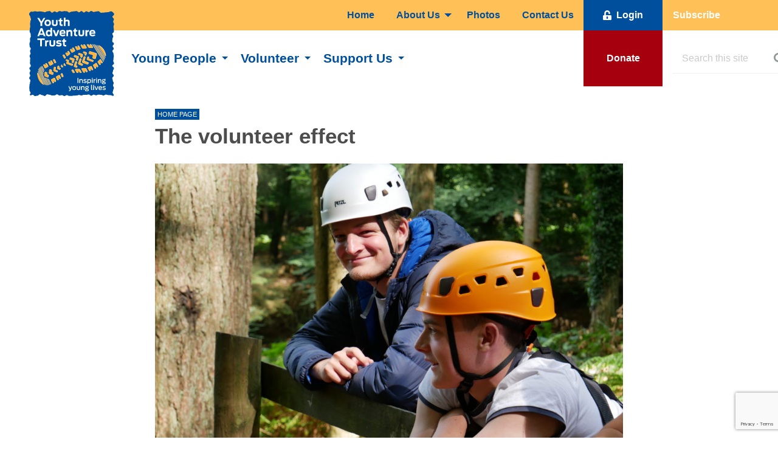

--- FILE ---
content_type: text/html; charset=UTF-8
request_url: https://www.youthadventuretrust.org.uk/2022/11/15/the-volunteer-affect/
body_size: 17226
content:
<!doctype html>
<html lang="en-GB" class="no-js">
<head>
<!-- Google tag (gtag.js) -->
<script async src="https://www.googletagmanager.com/gtag/js?id=G-DH3FDGHLSL"></script>
<script>
window.dataLayer = window.dataLayer || [];
function gtag(){dataLayer.push(arguments);}
gtag('js', new Date());
gtag('config', 'G-DH3FDGHLSL');
</script>
<meta charset="utf-8">
<meta http-equiv="x-ua-compatible" content="ie=edge">
<meta name="viewport" content="width=device-width, initial-scale=1">
<meta name='robots' content='index, follow, max-image-preview:large, max-snippet:-1, max-video-preview:-1' />
<!-- This site is optimized with the Yoast SEO plugin v26.8 - https://yoast.com/product/yoast-seo-wordpress/ -->
<title>The volunteer effect - Youth Adventure Trust</title>
<link rel="canonical" href="https://www.youthadventuretrust.org.uk/2022/11/15/the-volunteer-affect/" />
<meta property="og:locale" content="en_GB" />
<meta property="og:type" content="article" />
<meta property="og:title" content="The volunteer effect - Youth Adventure Trust" />
<meta property="og:description" content="Volunteers are right at the heart of our work with young people &#8211; we simply couldn’t deliver our life changing work without them. We’ve &hellip;" />
<meta property="og:url" content="https://www.youthadventuretrust.org.uk/2022/11/15/the-volunteer-affect/" />
<meta property="og:site_name" content="Youth Adventure Trust" />
<meta property="article:published_time" content="2022-11-15T16:08:10+00:00" />
<meta property="article:modified_time" content="2022-11-18T11:14:02+00:00" />
<meta property="og:image" content="https://www.youthadventuretrust.org.uk/wp-content/uploads/2020/01/P1030187-scaled.jpg" />
<meta property="og:image:width" content="2560" />
<meta property="og:image:height" content="1922" />
<meta property="og:image:type" content="image/jpeg" />
<meta name="author" content="Tessa Woodrow" />
<meta name="twitter:card" content="summary_large_image" />
<meta name="twitter:label1" content="Written by" />
<meta name="twitter:data1" content="Tessa Woodrow" />
<meta name="twitter:label2" content="Estimated reading time" />
<meta name="twitter:data2" content="3 minutes" />
<script type="application/ld+json" class="yoast-schema-graph">{"@context":"https://schema.org","@graph":[{"@type":"Article","@id":"https://www.youthadventuretrust.org.uk/2022/11/15/the-volunteer-affect/#article","isPartOf":{"@id":"https://www.youthadventuretrust.org.uk/2022/11/15/the-volunteer-affect/"},"author":{"name":"Tessa Woodrow","@id":"https://www.youthadventuretrust.org.uk/#/schema/person/055e967f3f70f9983ec2a42da21df3fc"},"headline":"The volunteer effect","datePublished":"2022-11-15T16:08:10+00:00","dateModified":"2022-11-18T11:14:02+00:00","mainEntityOfPage":{"@id":"https://www.youthadventuretrust.org.uk/2022/11/15/the-volunteer-affect/"},"wordCount":685,"commentCount":0,"publisher":{"@id":"https://www.youthadventuretrust.org.uk/#organization"},"image":{"@id":"https://www.youthadventuretrust.org.uk/2022/11/15/the-volunteer-affect/#primaryimage"},"thumbnailUrl":"https://www.youthadventuretrust.org.uk/wp-content/uploads/2020/01/P1030187-scaled.jpg","articleSection":["Home page"],"inLanguage":"en-GB","potentialAction":[{"@type":"CommentAction","name":"Comment","target":["https://www.youthadventuretrust.org.uk/2022/11/15/the-volunteer-affect/#respond"]}]},{"@type":"WebPage","@id":"https://www.youthadventuretrust.org.uk/2022/11/15/the-volunteer-affect/","url":"https://www.youthadventuretrust.org.uk/2022/11/15/the-volunteer-affect/","name":"The volunteer effect - Youth Adventure Trust","isPartOf":{"@id":"https://www.youthadventuretrust.org.uk/#website"},"primaryImageOfPage":{"@id":"https://www.youthadventuretrust.org.uk/2022/11/15/the-volunteer-affect/#primaryimage"},"image":{"@id":"https://www.youthadventuretrust.org.uk/2022/11/15/the-volunteer-affect/#primaryimage"},"thumbnailUrl":"https://www.youthadventuretrust.org.uk/wp-content/uploads/2020/01/P1030187-scaled.jpg","datePublished":"2022-11-15T16:08:10+00:00","dateModified":"2022-11-18T11:14:02+00:00","breadcrumb":{"@id":"https://www.youthadventuretrust.org.uk/2022/11/15/the-volunteer-affect/#breadcrumb"},"inLanguage":"en-GB","potentialAction":[{"@type":"ReadAction","target":["https://www.youthadventuretrust.org.uk/2022/11/15/the-volunteer-affect/"]}]},{"@type":"ImageObject","inLanguage":"en-GB","@id":"https://www.youthadventuretrust.org.uk/2022/11/15/the-volunteer-affect/#primaryimage","url":"https://www.youthadventuretrust.org.uk/wp-content/uploads/2020/01/P1030187-scaled.jpg","contentUrl":"https://www.youthadventuretrust.org.uk/wp-content/uploads/2020/01/P1030187-scaled.jpg","width":2560,"height":1922},{"@type":"BreadcrumbList","@id":"https://www.youthadventuretrust.org.uk/2022/11/15/the-volunteer-affect/#breadcrumb","itemListElement":[{"@type":"ListItem","position":1,"name":"Home","item":"https://www.youthadventuretrust.org.uk/"},{"@type":"ListItem","position":2,"name":"The volunteer effect"}]},{"@type":"WebSite","@id":"https://www.youthadventuretrust.org.uk/#website","url":"https://www.youthadventuretrust.org.uk/","name":"Youth Adventure Trust","description":"Inspiring young lives","publisher":{"@id":"https://www.youthadventuretrust.org.uk/#organization"},"potentialAction":[{"@type":"SearchAction","target":{"@type":"EntryPoint","urlTemplate":"https://www.youthadventuretrust.org.uk/?s={search_term_string}"},"query-input":{"@type":"PropertyValueSpecification","valueRequired":true,"valueName":"search_term_string"}}],"inLanguage":"en-GB"},{"@type":"Organization","@id":"https://www.youthadventuretrust.org.uk/#organization","name":"Youth Adventure Trust","url":"https://www.youthadventuretrust.org.uk/","logo":{"@type":"ImageObject","inLanguage":"en-GB","@id":"https://www.youthadventuretrust.org.uk/#/schema/logo/image/","url":"https://www.youthadventuretrust.org.uk/wp-content/uploads/2020/02/Logo-with-reg-charity-no.-large.png","contentUrl":"https://www.youthadventuretrust.org.uk/wp-content/uploads/2020/02/Logo-with-reg-charity-no.-large.png","width":981,"height":1054,"caption":"Youth Adventure Trust"},"image":{"@id":"https://www.youthadventuretrust.org.uk/#/schema/logo/image/"}},{"@type":"Person","@id":"https://www.youthadventuretrust.org.uk/#/schema/person/055e967f3f70f9983ec2a42da21df3fc","name":"Tessa Woodrow","image":{"@type":"ImageObject","inLanguage":"en-GB","@id":"https://www.youthadventuretrust.org.uk/#/schema/person/image/","url":"https://secure.gravatar.com/avatar/3efc67f09df1b0a6373f797ab66a99420cc1abd45cd6d2e5b513e49c7855eb79?s=96&d=mm&r=g","contentUrl":"https://secure.gravatar.com/avatar/3efc67f09df1b0a6373f797ab66a99420cc1abd45cd6d2e5b513e49c7855eb79?s=96&d=mm&r=g","caption":"Tessa Woodrow"}}]}</script>
<!-- / Yoast SEO plugin. -->
<link rel='dns-prefetch' href='//www.google.com' />
<link rel='dns-prefetch' href='//www.googletagmanager.com' />
<link rel="alternate" type="application/rss+xml" title="Youth Adventure Trust &raquo; The volunteer effect Comments Feed" href="https://www.youthadventuretrust.org.uk/2022/11/15/the-volunteer-affect/feed/" />
<link rel="alternate" title="oEmbed (JSON)" type="application/json+oembed" href="https://www.youthadventuretrust.org.uk/wp-json/oembed/1.0/embed?url=https%3A%2F%2Fwww.youthadventuretrust.org.uk%2F2022%2F11%2F15%2Fthe-volunteer-affect%2F" />
<link rel="alternate" title="oEmbed (XML)" type="text/xml+oembed" href="https://www.youthadventuretrust.org.uk/wp-json/oembed/1.0/embed?url=https%3A%2F%2Fwww.youthadventuretrust.org.uk%2F2022%2F11%2F15%2Fthe-volunteer-affect%2F&#038;format=xml" />
<style>
.lazyload,
.lazyloading {
max-width: 100%;
}
</style>
<style id='wp-img-auto-sizes-contain-inline-css' type='text/css'>
img:is([sizes=auto i],[sizes^="auto," i]){contain-intrinsic-size:3000px 1500px}
/*# sourceURL=wp-img-auto-sizes-contain-inline-css */
</style>
<!-- <link rel='stylesheet' id='mp-theme-css' href='https://www.youthadventuretrust.org.uk/wp-content/plugins/memberpress/css/ui/theme.css?ver=1.12.11' type='text/css' media='all' /> -->
<link rel="stylesheet" type="text/css" href="//www.youthadventuretrust.org.uk/wp-content/cache/wpfc-minified/dqmasww/biyac.css" media="all"/>
<style id='wp-emoji-styles-inline-css' type='text/css'>
img.wp-smiley, img.emoji {
display: inline !important;
border: none !important;
box-shadow: none !important;
height: 1em !important;
width: 1em !important;
margin: 0 0.07em !important;
vertical-align: -0.1em !important;
background: none !important;
padding: 0 !important;
}
/*# sourceURL=wp-emoji-styles-inline-css */
</style>
<style id='wp-block-library-inline-css' type='text/css'>
:root{--wp-block-synced-color:#7a00df;--wp-block-synced-color--rgb:122,0,223;--wp-bound-block-color:var(--wp-block-synced-color);--wp-editor-canvas-background:#ddd;--wp-admin-theme-color:#007cba;--wp-admin-theme-color--rgb:0,124,186;--wp-admin-theme-color-darker-10:#006ba1;--wp-admin-theme-color-darker-10--rgb:0,107,160.5;--wp-admin-theme-color-darker-20:#005a87;--wp-admin-theme-color-darker-20--rgb:0,90,135;--wp-admin-border-width-focus:2px}@media (min-resolution:192dpi){:root{--wp-admin-border-width-focus:1.5px}}.wp-element-button{cursor:pointer}:root .has-very-light-gray-background-color{background-color:#eee}:root .has-very-dark-gray-background-color{background-color:#313131}:root .has-very-light-gray-color{color:#eee}:root .has-very-dark-gray-color{color:#313131}:root .has-vivid-green-cyan-to-vivid-cyan-blue-gradient-background{background:linear-gradient(135deg,#00d084,#0693e3)}:root .has-purple-crush-gradient-background{background:linear-gradient(135deg,#34e2e4,#4721fb 50%,#ab1dfe)}:root .has-hazy-dawn-gradient-background{background:linear-gradient(135deg,#faaca8,#dad0ec)}:root .has-subdued-olive-gradient-background{background:linear-gradient(135deg,#fafae1,#67a671)}:root .has-atomic-cream-gradient-background{background:linear-gradient(135deg,#fdd79a,#004a59)}:root .has-nightshade-gradient-background{background:linear-gradient(135deg,#330968,#31cdcf)}:root .has-midnight-gradient-background{background:linear-gradient(135deg,#020381,#2874fc)}:root{--wp--preset--font-size--normal:16px;--wp--preset--font-size--huge:42px}.has-regular-font-size{font-size:1em}.has-larger-font-size{font-size:2.625em}.has-normal-font-size{font-size:var(--wp--preset--font-size--normal)}.has-huge-font-size{font-size:var(--wp--preset--font-size--huge)}.has-text-align-center{text-align:center}.has-text-align-left{text-align:left}.has-text-align-right{text-align:right}.has-fit-text{white-space:nowrap!important}#end-resizable-editor-section{display:none}.aligncenter{clear:both}.items-justified-left{justify-content:flex-start}.items-justified-center{justify-content:center}.items-justified-right{justify-content:flex-end}.items-justified-space-between{justify-content:space-between}.screen-reader-text{border:0;clip-path:inset(50%);height:1px;margin:-1px;overflow:hidden;padding:0;position:absolute;width:1px;word-wrap:normal!important}.screen-reader-text:focus{background-color:#ddd;clip-path:none;color:#444;display:block;font-size:1em;height:auto;left:5px;line-height:normal;padding:15px 23px 14px;text-decoration:none;top:5px;width:auto;z-index:100000}html :where(.has-border-color){border-style:solid}html :where([style*=border-top-color]){border-top-style:solid}html :where([style*=border-right-color]){border-right-style:solid}html :where([style*=border-bottom-color]){border-bottom-style:solid}html :where([style*=border-left-color]){border-left-style:solid}html :where([style*=border-width]){border-style:solid}html :where([style*=border-top-width]){border-top-style:solid}html :where([style*=border-right-width]){border-right-style:solid}html :where([style*=border-bottom-width]){border-bottom-style:solid}html :where([style*=border-left-width]){border-left-style:solid}html :where(img[class*=wp-image-]){height:auto;max-width:100%}:where(figure){margin:0 0 1em}html :where(.is-position-sticky){--wp-admin--admin-bar--position-offset:var(--wp-admin--admin-bar--height,0px)}@media screen and (max-width:600px){html :where(.is-position-sticky){--wp-admin--admin-bar--position-offset:0px}}
/*# sourceURL=wp-block-library-inline-css */
</style><style id='global-styles-inline-css' type='text/css'>
:root{--wp--preset--aspect-ratio--square: 1;--wp--preset--aspect-ratio--4-3: 4/3;--wp--preset--aspect-ratio--3-4: 3/4;--wp--preset--aspect-ratio--3-2: 3/2;--wp--preset--aspect-ratio--2-3: 2/3;--wp--preset--aspect-ratio--16-9: 16/9;--wp--preset--aspect-ratio--9-16: 9/16;--wp--preset--color--black: #000000;--wp--preset--color--cyan-bluish-gray: #abb8c3;--wp--preset--color--white: #ffffff;--wp--preset--color--pale-pink: #f78da7;--wp--preset--color--vivid-red: #cf2e2e;--wp--preset--color--luminous-vivid-orange: #ff6900;--wp--preset--color--luminous-vivid-amber: #fcb900;--wp--preset--color--light-green-cyan: #7bdcb5;--wp--preset--color--vivid-green-cyan: #00d084;--wp--preset--color--pale-cyan-blue: #8ed1fc;--wp--preset--color--vivid-cyan-blue: #0693e3;--wp--preset--color--vivid-purple: #9b51e0;--wp--preset--gradient--vivid-cyan-blue-to-vivid-purple: linear-gradient(135deg,rgb(6,147,227) 0%,rgb(155,81,224) 100%);--wp--preset--gradient--light-green-cyan-to-vivid-green-cyan: linear-gradient(135deg,rgb(122,220,180) 0%,rgb(0,208,130) 100%);--wp--preset--gradient--luminous-vivid-amber-to-luminous-vivid-orange: linear-gradient(135deg,rgb(252,185,0) 0%,rgb(255,105,0) 100%);--wp--preset--gradient--luminous-vivid-orange-to-vivid-red: linear-gradient(135deg,rgb(255,105,0) 0%,rgb(207,46,46) 100%);--wp--preset--gradient--very-light-gray-to-cyan-bluish-gray: linear-gradient(135deg,rgb(238,238,238) 0%,rgb(169,184,195) 100%);--wp--preset--gradient--cool-to-warm-spectrum: linear-gradient(135deg,rgb(74,234,220) 0%,rgb(151,120,209) 20%,rgb(207,42,186) 40%,rgb(238,44,130) 60%,rgb(251,105,98) 80%,rgb(254,248,76) 100%);--wp--preset--gradient--blush-light-purple: linear-gradient(135deg,rgb(255,206,236) 0%,rgb(152,150,240) 100%);--wp--preset--gradient--blush-bordeaux: linear-gradient(135deg,rgb(254,205,165) 0%,rgb(254,45,45) 50%,rgb(107,0,62) 100%);--wp--preset--gradient--luminous-dusk: linear-gradient(135deg,rgb(255,203,112) 0%,rgb(199,81,192) 50%,rgb(65,88,208) 100%);--wp--preset--gradient--pale-ocean: linear-gradient(135deg,rgb(255,245,203) 0%,rgb(182,227,212) 50%,rgb(51,167,181) 100%);--wp--preset--gradient--electric-grass: linear-gradient(135deg,rgb(202,248,128) 0%,rgb(113,206,126) 100%);--wp--preset--gradient--midnight: linear-gradient(135deg,rgb(2,3,129) 0%,rgb(40,116,252) 100%);--wp--preset--font-size--small: 13px;--wp--preset--font-size--medium: 20px;--wp--preset--font-size--large: 36px;--wp--preset--font-size--x-large: 42px;--wp--preset--spacing--20: 0.44rem;--wp--preset--spacing--30: 0.67rem;--wp--preset--spacing--40: 1rem;--wp--preset--spacing--50: 1.5rem;--wp--preset--spacing--60: 2.25rem;--wp--preset--spacing--70: 3.38rem;--wp--preset--spacing--80: 5.06rem;--wp--preset--shadow--natural: 6px 6px 9px rgba(0, 0, 0, 0.2);--wp--preset--shadow--deep: 12px 12px 50px rgba(0, 0, 0, 0.4);--wp--preset--shadow--sharp: 6px 6px 0px rgba(0, 0, 0, 0.2);--wp--preset--shadow--outlined: 6px 6px 0px -3px rgb(255, 255, 255), 6px 6px rgb(0, 0, 0);--wp--preset--shadow--crisp: 6px 6px 0px rgb(0, 0, 0);}:where(.is-layout-flex){gap: 0.5em;}:where(.is-layout-grid){gap: 0.5em;}body .is-layout-flex{display: flex;}.is-layout-flex{flex-wrap: wrap;align-items: center;}.is-layout-flex > :is(*, div){margin: 0;}body .is-layout-grid{display: grid;}.is-layout-grid > :is(*, div){margin: 0;}:where(.wp-block-columns.is-layout-flex){gap: 2em;}:where(.wp-block-columns.is-layout-grid){gap: 2em;}:where(.wp-block-post-template.is-layout-flex){gap: 1.25em;}:where(.wp-block-post-template.is-layout-grid){gap: 1.25em;}.has-black-color{color: var(--wp--preset--color--black) !important;}.has-cyan-bluish-gray-color{color: var(--wp--preset--color--cyan-bluish-gray) !important;}.has-white-color{color: var(--wp--preset--color--white) !important;}.has-pale-pink-color{color: var(--wp--preset--color--pale-pink) !important;}.has-vivid-red-color{color: var(--wp--preset--color--vivid-red) !important;}.has-luminous-vivid-orange-color{color: var(--wp--preset--color--luminous-vivid-orange) !important;}.has-luminous-vivid-amber-color{color: var(--wp--preset--color--luminous-vivid-amber) !important;}.has-light-green-cyan-color{color: var(--wp--preset--color--light-green-cyan) !important;}.has-vivid-green-cyan-color{color: var(--wp--preset--color--vivid-green-cyan) !important;}.has-pale-cyan-blue-color{color: var(--wp--preset--color--pale-cyan-blue) !important;}.has-vivid-cyan-blue-color{color: var(--wp--preset--color--vivid-cyan-blue) !important;}.has-vivid-purple-color{color: var(--wp--preset--color--vivid-purple) !important;}.has-black-background-color{background-color: var(--wp--preset--color--black) !important;}.has-cyan-bluish-gray-background-color{background-color: var(--wp--preset--color--cyan-bluish-gray) !important;}.has-white-background-color{background-color: var(--wp--preset--color--white) !important;}.has-pale-pink-background-color{background-color: var(--wp--preset--color--pale-pink) !important;}.has-vivid-red-background-color{background-color: var(--wp--preset--color--vivid-red) !important;}.has-luminous-vivid-orange-background-color{background-color: var(--wp--preset--color--luminous-vivid-orange) !important;}.has-luminous-vivid-amber-background-color{background-color: var(--wp--preset--color--luminous-vivid-amber) !important;}.has-light-green-cyan-background-color{background-color: var(--wp--preset--color--light-green-cyan) !important;}.has-vivid-green-cyan-background-color{background-color: var(--wp--preset--color--vivid-green-cyan) !important;}.has-pale-cyan-blue-background-color{background-color: var(--wp--preset--color--pale-cyan-blue) !important;}.has-vivid-cyan-blue-background-color{background-color: var(--wp--preset--color--vivid-cyan-blue) !important;}.has-vivid-purple-background-color{background-color: var(--wp--preset--color--vivid-purple) !important;}.has-black-border-color{border-color: var(--wp--preset--color--black) !important;}.has-cyan-bluish-gray-border-color{border-color: var(--wp--preset--color--cyan-bluish-gray) !important;}.has-white-border-color{border-color: var(--wp--preset--color--white) !important;}.has-pale-pink-border-color{border-color: var(--wp--preset--color--pale-pink) !important;}.has-vivid-red-border-color{border-color: var(--wp--preset--color--vivid-red) !important;}.has-luminous-vivid-orange-border-color{border-color: var(--wp--preset--color--luminous-vivid-orange) !important;}.has-luminous-vivid-amber-border-color{border-color: var(--wp--preset--color--luminous-vivid-amber) !important;}.has-light-green-cyan-border-color{border-color: var(--wp--preset--color--light-green-cyan) !important;}.has-vivid-green-cyan-border-color{border-color: var(--wp--preset--color--vivid-green-cyan) !important;}.has-pale-cyan-blue-border-color{border-color: var(--wp--preset--color--pale-cyan-blue) !important;}.has-vivid-cyan-blue-border-color{border-color: var(--wp--preset--color--vivid-cyan-blue) !important;}.has-vivid-purple-border-color{border-color: var(--wp--preset--color--vivid-purple) !important;}.has-vivid-cyan-blue-to-vivid-purple-gradient-background{background: var(--wp--preset--gradient--vivid-cyan-blue-to-vivid-purple) !important;}.has-light-green-cyan-to-vivid-green-cyan-gradient-background{background: var(--wp--preset--gradient--light-green-cyan-to-vivid-green-cyan) !important;}.has-luminous-vivid-amber-to-luminous-vivid-orange-gradient-background{background: var(--wp--preset--gradient--luminous-vivid-amber-to-luminous-vivid-orange) !important;}.has-luminous-vivid-orange-to-vivid-red-gradient-background{background: var(--wp--preset--gradient--luminous-vivid-orange-to-vivid-red) !important;}.has-very-light-gray-to-cyan-bluish-gray-gradient-background{background: var(--wp--preset--gradient--very-light-gray-to-cyan-bluish-gray) !important;}.has-cool-to-warm-spectrum-gradient-background{background: var(--wp--preset--gradient--cool-to-warm-spectrum) !important;}.has-blush-light-purple-gradient-background{background: var(--wp--preset--gradient--blush-light-purple) !important;}.has-blush-bordeaux-gradient-background{background: var(--wp--preset--gradient--blush-bordeaux) !important;}.has-luminous-dusk-gradient-background{background: var(--wp--preset--gradient--luminous-dusk) !important;}.has-pale-ocean-gradient-background{background: var(--wp--preset--gradient--pale-ocean) !important;}.has-electric-grass-gradient-background{background: var(--wp--preset--gradient--electric-grass) !important;}.has-midnight-gradient-background{background: var(--wp--preset--gradient--midnight) !important;}.has-small-font-size{font-size: var(--wp--preset--font-size--small) !important;}.has-medium-font-size{font-size: var(--wp--preset--font-size--medium) !important;}.has-large-font-size{font-size: var(--wp--preset--font-size--large) !important;}.has-x-large-font-size{font-size: var(--wp--preset--font-size--x-large) !important;}
/*# sourceURL=global-styles-inline-css */
</style>
<style id='classic-theme-styles-inline-css' type='text/css'>
/*! This file is auto-generated */
.wp-block-button__link{color:#fff;background-color:#32373c;border-radius:9999px;box-shadow:none;text-decoration:none;padding:calc(.667em + 2px) calc(1.333em + 2px);font-size:1.125em}.wp-block-file__button{background:#32373c;color:#fff;text-decoration:none}
/*# sourceURL=/wp-includes/css/classic-themes.min.css */
</style>
<!-- <link rel='stylesheet' id='wp-components-css' href='https://www.youthadventuretrust.org.uk/wp-includes/css/dist/components/style.min.css?ver=4c9a11a4122c85c978dc198698954955' type='text/css' media='all' /> -->
<!-- <link rel='stylesheet' id='wp-preferences-css' href='https://www.youthadventuretrust.org.uk/wp-includes/css/dist/preferences/style.min.css?ver=4c9a11a4122c85c978dc198698954955' type='text/css' media='all' /> -->
<!-- <link rel='stylesheet' id='wp-block-editor-css' href='https://www.youthadventuretrust.org.uk/wp-includes/css/dist/block-editor/style.min.css?ver=4c9a11a4122c85c978dc198698954955' type='text/css' media='all' /> -->
<!-- <link rel='stylesheet' id='popup-maker-block-library-style-css' href='https://www.youthadventuretrust.org.uk/wp-content/plugins/popup-maker/dist/packages/block-library-style.css?ver=dbea705cfafe089d65f1' type='text/css' media='all' /> -->
<!-- <link rel='stylesheet' id='foobox-free-min-css' href='https://www.youthadventuretrust.org.uk/wp-content/plugins/foobox-image-lightbox/free/css/foobox.free.min.css?ver=2.7.41' type='text/css' media='all' /> -->
<!-- <link rel='stylesheet' id='rs-plugin-settings-css' href='https://www.youthadventuretrust.org.uk/wp-content/plugins/revslider/public/assets/css/rs6.css?ver=6.3.5' type='text/css' media='all' /> -->
<link rel="stylesheet" type="text/css" href="//www.youthadventuretrust.org.uk/wp-content/cache/wpfc-minified/9jerxys3/ftsop.css" media="all"/>
<style id='rs-plugin-settings-inline-css' type='text/css'>
#rs-demo-id {}
/*# sourceURL=rs-plugin-settings-inline-css */
</style>
<!-- <link rel='stylesheet' id='wpmm-memory-meter-both-css' href='https://www.youthadventuretrust.org.uk/wp-content/plugins/wpmm-memory-meter/assets/css/both.min.css?ver=2.3.0' type='text/css' media='all' /> -->
<!-- <link rel='stylesheet' id='sage/css-css' href='https://www.youthadventuretrust.org.uk/wp-content/themes/doc-tee-theme-2019/dist/styles/main-63c70e5488.css' type='text/css' media='all' /> -->
<!-- <link rel='stylesheet' id='post-production-css' href='https://www.youthadventuretrust.org.uk/wp-content/themes/doc-tee-theme-2019/style.css?ver=4c9a11a4122c85c978dc198698954955' type='text/css' media='all' /> -->
<!-- <link rel='stylesheet' id='wp-block-paragraph-css' href='https://www.youthadventuretrust.org.uk/wp-includes/blocks/paragraph/style.min.css?ver=4c9a11a4122c85c978dc198698954955' type='text/css' media='all' /> -->
<!-- <link rel='stylesheet' id='wp-block-list-css' href='https://www.youthadventuretrust.org.uk/wp-includes/blocks/list/style.min.css?ver=4c9a11a4122c85c978dc198698954955' type='text/css' media='all' /> -->
<link rel="stylesheet" type="text/css" href="//www.youthadventuretrust.org.uk/wp-content/cache/wpfc-minified/mda4oqxz/ftuia.css" media="all"/>
<script src='//www.youthadventuretrust.org.uk/wp-content/cache/wpfc-minified/2dt0xli/biyac.js' type="text/javascript"></script>
<!-- <script type="text/javascript" src="https://www.youthadventuretrust.org.uk/wp-content/plugins/responsive-iframe/src//js/constants.js?ver=4c9a11a4122c85c978dc198698954955" id="constants_responsive_iframe-js"></script> -->
<!-- <script type="text/javascript" src="https://www.youthadventuretrust.org.uk/wp-includes/js/jquery/jquery.min.js?ver=3.7.1" id="jquery-core-js"></script> -->
<!-- <script type="text/javascript" src="https://www.youthadventuretrust.org.uk/wp-includes/js/jquery/jquery-migrate.min.js?ver=3.4.1" id="jquery-migrate-js"></script> -->
<!-- <script type="text/javascript" src="https://www.youthadventuretrust.org.uk/wp-content/plugins/revslider/public/assets/js/rbtools.min.js?ver=6.3.5" id="tp-tools-js"></script> -->
<!-- <script type="text/javascript" src="https://www.youthadventuretrust.org.uk/wp-content/plugins/revslider/public/assets/js/rs6.min.js?ver=6.3.5" id="revmin-js"></script> -->
<!-- <script type="text/javascript" src="https://www.youthadventuretrust.org.uk/wp-content/plugins/responsive-iframe/src//js/responsiveIframe.js?ver=4c9a11a4122c85c978dc198698954955" id="responsive_iframe_patrickp-js"></script> -->
<script type="text/javascript" id="foobox-free-min-js-before">
/* <![CDATA[ */
/* Run FooBox FREE (v2.7.41) */
var FOOBOX = window.FOOBOX = {
ready: true,
disableOthers: false,
o: {wordpress: { enabled: true }, countMessage:'image %index of %total', captions: { dataTitle: ["captionTitle","title"], dataDesc: ["captionDesc","description"] }, rel: '', excludes:'.fbx-link,.nofoobox,.nolightbox,a[href*="pinterest.com/pin/create/button/"]', affiliate : { enabled: false }},
selectors: [
".gallery", ".wp-block-gallery", ".wp-caption", ".wp-block-image", "a:has(img[class*=wp-image-])", ".foobox"
],
pre: function( $ ){
// Custom JavaScript (Pre)
},
post: function( $ ){
// Custom JavaScript (Post)
// Custom Captions Code
},
custom: function( $ ){
// Custom Extra JS
}
};
//# sourceURL=foobox-free-min-js-before
/* ]]> */
</script>
<script src='//www.youthadventuretrust.org.uk/wp-content/cache/wpfc-minified/ftv8qugq/biyac.js' type="text/javascript"></script>
<!-- <script type="text/javascript" src="https://www.youthadventuretrust.org.uk/wp-content/plugins/foobox-image-lightbox/free/js/foobox.free.min.js?ver=2.7.41" id="foobox-free-min-js"></script> -->
<!-- Google tag (gtag.js) snippet added by Site Kit -->
<!-- Google Analytics snippet added by Site Kit -->
<script type="text/javascript" src="https://www.googletagmanager.com/gtag/js?id=GT-PJ79786B" id="google_gtagjs-js" async></script>
<script type="text/javascript" id="google_gtagjs-js-after">
/* <![CDATA[ */
window.dataLayer = window.dataLayer || [];function gtag(){dataLayer.push(arguments);}
gtag("set","linker",{"domains":["www.youthadventuretrust.org.uk"]});
gtag("js", new Date());
gtag("set", "developer_id.dZTNiMT", true);
gtag("config", "GT-PJ79786B");
window._googlesitekit = window._googlesitekit || {}; window._googlesitekit.throttledEvents = []; window._googlesitekit.gtagEvent = (name, data) => { var key = JSON.stringify( { name, data } ); if ( !! window._googlesitekit.throttledEvents[ key ] ) { return; } window._googlesitekit.throttledEvents[ key ] = true; setTimeout( () => { delete window._googlesitekit.throttledEvents[ key ]; }, 5 ); gtag( "event", name, { ...data, event_source: "site-kit" } ); }; 
//# sourceURL=google_gtagjs-js-after
/* ]]> */
</script>
<link rel="https://api.w.org/" href="https://www.youthadventuretrust.org.uk/wp-json/" /><link rel="alternate" title="JSON" type="application/json" href="https://www.youthadventuretrust.org.uk/wp-json/wp/v2/posts/17213" /><link rel="EditURI" type="application/rsd+xml" title="RSD" href="https://www.youthadventuretrust.org.uk/xmlrpc.php?rsd" />
<link rel='shortlink' href='https://www.youthadventuretrust.org.uk/?p=17213' />
<meta name="generator" content="Site Kit by Google 1.171.0" />    <style type="text/css">
.mpcs-classroom .nav-back i,
.mpcs-classroom .navbar-section a.btn,
.mpcs-classroom .navbar-section button,
.mpcs-classroom div#mpcs-lesson-navigation button,
.mpcs-classroom div#mpcs-quiz-navigation a,
.mpcs-classroom #mpcs-classroom-next-lesson-link,
.mpcs-classroom #next_lesson_link {
color: rgba(255, 255, 255) !important;
}
.mpcs-classroom .navbar-section .dropdown .menu a {
color: #333;
}
.mpcs-classroom .mpcs-progress-ring {
background-color: rgba(0, 117, 234) !important;
}
.mpcs-classroom .mpcs-course-filter .dropdown .btn span,
.mpcs-classroom .mpcs-course-filter .dropdown .btn i,
.mpcs-classroom .mpcs-course-filter .input-group .input-group-btn,
.mpcs-classroom .mpcs-course-filter .input-group .mpcs-search,
.mpcs-classroom .mpcs-course-filter .input-group input[type=text],
.mpcs-classroom .mpcs-course-filter .dropdown a,
.mpcs-classroom .pagination,
.mpcs-classroom .pagination i,
.mpcs-classroom .pagination a {
color: rgba(44, 54, 55) !important;
border-color: rgba(44, 54, 55) !important;
}
/* body.mpcs-classroom a{
color: rgba();
} */
#mpcs-navbar,
#mpcs-navbar button#mpcs-classroom-previous-lesson-link,
#mpcs-navbar button#mpcs-classroom-previous-lesson-link:hover,
.mpcs-classroom div#mpcs-lesson-navigation button#previous_lesson_link,
.mpcs-classroom div#mpcs-lesson-navigation button#previous_lesson_link:hover,
.mpcs-classroom a#mpcs-classroom-previous-lesson-link,
.mpcs-classroom a#mpcs-classroom-previous-lesson-link:hover,
.mpcs-classroom a#previous_lesson_link,
.mpcs-classroom a#previous_lesson_link:hover,
.mpcs-classroom #mpcs-navbar #mpcs-lesson-navigation > a#mpcs-classroom-previous-lesson-link,
.mpcs-classroom #mpcs-navbar #mpcs-lesson-navigation > a#mpcs-classroom-previous-lesson-link:hover,
.mpcs-classroom #mpcs-lesson-navigation a#previous_lesson_link,
.mpcs-classroom #mpcs-lesson-navigation a#previous_lesson_link:hover,
.mpcs-classroom div#mpcs-lesson-navigation a#previous_lesson_link,
.mpcs-classroom div#mpcs-lesson-navigation a#previous_lesson_link:hover {
background: rgba(30, 115, 190);
}
.course-progress .user-progress,
.btn-green,
#mpcs-navbar button:not(#mpcs-classroom-previous-lesson-link),
.mpcs-classroom div#mpcs-lesson-navigation button:not(#previous_lesson_link),
.mpcs-classroom #mpcs-quiz-navigation button:focus,
.mpcs-classroom #mpcs-quiz-navigation button:hover,
.mpcs-classroom #mpcs-quiz-navigation a,
.mpcs-classroom div#mpcs-lesson-navigation a:not(#previous_lesson_link),
.mpcs-classroom #mpcs-navbar #mpcs-lesson-navigation > a:not(#mpcs-classroom-previous-lesson-link) {
background: rgba(0, 117, 234, 0.9);
}
.btn-green:hover,
#mpcs-navbar button:not(#mpcs-classroom-previous-lesson-link):focus,
#mpcs-navbar button:not(#mpcs-classroom-previous-lesson-link):hover,
.mpcs-classroom div#mpcs-lesson-navigation button:not(#previous_lesson_link):focus,
.mpcs-classroom div#mpcs-lesson-navigation button:not(#previous_lesson_link):hover,
.mpcs-classroom #mpcs-quiz-navigation button,
.mpcs-classroom div#mpcs-lesson-navigation a:not(#previous_lesson_link):hover,
.mpcs-classroom #mpcs-navbar #mpcs-lesson-navigation > a:not(#mpcs-classroom-previous-lesson-link):hover {
background: rgba(0, 117, 234);
}
.btn-green{border: rgba(0, 117, 234)}
.course-progress .progress-text,
.mpcs-lesson i.mpcs-circle-regular {
color: rgba(0, 93, 187);
}
#mpcs-main #bookmark, .mpcs-lesson.current{background: rgba(0, 117, 234, 0.3)}
.mpcs-instructor .tile-subtitle{
color: rgba(0, 117, 234, 1);
}
.mpcs-classroom .mpcs-quiz-question-feedback {
border-top-color: rgba(0, 117, 234, 1);
border-bottom-color: rgba(0, 117, 234, 1);
}
</style>
<script>
document.documentElement.className = document.documentElement.className.replace('no-js', 'js');
</script>
<style>
.no-js img.lazyload {
display: none;
}
figure.wp-block-image img.lazyloading {
min-width: 150px;
}
.lazyload,
.lazyloading {
--smush-placeholder-width: 100px;
--smush-placeholder-aspect-ratio: 1/1;
width: var(--smush-image-width, var(--smush-placeholder-width)) !important;
aspect-ratio: var(--smush-image-aspect-ratio, var(--smush-placeholder-aspect-ratio)) !important;
}
.lazyload, .lazyloading {
opacity: 0;
}
.lazyloaded {
opacity: 1;
transition: opacity 400ms;
transition-delay: 0ms;
}
</style>
<style type="text/css">.recentcomments a{display:inline !important;padding:0 !important;margin:0 !important;}</style><meta name="generator" content="Powered by Slider Revolution 6.3.5 - responsive, Mobile-Friendly Slider Plugin for WordPress with comfortable drag and drop interface." />
<link rel="icon" href="https://www.youthadventuretrust.org.uk/wp-content/uploads/2020/07/cropped-YAT-logo-no-border-32x32.png" sizes="32x32" />
<link rel="icon" href="https://www.youthadventuretrust.org.uk/wp-content/uploads/2020/07/cropped-YAT-logo-no-border-192x192.png" sizes="192x192" />
<link rel="apple-touch-icon" href="https://www.youthadventuretrust.org.uk/wp-content/uploads/2020/07/cropped-YAT-logo-no-border-180x180.png" />
<meta name="msapplication-TileImage" content="https://www.youthadventuretrust.org.uk/wp-content/uploads/2020/07/cropped-YAT-logo-no-border-270x270.png" />
<script type="text/javascript">function setREVStartSize(e){
//window.requestAnimationFrame(function() {				 
window.RSIW = window.RSIW===undefined ? window.innerWidth : window.RSIW;	
window.RSIH = window.RSIH===undefined ? window.innerHeight : window.RSIH;	
try {								
var pw = document.getElementById(e.c).parentNode.offsetWidth,
newh;
pw = pw===0 || isNaN(pw) ? window.RSIW : pw;
e.tabw = e.tabw===undefined ? 0 : parseInt(e.tabw);
e.thumbw = e.thumbw===undefined ? 0 : parseInt(e.thumbw);
e.tabh = e.tabh===undefined ? 0 : parseInt(e.tabh);
e.thumbh = e.thumbh===undefined ? 0 : parseInt(e.thumbh);
e.tabhide = e.tabhide===undefined ? 0 : parseInt(e.tabhide);
e.thumbhide = e.thumbhide===undefined ? 0 : parseInt(e.thumbhide);
e.mh = e.mh===undefined || e.mh=="" || e.mh==="auto" ? 0 : parseInt(e.mh,0);		
if(e.layout==="fullscreen" || e.l==="fullscreen") 						
newh = Math.max(e.mh,window.RSIH);					
else{					
e.gw = Array.isArray(e.gw) ? e.gw : [e.gw];
for (var i in e.rl) if (e.gw[i]===undefined || e.gw[i]===0) e.gw[i] = e.gw[i-1];					
e.gh = e.el===undefined || e.el==="" || (Array.isArray(e.el) && e.el.length==0)? e.gh : e.el;
e.gh = Array.isArray(e.gh) ? e.gh : [e.gh];
for (var i in e.rl) if (e.gh[i]===undefined || e.gh[i]===0) e.gh[i] = e.gh[i-1];
var nl = new Array(e.rl.length),
ix = 0,						
sl;					
e.tabw = e.tabhide>=pw ? 0 : e.tabw;
e.thumbw = e.thumbhide>=pw ? 0 : e.thumbw;
e.tabh = e.tabhide>=pw ? 0 : e.tabh;
e.thumbh = e.thumbhide>=pw ? 0 : e.thumbh;					
for (var i in e.rl) nl[i] = e.rl[i]<window.RSIW ? 0 : e.rl[i];
sl = nl[0];									
for (var i in nl) if (sl>nl[i] && nl[i]>0) { sl = nl[i]; ix=i;}															
var m = pw>(e.gw[ix]+e.tabw+e.thumbw) ? 1 : (pw-(e.tabw+e.thumbw)) / (e.gw[ix]);					
newh =  (e.gh[ix] * m) + (e.tabh + e.thumbh);
}				
if(window.rs_init_css===undefined) window.rs_init_css = document.head.appendChild(document.createElement("style"));					
document.getElementById(e.c).height = newh+"px";
window.rs_init_css.innerHTML += "#"+e.c+"_wrapper { height: "+newh+"px }";				
} catch(e){
console.log("Failure at Presize of Slider:" + e)
}					   
//});
};</script>
</head>
<body class="wp-singular post-template-default single single-post postid-17213 single-format-standard wp-theme-doc-tee-theme-2019 the-volunteer-affect fpt-template-doc-tee-theme-2019" itemscope itemtype="http://schema.org/WebPage" data-toggler=".show-nav" id="bodynav">
<!--[if IE]>
<div class="alert alert-warning">
You are using an <strong>outdated</strong> browser. Please <a href="http://browsehappy.com/">upgrade your browser</a> to improve your experience.      </div>
<![endif]-->
<div class="off-canvas-wrapper">
<!--<div class="off-canvas position-right" id="SearchOffCanvas" data-off-canvas data-transition="push">
</div> -->
<div class="off-canvas-content" data-off-canvas-content>
<header id="HeaderLayered" class="layered-header show-for-large wow fadeIn paper-bg" itemscope itemtype="http://schema.org/WPHeader" data-wow-duration="1s">
<div id="top-nav" class="top-nav grid-x paper-bg" itemscope itemtype="http://schema.org/SiteNavigationElement">
<div class="cell small-12 medium-12 large-8 xlarge-9 top-nav-left">
<div id="secondary-menu" class="secondary-menu">
<nav class="secondary-nav" itemscope itemtype="http://schema.org/SiteNavigationElement">
<ul class="menu dropdown" data-dropdown-menu>
<li id="menu-item-10" class="menu-item menu-item-type-post_type menu-item-object-page menu-item-home menu-item-10"><a href="https://www.youthadventuretrust.org.uk/">Home</a></li>
<li id="menu-item-556" class="menu-item menu-item-type-post_type menu-item-object-page menu-item-has-children menu-item-556"><a href="https://www.youthadventuretrust.org.uk/about-us/">About Us</a>
<ul class="menu ">
<li id="menu-item-1275" class="menu-item menu-item-type-post_type menu-item-object-page menu-item-1275"><a href="https://www.youthadventuretrust.org.uk/about-us/our-work/">Our Work</a></li>
<li id="menu-item-1272" class="menu-item menu-item-type-post_type menu-item-object-page menu-item-1272"><a href="https://www.youthadventuretrust.org.uk/about-us/our-impact/">Our Impact</a></li>
<li id="menu-item-1274" class="menu-item menu-item-type-post_type menu-item-object-page menu-item-1274"><a href="https://www.youthadventuretrust.org.uk/about-us/our-people/">Our People</a></li>
<li id="menu-item-1273" class="menu-item menu-item-type-post_type menu-item-object-page menu-item-1273"><a href="https://www.youthadventuretrust.org.uk/about-us/our-jobs/">Our Jobs</a></li>
<li id="menu-item-3791" class="menu-item menu-item-type-post_type menu-item-object-page current_page_parent menu-item-3791"><a href="https://www.youthadventuretrust.org.uk/about-us/our-news/">Our News</a></li>
</ul>
</li>
<li id="menu-item-1796" class="menu-item menu-item-type-post_type menu-item-object-page menu-item-1796"><a href="https://www.youthadventuretrust.org.uk/photos/">Photos</a></li>
<li id="menu-item-585" class="menu-item menu-item-type-post_type menu-item-object-page menu-item-585"><a href="https://www.youthadventuretrust.org.uk/contact-us/">Contact Us</a></li>
</ul>
</nav>
</div>
</div>
<div class="cell small-12 medium-12 large-4 xlarge-3 top-nav-right">
<a href="https://www.youthadventuretrust.org.uk/login/" class="button login-btn paper-bg" role="button" aria-label="Login"><i class="fas fa-unlock-alt"></i> Login</a>
<a href="https://www.youthadventuretrust.org.uk/subscribe/" class="button access-btn btn-transparent"  role="button" aria-label="Subscribe to newsletter">Subscribe</a> 
</div>
</div>
<div class="header-wrap grid-x">
<div class="cell small-12 medium-12 large-8 xlarge-9 main-head-left">
<div class="main-logo">
<a href="https://www.youthadventuretrust.org.uk/" class="custom-logo-link" rel="home" itemprop="url" aria-label="go to home page"><img class="svg-logo lazyload" data-src="https://www.youthadventuretrust.org.uk/wp-content/themes/doc-tee-theme-2019/dist/images/yat-logo.svg" alt="Youth Adventure Trust" src="[data-uri]"></a>
</div>
<div id="main-menu" class="main-menu">
<nav class="main-nav" itemscope itemtype="http://schema.org/SiteNavigationElement">
<ul class="menu dropdown" data-dropdown-menu>
<li id="menu-item-152" class="menu-item menu-item-type-post_type menu-item-object-page menu-item-has-children menu-item-152"><a href="https://www.youthadventuretrust.org.uk/young-people/">Young People</a>
<ul class="menu ">
<li id="menu-item-286" class="menu-item menu-item-type-post_type menu-item-object-page menu-item-286"><a href="https://www.youthadventuretrust.org.uk/young-people/yat-adventure-programme/">YAT Adventure Programme</a></li>
<li id="menu-item-24368" class="menu-item menu-item-type-post_type menu-item-object-page menu-item-24368"><a href="https://www.youthadventuretrust.org.uk/young-people/yat-resilience-programme/">YAT Resilience Programme</a></li>
<li id="menu-item-354" class="menu-item menu-item-type-post_type menu-item-object-page menu-item-354"><a href="https://www.youthadventuretrust.org.uk/young-people/yat-mentoring-programme/">YAT Mentoring Programme</a></li>
<li id="menu-item-344" class="menu-item menu-item-type-post_type menu-item-object-page menu-item-344"><a href="https://www.youthadventuretrust.org.uk/young-people/yat-bursary-programme/">YAT Bursary Programme</a></li>
<li id="menu-item-5191" class="menu-item menu-item-type-post_type menu-item-object-page menu-item-5191"><a href="https://www.youthadventuretrust.org.uk/young-people/help-hub/">Help Hub</a></li>
<li id="menu-item-382" class="menu-item menu-item-type-post_type menu-item-object-page menu-item-382"><a href="https://www.youthadventuretrust.org.uk/young-people/whats-next/">What’s Next?</a></li>
</ul>
</li>
<li id="menu-item-9" class="menu-item menu-item-type-post_type menu-item-object-page menu-item-has-children menu-item-9"><a href="https://www.youthadventuretrust.org.uk/volunteer/">Volunteer</a>
<ul class="menu ">
<li id="menu-item-846" class="menu-item menu-item-type-post_type menu-item-object-page menu-item-846"><a href="https://www.youthadventuretrust.org.uk/volunteer/programme-volunteers/">Programme Volunteers</a></li>
<li id="menu-item-845" class="menu-item menu-item-type-post_type menu-item-object-page menu-item-845"><a href="https://www.youthadventuretrust.org.uk/volunteer/mentoring-volunteers/">Mentoring Volunteers</a></li>
<li id="menu-item-844" class="menu-item menu-item-type-post_type menu-item-object-page menu-item-844"><a href="https://www.youthadventuretrust.org.uk/volunteer/challenge-volunteers/">Challenge Volunteers</a></li>
</ul>
</li>
<li id="menu-item-784" class="menu-item menu-item-type-post_type menu-item-object-page menu-item-has-children menu-item-784"><a href="https://www.youthadventuretrust.org.uk/support-us/">Support Us</a>
<ul class="menu ">
<li id="menu-item-499" class="menu-item menu-item-type-post_type menu-item-object-page menu-item-499"><a href="https://www.youthadventuretrust.org.uk/support-us/how-to-support-us/">How To Support Us</a></li>
<li id="menu-item-785" class="menu-item menu-item-type-post_type menu-item-object-page menu-item-785"><a href="https://www.youthadventuretrust.org.uk/support-us/support-us/">Our Fundraising Promise</a></li>
<li id="menu-item-501" class="menu-item menu-item-type-post_type menu-item-object-page menu-item-501"><a href="https://www.youthadventuretrust.org.uk/support-us/the-difference-you-make/">The Difference You Make</a></li>
<li id="menu-item-500" class="menu-item menu-item-type-post_type menu-item-object-page menu-item-500"><a href="https://www.youthadventuretrust.org.uk/support-us/thank-you/">Thank you</a></li>
</ul>
</li>
</ul>
</nav>
</div>
</div>
<div class="cell small-12 medium-12 large-4 xlarge-3 main-head-right">
<a href="https://www.youthadventuretrust.org.uk/donate/" class="button donate-btn paper-bg" role="button" aria-label="Donate">Donate</a>
<div class="search-wrap-wrap">
<div class="search-form-wrapper">
<div class="search-form-inner">
<form role="search" method="get" class="search-form" action="https://www.youthadventuretrust.org.uk/">
<label>
<span class="screen-reader-text">Search for:</span>
<input type="search" class="search-field" placeholder="Search this site" value="" name="s" title="Search for:" />
</label>
<input type="submit" class="search-submit" value="" />
</form>
</div>
</div>            </div>
</div>
</div>
</header>				<header id="HeaderMobile" class="mobile-header hide-for-large wow fadeIn" itemscope itemtype="http://schema.org/WPHeader" data-wow-duration="1s">
<div class="header-wrap">
<div class="main-logo">
<a href="https://www.youthadventuretrust.org.uk/" class="custom-logo-link" rel="home" itemprop="url" aria-label="go to home page"><img class="svg-logo lazyload" data-src="https://www.youthadventuretrust.org.uk/wp-content/themes/doc-tee-theme-2019/dist/images/yat-logo.svg" alt="Youth Adventure Trust" src="[data-uri]"></a>
</div>
</div>
</header>
<button class="hamburger hamburger--spin hide-for-large" type="button" data-toggle="bodynav" aria-label="Menu">
<span class="hamburger-box">
<span class="hamburger-inner"></span>
</span>
<span class="hamburger-label">Menu</span>
</button>
<div class="mobile-menu-wrapper hide-for-large">
<div class="mob-inner">
<div class="grid-container">
<div class="grid-x grid-margin-x">
<div class="cell small-12 medium-6 medium-offset-3">
<nav class="mobile-menu" itemscope itemtype="http://schema.org/SiteNavigationElement">							
<ul class="vertical menu accordion-menu" data-accordion-menu data-submenu-toggle="true">
<li class="menu-item menu-item-type-post_type menu-item-object-page menu-item-home menu-item-10"><a href="https://www.youthadventuretrust.org.uk/">Home</a></li>
<li class="menu-item menu-item-type-post_type menu-item-object-page menu-item-has-children menu-item-556"><a href="https://www.youthadventuretrust.org.uk/about-us/">About Us</a>
<ul class="menu ">
<li class="menu-item menu-item-type-post_type menu-item-object-page menu-item-1275"><a href="https://www.youthadventuretrust.org.uk/about-us/our-work/">Our Work</a></li>
<li class="menu-item menu-item-type-post_type menu-item-object-page menu-item-1272"><a href="https://www.youthadventuretrust.org.uk/about-us/our-impact/">Our Impact</a></li>
<li class="menu-item menu-item-type-post_type menu-item-object-page menu-item-1274"><a href="https://www.youthadventuretrust.org.uk/about-us/our-people/">Our People</a></li>
<li class="menu-item menu-item-type-post_type menu-item-object-page menu-item-1273"><a href="https://www.youthadventuretrust.org.uk/about-us/our-jobs/">Our Jobs</a></li>
<li class="menu-item menu-item-type-post_type menu-item-object-page current_page_parent menu-item-3791"><a href="https://www.youthadventuretrust.org.uk/about-us/our-news/">Our News</a></li>
</ul>
</li>
<li class="menu-item menu-item-type-post_type menu-item-object-page menu-item-1796"><a href="https://www.youthadventuretrust.org.uk/photos/">Photos</a></li>
<li class="menu-item menu-item-type-post_type menu-item-object-page menu-item-585"><a href="https://www.youthadventuretrust.org.uk/contact-us/">Contact Us</a></li>
<li class="menu-item menu-item-type-post_type menu-item-object-page menu-item-has-children menu-item-152"><a href="https://www.youthadventuretrust.org.uk/young-people/">Young People</a>
<ul class="menu ">
<li class="menu-item menu-item-type-post_type menu-item-object-page menu-item-286"><a href="https://www.youthadventuretrust.org.uk/young-people/yat-adventure-programme/">YAT Adventure Programme</a></li>
<li class="menu-item menu-item-type-post_type menu-item-object-page menu-item-24368"><a href="https://www.youthadventuretrust.org.uk/young-people/yat-resilience-programme/">YAT Resilience Programme</a></li>
<li class="menu-item menu-item-type-post_type menu-item-object-page menu-item-354"><a href="https://www.youthadventuretrust.org.uk/young-people/yat-mentoring-programme/">YAT Mentoring Programme</a></li>
<li class="menu-item menu-item-type-post_type menu-item-object-page menu-item-344"><a href="https://www.youthadventuretrust.org.uk/young-people/yat-bursary-programme/">YAT Bursary Programme</a></li>
<li class="menu-item menu-item-type-post_type menu-item-object-page menu-item-5191"><a href="https://www.youthadventuretrust.org.uk/young-people/help-hub/">Help Hub</a></li>
<li class="menu-item menu-item-type-post_type menu-item-object-page menu-item-382"><a href="https://www.youthadventuretrust.org.uk/young-people/whats-next/">What’s Next?</a></li>
</ul>
</li>
<li class="menu-item menu-item-type-post_type menu-item-object-page menu-item-has-children menu-item-9"><a href="https://www.youthadventuretrust.org.uk/volunteer/">Volunteer</a>
<ul class="menu ">
<li class="menu-item menu-item-type-post_type menu-item-object-page menu-item-846"><a href="https://www.youthadventuretrust.org.uk/volunteer/programme-volunteers/">Programme Volunteers</a></li>
<li class="menu-item menu-item-type-post_type menu-item-object-page menu-item-845"><a href="https://www.youthadventuretrust.org.uk/volunteer/mentoring-volunteers/">Mentoring Volunteers</a></li>
<li class="menu-item menu-item-type-post_type menu-item-object-page menu-item-844"><a href="https://www.youthadventuretrust.org.uk/volunteer/challenge-volunteers/">Challenge Volunteers</a></li>
</ul>
</li>
<li class="menu-item menu-item-type-post_type menu-item-object-page menu-item-has-children menu-item-784"><a href="https://www.youthadventuretrust.org.uk/support-us/">Support Us</a>
<ul class="menu ">
<li class="menu-item menu-item-type-post_type menu-item-object-page menu-item-499"><a href="https://www.youthadventuretrust.org.uk/support-us/how-to-support-us/">How To Support Us</a></li>
<li class="menu-item menu-item-type-post_type menu-item-object-page menu-item-785"><a href="https://www.youthadventuretrust.org.uk/support-us/support-us/">Our Fundraising Promise</a></li>
<li class="menu-item menu-item-type-post_type menu-item-object-page menu-item-501"><a href="https://www.youthadventuretrust.org.uk/support-us/the-difference-you-make/">The Difference You Make</a></li>
<li class="menu-item menu-item-type-post_type menu-item-object-page menu-item-500"><a href="https://www.youthadventuretrust.org.uk/support-us/thank-you/">Thank you</a></li>
</ul>
</li>
</ul>
</nav>
<div class="socials-wrap">
<a href="https://www.youthadventuretrust.org.uk/login/" class="button login-btn paper-bg" role="button" aria-label="Login"><i class="fas fa-unlock-alt"></i> Login</a>
<a href="https://www.youthadventuretrust.org.uk/subscribe/" class="button btn-secondary"  role="button" aria-label="Subscribe to newsletter">Subscribe</a> 
<a href="https://www.youthadventuretrust.org.uk/donate/" class="button btn-donate" role="button" aria-label="Donate">Donate</a>
<?php// get_template_part('templates/partials/social-links'); ?>
</div>
<div class="search-wrap-wrap">
<div class="search-form-wrapper">
<div class="search-form-inner">
<form role="search" method="get" class="search-form" action="https://www.youthadventuretrust.org.uk/">
<label>
<span class="screen-reader-text">Search for:</span>
<input type="search" class="search-field" placeholder="Search this site" value="" name="s" title="Search for:" />
</label>
<input type="submit" class="search-submit" value="" />
</form>
</div>
</div>                    </div>
</div>
</div>
</div>
</div>
</div>
<div class="wrap container post-container infinitescroll" role="document">
<main class="main append">
<div class="grid-container">
<div class="grid-x grid-margin-x">
<div class="cell small-12 medium-10 medium-offset-1 large-8 large-offset-2">
<article id="post-17213" data-magellan-target="post-17213" class="single-post post-17213 post type-post status-publish format-standard has-post-thumbnail hentry category-home-page" itemscope itemtype="http://schema.org/Article">
<header class="post-header wow fadeIn" data-wow-duration="1s">
<nav class="category-tags" role="navigation"><ul class="cat-list"><li class="cat-tag home-page" itemprop="articleSection"><a href="https://www.youthadventuretrust.org.uk/category/home-page/" alt="View all posts in Home page">Home page</a></li></ul></nav>	<h1 class="entry-title" itemprop="name">The volunteer effect</h1>
</header>
<div class="post-header-img wow fadeIn" data-wow-duration="2s">
<img width="1024" height="624" src="https://www.youthadventuretrust.org.uk/wp-content/uploads/2020/01/P1030187-1280x780.jpg" class="attachment-post-thumb-lrg size-post-thumb-lrg wp-post-image" alt="" decoding="async" fetchpriority="high" srcset="https://www.youthadventuretrust.org.uk/wp-content/uploads/2020/01/P1030187-1280x780.jpg 1280w, https://www.youthadventuretrust.org.uk/wp-content/uploads/2020/01/P1030187-370x225.jpg 370w, https://www.youthadventuretrust.org.uk/wp-content/uploads/2020/01/P1030187-640x390.jpg 640w, https://www.youthadventuretrust.org.uk/wp-content/uploads/2020/01/P1030187-1024x624.jpg 1024w, https://www.youthadventuretrust.org.uk/wp-content/uploads/2020/01/P1030187-1440x878.jpg 1440w, https://www.youthadventuretrust.org.uk/wp-content/uploads/2020/01/P1030187-1920x1170.jpg 1920w" sizes="(max-width: 1024px) 100vw, 1024px" />		</div>
<div class="post-meta wow fadeIn" data-wow-duration="2s">
<p class="entry-meta"><time class="updated" datetime="2022-11-15T16:08:10+00:00" itemprop="datePublished">15th November 2022</time><span class="author" itemprop="author">, by <a href="https://www.youthadventuretrust.org.uk/author/tessawoodrow/" rel="author" class="fn">Tessa Woodrow</a></span>
</p>
<div class="all-the-shares">
<span class="total-shares"><i class="fas fa-share-alt"></i></span>
<span class="share-buttons">
<a class="share-btn facebook" href="https://www.facebook.com/sharer/sharer.php?u=https%3A%2F%2Fwww.youthadventuretrust.org.uk%2F2022%2F11%2F15%2Fthe-volunteer-affect%2F" target="_blank" title="Share on Facebook" role="button" aria-label="Share this post on Facebook">
<i class="fab fa-facebook-f"></i>
</a>
<a class="share-btn twitter" href="https://twitter.com/intent/tweet?text=The+volunteer+effect&amp;url=https%3A%2F%2Fwww.youthadventuretrust.org.uk%2F2022%2F11%2F15%2Fthe-volunteer-affect%2F" target="_blank" title="Share on Twitter" role="button" aria-label="Share this post on Twitter">
<i class="fab fa-twitter"></i>
</a>
<a class="share-btn whatsapp" href="https://wa.me/?text=https%3A%2F%2Fwww.youthadventuretrust.org.uk%2F2022%2F11%2F15%2Fthe-volunteer-affect%2F" target="_blank" title="Share on Whatsapp" role="button" aria-label="Share this post on Whatsapp">
<i class="fab fa-whatsapp"></i>
</a>
<a class="share-btn email" href="mailto:?subject=The+volunteer+effect&amp;body=https%3A%2F%2Fwww.youthadventuretrust.org.uk%2F2022%2F11%2F15%2Fthe-volunteer-affect%2F" target="_blank" title="Share via email" role="button" aria-label="Send this post via email">
<i class="fas fa-envelope"></i>
</a>
</span>
</div>        <div class="event-details">
</div>
</div>
<section id="main-post-content" class="section-wrap" aria-label="Main post copy text">
<div class="entry-content wow fadeIn" itemprop="articleBody" data-wow-duration="1s">
<p>Volunteers are right at the heart of our work with young people &#8211; we simply couldn’t deliver our life changing work without them. We’ve seen the benefit of involving volunteers for a long time, and we know the volunteers themselves get a lot out of their experiences, but what does research say about the impact for young people?</p>
<p>Most research looking at the impact of volunteering focuses on benefits to the volunteers themselves; building confidence, gaining work experience, increased mental and physical health, a sense of wellbeing and making new friends are well documented. However research seems sparse when it comes to the direct benefits for young people, although in our experience the impact is huge.</p>
<p>Volunteers come to YAT from all different backgrounds and experiences. They offer our young people diversity and inspiration, helping each young person to find someone they naturally relate to and feel understood by. Young people are amazed to discover people would give up their time to volunteer, and the feel-good factor of knowing people choose to be there, to invest their time in you for no material gain, is powerful. Our volunteers invest so much time, energy and care into helping the young people get the most out of the opportunities on offer; young people really feel their commitment and the very essence of that investment helps them to be ready and willing to push themselves out of their comfort zones. </p>
<p>One research article we did find to evidence this volunteer effect was published in 2006, entitled “When Good Overcomes Bad: The Impact of Volunteers” by <a href="https://journals.sagepub.com/doi/10.1177/0018726706068802#con">Natti&nbsp;Ronel</a>. The research focused on the encounters between at-risk young people and volunteers offering a mobile outreach service.&nbsp;In summary there were five key findings, which resonate with our experience of the impact of volunteers who work with young people.</p>
<p>They found volunteers:&nbsp;</p>
<ol class="wp-block-list"><li><strong>Broaden young people’s world view</strong></li><li><strong>Are viewed more favourably and with less suspicion than employed staff</strong></li><li><strong>Offer diversity which facilitates communication</strong></li><li><strong>Help aid the overall view, feel and image for a service, helping to make it more accessible&nbsp;</strong></li><li><strong>Are role models for young people&nbsp;</strong></li></ol>
<p>Ronel concluded that individuals may remember for years those who gave them human warmth and altruistic love, and that the perceived good of others suggests the possibility of survival without constant struggle.&nbsp;</p>
<p>At the Youth Adventure Trust we witness first hand on every step on our programme and Mentoring Scheme the powerful impact volunteers have on young people. They bring a crucial dynamic to our work; they are the biggest advocates of the benefits of challenging yourself, and they evidence through every rainy day on camp, every cold evening mentoring walk, every time they stick with a young person who is too shy, too scared or too emotional to respond, that investing in relationships, trusting and helping others can improve both your life and theirs.&nbsp;</p>
<p><em>“Being able to communicate to people that you might not know, gives you that skill to be able to learn things about different people and learn that people are different.”</em><strong> Holly, age 14, Youth Adventure Programme 2021-2023</strong></p>
<p><em>“It&#8217;s the fact that you have another connection that may not be your mates or your parents, it’s like someone in between that you can still have a conversation with and do activities with. It will make differences to young people.” </em><strong>Tom, age 15, Youth Adventure Trust Mentoring Scheme 2021-2022</strong></p>
<p><em>“I don&#8217;t think I could put into a few sentences all the great things that happened this week. I&#8217;d say it was a life changing experience. I can&#8217;t thank you and the team enough. We had a great time whilst doing something amazing &#8211; improving the lives of the kids. From my heart I&#8217;m so grateful.” </em><strong>Anna, Mountain Camp Volunteer, 2022</strong></p>
<p>A huge thank you to all the volunteers who have helped us out this year, you have without doubt inspired so many young lives. </p>
<p>If you feel inspired to get involved and would like to find out more then please visit the <a href="https://www.youthadventuretrust.org.uk/volunteer/">Volunteering</a> pages of our website.</p>
</div>
</section>
<footer>
</footer>
</article>
</div>
</div>
</div>
<nav id="post-navigation" class="post-navigation " role="navigation">
<div class="prev-post">
<a href="https://www.youthadventuretrust.org.uk/2022/10/03/trying-something-new-how-would-you-respond/" rel="prev">Trying Something New &#8211; How Would You Respond?</a>	</div>
<div class="next-post">
<a href="https://www.youthadventuretrust.org.uk/2022/12/02/adventure-raffle-2022-winners-announced/" rel="next">Adventure Raffle 2022 Winners Announced!</a>	</div>
</nav> <!-- end navigation -->
</main><!-- /.main -->
</div><!-- /.wrap -->
<div id="access-controls" class="access-controls light-gray-bg" data-access="closed">
<div class="grid-container">
<div class="grid-x grid-margin-x align-center">
<div class="inner">
<a class="button btn-colour" href="https://www.youthadventuretrust.org.uk/2022/11/15/the-volunteer-affect/?style=standard" aria-label="Colour">Colour</a>
<a class="button btn-bw" href="https://www.youthadventuretrust.org.uk/2022/11/15/the-volunteer-affect/?style=blackandwhite" aria-label="Black and white">Black &amp; White</a>
<a class="button btn-hc" href="https://www.youthadventuretrust.org.uk/2022/11/15/the-volunteer-affect/?style=highcontrast" aria-label="High contrast">High Contrast</a>
<a class="button btn-text" href="https://www.youthadventuretrust.org.uk/2022/11/15/the-volunteer-affect/?text-only=yes" aria-label="text only toggle">Text only</a>
<div class="readable">
Text size:
<a href="https://www.youthadventuretrust.org.uk/2022/11/15/the-volunteer-affect/?size=standard" class="text-size standard" aria-label="text size standard">A</a>
<a href="https://www.youthadventuretrust.org.uk/2022/11/15/the-volunteer-affect/?size=medium" class="text-size medium" aria-label="text size medium">A</a>
<a href="https://www.youthadventuretrust.org.uk/2022/11/15/the-volunteer-affect/?size=large" class="text-size large" aria-label="text size large">A</a>
<a href="https://www.youthadventuretrust.org.uk/2022/11/15/the-volunteer-affect/?size=xl" class="text-size xl" aria-label="text size extra large">A</a>
</div>
<div class="readable">
<a class="skip-link screen-reader-text" href="#content">Skip to content</a>
</div>
</div>
</div>
</div>
</div>				<footer id="footer-widgets" class="site-footer" itemscope itemtype="http://schema.org/WPFooter">
<div class="grid-container">
<div class="grid-x grid-margin-x">
<aside class="widget nav_menu-2 widget_nav_menu cell small-12 medium-6 large-3"><h3 class="widget-title">This site</h3><div class="menu-footer-menu-container"><ul id="menu-footer-menu" class="menu"><li id="menu-item-167" class="menu-item menu-item-type-post_type menu-item-object-page menu-item-167"><a href="https://www.youthadventuretrust.org.uk/donate/">Donate</a></li>
<li id="menu-item-170" class="menu-item menu-item-type-post_type menu-item-object-page menu-item-170"><a href="https://www.youthadventuretrust.org.uk/young-people/">Young People</a></li>
<li id="menu-item-169" class="menu-item menu-item-type-post_type menu-item-object-page menu-item-169"><a href="https://www.youthadventuretrust.org.uk/volunteer/">Volunteer</a></li>
<li id="menu-item-19842" class="menu-item menu-item-type-post_type menu-item-object-page menu-item-19842"><a href="https://www.youthadventuretrust.org.uk/policies/">Policies</a></li>
</ul></div></aside><aside class="widget text-2 widget_text cell small-12 medium-6 large-3"><h3 class="widget-title">Contact us</h3>			<div class="textwidget"><p>Windmill Hill Business Park<br />
Whitehill Way<br />
Swindon<br />
United Kingdom<br />
SN5 6QR</p>
<p>Telephone: 0330 123 2446<br />
Email: <a href="mailto:info@youthadventuretrust.org.uk">info@youthadventuretrust.org.uk</a><br />
Registered Charity No. 1019493</p>
</div>
</aside><aside class="widget social_widget-2 widget_social_widget cell small-12 medium-6 large-3"><h3 class="widget-title">Social Media</h3>
<ul class="social-icons">
<li class="social-link-list-item">
<a class="social-link fab fa-facebook-f" href="https://www.facebook.com/youthadventuretrust" target="_blank" role="button" aria-label="visit our social media account"></a>
</li>
<li class="social-link-list-item">
<a class="social-link fab fa-twitter" href="https://twitter.com/youth_adventure" target="_blank" role="button" aria-label="visit our social media account"></a>
</li>
<li class="social-link-list-item">
<a class="social-link fab fa-linkedin-in" href="https://www.linkedin.com/company/youth--adventure-trust" target="_blank" role="button" aria-label="visit our social media account"></a>
</li>
<li class="social-link-list-item">
<a class="social-link fab fa-instagram" href="https://www.instagram.com/youth_adventure_trust/" target="_blank" role="button" aria-label="visit our social media account"></a>
</li>
</ul></aside><aside class="widget_text widget custom_html-2 widget_custom_html cell small-12 medium-6 large-3"><div class="textwidget custom-html-widget"><img data-src="https://www.youthadventuretrust.org.uk/wp-content/uploads/2020/02/FR-Fundraising-Badge-WO.png" class="image wp-image-826  attachment-full size-full fundraising-logo lazyload" alt="" src="[data-uri]" style="--smush-placeholder-width: 945px; --smush-placeholder-aspect-ratio: 945/289;">
<a href="https://www.youthadventuretrust.org.uk/subscribe/" style="font-size: 1.1rem; margin-top: 1rem; display:block;">Subscribe to our newsletter</a></div></aside>		</div>
<div class="grid-x grid-margin-x cell small-12">
<div class="accred">
<a href="#access" class="button access-btn btn-transparent" data-access="toggle" role="button" aria-label="Access settings"><i class="fas fa-universal-access"></i> Access Settings</a> 
<div class="accred-copy">
&copy; Youth Adventure Trust 2026                    <a class="doc" href="http://www.docandtee.com/" target="_blank" aria-label="Visit the website of Doc and Tee Ltd">Website by Doc&amp;Tee</a>
</div>
</div>
</div>
</div>
</footer><script type="speculationrules">
{"prefetch":[{"source":"document","where":{"and":[{"href_matches":"/*"},{"not":{"href_matches":["/wp-*.php","/wp-admin/*","/wp-content/uploads/*","/wp-content/*","/wp-content/plugins/*","/wp-content/themes/doc-tee-theme-2019/*","/*\\?(.+)"]}},{"not":{"selector_matches":"a[rel~=\"nofollow\"]"}},{"not":{"selector_matches":".no-prefetch, .no-prefetch a"}}]},"eagerness":"conservative"}]}
</script>
<div id="wpmm-memory-meter-memory-usage" class="wpmm-memory-meter-memory-usage-color-okay" title="Status: Okay" style="display: none !important;" data-memory-usage="Memory: 138MB (26.95% of 512MB)"></div><script>console.log( 'PHP ' + document.getElementById( 'wpmm-memory-meter-memory-usage' ).getAttribute( 'data-memory-usage' ) );</script><script type="text/javascript" src="https://www.youthadventuretrust.org.uk/wp-includes/js/dist/hooks.min.js?ver=dd5603f07f9220ed27f1" id="wp-hooks-js"></script>
<script type="text/javascript" src="https://www.youthadventuretrust.org.uk/wp-includes/js/dist/i18n.min.js?ver=c26c3dc7bed366793375" id="wp-i18n-js"></script>
<script type="text/javascript" id="wp-i18n-js-after">
/* <![CDATA[ */
wp.i18n.setLocaleData( { 'text direction\u0004ltr': [ 'ltr' ] } );
//# sourceURL=wp-i18n-js-after
/* ]]> */
</script>
<script type="text/javascript" src="https://www.youthadventuretrust.org.uk/wp-content/plugins/wpmm-memory-meter/assets/js/both.min.js?ver=2.3.0" id="wpmm-memory-meter-both-js"></script>
<script type="text/javascript" id="gforms_recaptcha_recaptcha-js-extra">
/* <![CDATA[ */
var gforms_recaptcha_recaptcha_strings = {"nonce":"d7e3bd9dd0","disconnect":"Disconnecting","change_connection_type":"Resetting","spinner":"https://www.youthadventuretrust.org.uk/wp-content/plugins/gravityforms/images/spinner.svg","connection_type":"classic","disable_badge":"","change_connection_type_title":"Change Connection Type","change_connection_type_message":"Changing the connection type will delete your current settings.  Do you want to proceed?","disconnect_title":"Disconnect","disconnect_message":"Disconnecting from reCAPTCHA will delete your current settings.  Do you want to proceed?","site_key":"6LcElw4mAAAAADWoCmuPPgwCOdzLREVrmdSTd88d"};
//# sourceURL=gforms_recaptcha_recaptcha-js-extra
/* ]]> */
</script>
<script type="text/javascript" src="https://www.google.com/recaptcha/api.js?render=6LcElw4mAAAAADWoCmuPPgwCOdzLREVrmdSTd88d&amp;ver=2.1.0" id="gforms_recaptcha_recaptcha-js" defer="defer" data-wp-strategy="defer"></script>
<script type="text/javascript" src="https://www.youthadventuretrust.org.uk/wp-content/plugins/gravityformsrecaptcha/js/frontend.min.js?ver=2.1.0" id="gforms_recaptcha_frontend-js" defer="defer" data-wp-strategy="defer"></script>
<script type="text/javascript" src="https://www.youthadventuretrust.org.uk/wp-includes/js/jquery/ui/core.min.js?ver=1.13.3" id="jquery-ui-core-js"></script>
<script type="text/javascript" id="popup-maker-site-js-extra">
/* <![CDATA[ */
var pum_vars = {"version":"1.21.5","pm_dir_url":"https://www.youthadventuretrust.org.uk/wp-content/plugins/popup-maker/","ajaxurl":"https://www.youthadventuretrust.org.uk/wp-admin/admin-ajax.php","restapi":"https://www.youthadventuretrust.org.uk/wp-json/pum/v1","rest_nonce":null,"default_theme":"12354","debug_mode":"","disable_tracking":"","home_url":"/","message_position":"top","core_sub_forms_enabled":"1","popups":[],"cookie_domain":"","analytics_enabled":"1","analytics_route":"analytics","analytics_api":"https://www.youthadventuretrust.org.uk/wp-json/pum/v1"};
var pum_sub_vars = {"ajaxurl":"https://www.youthadventuretrust.org.uk/wp-admin/admin-ajax.php","message_position":"top"};
var pum_popups = [];
//# sourceURL=popup-maker-site-js-extra
/* ]]> */
</script>
<script type="text/javascript" src="//www.youthadventuretrust.org.uk/wp-content/uploads/pum/pum-site-scripts.js?defer&amp;generated=1756485038&amp;ver=1.21.5" id="popup-maker-site-js"></script>
<script type="text/javascript" src="https://www.youthadventuretrust.org.uk/wp-content/plugins/google-site-kit/dist/assets/js/googlesitekit-events-provider-popup-maker-561440dc30d29e4d73d1.js" id="googlesitekit-events-provider-popup-maker-js" defer></script>
<script type="text/javascript" id="smush-lazy-load-js-before">
/* <![CDATA[ */
var smushLazyLoadOptions = {"autoResizingEnabled":false,"autoResizeOptions":{"precision":5,"skipAutoWidth":true}};
//# sourceURL=smush-lazy-load-js-before
/* ]]> */
</script>
<script type="text/javascript" src="https://www.youthadventuretrust.org.uk/wp-content/plugins/wp-smushit/app/assets/js/smush-lazy-load.min.js?ver=3.23.2" id="smush-lazy-load-js"></script>
<script type="text/javascript" src="https://www.youthadventuretrust.org.uk/wp-includes/js/comment-reply.min.js?ver=4c9a11a4122c85c978dc198698954955" id="comment-reply-js" async="async" data-wp-strategy="async" fetchpriority="low"></script>
<script type="text/javascript" src="https://www.youthadventuretrust.org.uk/wp-content/themes/doc-tee-theme-2019/dist/scripts/main-2004857b79.js" id="sage/js-js"></script>
<script id="wp-emoji-settings" type="application/json">
{"baseUrl":"https://s.w.org/images/core/emoji/17.0.2/72x72/","ext":".png","svgUrl":"https://s.w.org/images/core/emoji/17.0.2/svg/","svgExt":".svg","source":{"concatemoji":"https://www.youthadventuretrust.org.uk/wp-includes/js/wp-emoji-release.min.js?ver=4c9a11a4122c85c978dc198698954955"}}
</script>
<script type="module">
/* <![CDATA[ */
/*! This file is auto-generated */
const a=JSON.parse(document.getElementById("wp-emoji-settings").textContent),o=(window._wpemojiSettings=a,"wpEmojiSettingsSupports"),s=["flag","emoji"];function i(e){try{var t={supportTests:e,timestamp:(new Date).valueOf()};sessionStorage.setItem(o,JSON.stringify(t))}catch(e){}}function c(e,t,n){e.clearRect(0,0,e.canvas.width,e.canvas.height),e.fillText(t,0,0);t=new Uint32Array(e.getImageData(0,0,e.canvas.width,e.canvas.height).data);e.clearRect(0,0,e.canvas.width,e.canvas.height),e.fillText(n,0,0);const a=new Uint32Array(e.getImageData(0,0,e.canvas.width,e.canvas.height).data);return t.every((e,t)=>e===a[t])}function p(e,t){e.clearRect(0,0,e.canvas.width,e.canvas.height),e.fillText(t,0,0);var n=e.getImageData(16,16,1,1);for(let e=0;e<n.data.length;e++)if(0!==n.data[e])return!1;return!0}function u(e,t,n,a){switch(t){case"flag":return n(e,"\ud83c\udff3\ufe0f\u200d\u26a7\ufe0f","\ud83c\udff3\ufe0f\u200b\u26a7\ufe0f")?!1:!n(e,"\ud83c\udde8\ud83c\uddf6","\ud83c\udde8\u200b\ud83c\uddf6")&&!n(e,"\ud83c\udff4\udb40\udc67\udb40\udc62\udb40\udc65\udb40\udc6e\udb40\udc67\udb40\udc7f","\ud83c\udff4\u200b\udb40\udc67\u200b\udb40\udc62\u200b\udb40\udc65\u200b\udb40\udc6e\u200b\udb40\udc67\u200b\udb40\udc7f");case"emoji":return!a(e,"\ud83e\u1fac8")}return!1}function f(e,t,n,a){let r;const o=(r="undefined"!=typeof WorkerGlobalScope&&self instanceof WorkerGlobalScope?new OffscreenCanvas(300,150):document.createElement("canvas")).getContext("2d",{willReadFrequently:!0}),s=(o.textBaseline="top",o.font="600 32px Arial",{});return e.forEach(e=>{s[e]=t(o,e,n,a)}),s}function r(e){var t=document.createElement("script");t.src=e,t.defer=!0,document.head.appendChild(t)}a.supports={everything:!0,everythingExceptFlag:!0},new Promise(t=>{let n=function(){try{var e=JSON.parse(sessionStorage.getItem(o));if("object"==typeof e&&"number"==typeof e.timestamp&&(new Date).valueOf()<e.timestamp+604800&&"object"==typeof e.supportTests)return e.supportTests}catch(e){}return null}();if(!n){if("undefined"!=typeof Worker&&"undefined"!=typeof OffscreenCanvas&&"undefined"!=typeof URL&&URL.createObjectURL&&"undefined"!=typeof Blob)try{var e="postMessage("+f.toString()+"("+[JSON.stringify(s),u.toString(),c.toString(),p.toString()].join(",")+"));",a=new Blob([e],{type:"text/javascript"});const r=new Worker(URL.createObjectURL(a),{name:"wpTestEmojiSupports"});return void(r.onmessage=e=>{i(n=e.data),r.terminate(),t(n)})}catch(e){}i(n=f(s,u,c,p))}t(n)}).then(e=>{for(const n in e)a.supports[n]=e[n],a.supports.everything=a.supports.everything&&a.supports[n],"flag"!==n&&(a.supports.everythingExceptFlag=a.supports.everythingExceptFlag&&a.supports[n]);var t;a.supports.everythingExceptFlag=a.supports.everythingExceptFlag&&!a.supports.flag,a.supports.everything||((t=a.source||{}).concatemoji?r(t.concatemoji):t.wpemoji&&t.twemoji&&(r(t.twemoji),r(t.wpemoji)))});
//# sourceURL=https://www.youthadventuretrust.org.uk/wp-includes/js/wp-emoji-loader.min.js
/* ]]> */
</script>
</div><!-- .off-canvas-content -->
</div><!-- .off-canvas-wrapper -->
<script>
( function ( $ ) { $( document ).ready( function() {
$( '.hamburger' ).on( 'click', function() {
$( this ).toggleClass( 'is-active' );
} );
} ); } )( jQuery );
</script>
</body>
</html><!-- WP Fastest Cache file was created in 0.433 seconds, on 29th January 2026 @ 6:00 am --><!-- via php -->

--- FILE ---
content_type: text/html; charset=utf-8
request_url: https://www.google.com/recaptcha/api2/anchor?ar=1&k=6LcElw4mAAAAADWoCmuPPgwCOdzLREVrmdSTd88d&co=aHR0cHM6Ly93d3cueW91dGhhZHZlbnR1cmV0cnVzdC5vcmcudWs6NDQz&hl=en&v=N67nZn4AqZkNcbeMu4prBgzg&size=invisible&anchor-ms=20000&execute-ms=30000&cb=o22c3vk2yi4o
body_size: 48898
content:
<!DOCTYPE HTML><html dir="ltr" lang="en"><head><meta http-equiv="Content-Type" content="text/html; charset=UTF-8">
<meta http-equiv="X-UA-Compatible" content="IE=edge">
<title>reCAPTCHA</title>
<style type="text/css">
/* cyrillic-ext */
@font-face {
  font-family: 'Roboto';
  font-style: normal;
  font-weight: 400;
  font-stretch: 100%;
  src: url(//fonts.gstatic.com/s/roboto/v48/KFO7CnqEu92Fr1ME7kSn66aGLdTylUAMa3GUBHMdazTgWw.woff2) format('woff2');
  unicode-range: U+0460-052F, U+1C80-1C8A, U+20B4, U+2DE0-2DFF, U+A640-A69F, U+FE2E-FE2F;
}
/* cyrillic */
@font-face {
  font-family: 'Roboto';
  font-style: normal;
  font-weight: 400;
  font-stretch: 100%;
  src: url(//fonts.gstatic.com/s/roboto/v48/KFO7CnqEu92Fr1ME7kSn66aGLdTylUAMa3iUBHMdazTgWw.woff2) format('woff2');
  unicode-range: U+0301, U+0400-045F, U+0490-0491, U+04B0-04B1, U+2116;
}
/* greek-ext */
@font-face {
  font-family: 'Roboto';
  font-style: normal;
  font-weight: 400;
  font-stretch: 100%;
  src: url(//fonts.gstatic.com/s/roboto/v48/KFO7CnqEu92Fr1ME7kSn66aGLdTylUAMa3CUBHMdazTgWw.woff2) format('woff2');
  unicode-range: U+1F00-1FFF;
}
/* greek */
@font-face {
  font-family: 'Roboto';
  font-style: normal;
  font-weight: 400;
  font-stretch: 100%;
  src: url(//fonts.gstatic.com/s/roboto/v48/KFO7CnqEu92Fr1ME7kSn66aGLdTylUAMa3-UBHMdazTgWw.woff2) format('woff2');
  unicode-range: U+0370-0377, U+037A-037F, U+0384-038A, U+038C, U+038E-03A1, U+03A3-03FF;
}
/* math */
@font-face {
  font-family: 'Roboto';
  font-style: normal;
  font-weight: 400;
  font-stretch: 100%;
  src: url(//fonts.gstatic.com/s/roboto/v48/KFO7CnqEu92Fr1ME7kSn66aGLdTylUAMawCUBHMdazTgWw.woff2) format('woff2');
  unicode-range: U+0302-0303, U+0305, U+0307-0308, U+0310, U+0312, U+0315, U+031A, U+0326-0327, U+032C, U+032F-0330, U+0332-0333, U+0338, U+033A, U+0346, U+034D, U+0391-03A1, U+03A3-03A9, U+03B1-03C9, U+03D1, U+03D5-03D6, U+03F0-03F1, U+03F4-03F5, U+2016-2017, U+2034-2038, U+203C, U+2040, U+2043, U+2047, U+2050, U+2057, U+205F, U+2070-2071, U+2074-208E, U+2090-209C, U+20D0-20DC, U+20E1, U+20E5-20EF, U+2100-2112, U+2114-2115, U+2117-2121, U+2123-214F, U+2190, U+2192, U+2194-21AE, U+21B0-21E5, U+21F1-21F2, U+21F4-2211, U+2213-2214, U+2216-22FF, U+2308-230B, U+2310, U+2319, U+231C-2321, U+2336-237A, U+237C, U+2395, U+239B-23B7, U+23D0, U+23DC-23E1, U+2474-2475, U+25AF, U+25B3, U+25B7, U+25BD, U+25C1, U+25CA, U+25CC, U+25FB, U+266D-266F, U+27C0-27FF, U+2900-2AFF, U+2B0E-2B11, U+2B30-2B4C, U+2BFE, U+3030, U+FF5B, U+FF5D, U+1D400-1D7FF, U+1EE00-1EEFF;
}
/* symbols */
@font-face {
  font-family: 'Roboto';
  font-style: normal;
  font-weight: 400;
  font-stretch: 100%;
  src: url(//fonts.gstatic.com/s/roboto/v48/KFO7CnqEu92Fr1ME7kSn66aGLdTylUAMaxKUBHMdazTgWw.woff2) format('woff2');
  unicode-range: U+0001-000C, U+000E-001F, U+007F-009F, U+20DD-20E0, U+20E2-20E4, U+2150-218F, U+2190, U+2192, U+2194-2199, U+21AF, U+21E6-21F0, U+21F3, U+2218-2219, U+2299, U+22C4-22C6, U+2300-243F, U+2440-244A, U+2460-24FF, U+25A0-27BF, U+2800-28FF, U+2921-2922, U+2981, U+29BF, U+29EB, U+2B00-2BFF, U+4DC0-4DFF, U+FFF9-FFFB, U+10140-1018E, U+10190-1019C, U+101A0, U+101D0-101FD, U+102E0-102FB, U+10E60-10E7E, U+1D2C0-1D2D3, U+1D2E0-1D37F, U+1F000-1F0FF, U+1F100-1F1AD, U+1F1E6-1F1FF, U+1F30D-1F30F, U+1F315, U+1F31C, U+1F31E, U+1F320-1F32C, U+1F336, U+1F378, U+1F37D, U+1F382, U+1F393-1F39F, U+1F3A7-1F3A8, U+1F3AC-1F3AF, U+1F3C2, U+1F3C4-1F3C6, U+1F3CA-1F3CE, U+1F3D4-1F3E0, U+1F3ED, U+1F3F1-1F3F3, U+1F3F5-1F3F7, U+1F408, U+1F415, U+1F41F, U+1F426, U+1F43F, U+1F441-1F442, U+1F444, U+1F446-1F449, U+1F44C-1F44E, U+1F453, U+1F46A, U+1F47D, U+1F4A3, U+1F4B0, U+1F4B3, U+1F4B9, U+1F4BB, U+1F4BF, U+1F4C8-1F4CB, U+1F4D6, U+1F4DA, U+1F4DF, U+1F4E3-1F4E6, U+1F4EA-1F4ED, U+1F4F7, U+1F4F9-1F4FB, U+1F4FD-1F4FE, U+1F503, U+1F507-1F50B, U+1F50D, U+1F512-1F513, U+1F53E-1F54A, U+1F54F-1F5FA, U+1F610, U+1F650-1F67F, U+1F687, U+1F68D, U+1F691, U+1F694, U+1F698, U+1F6AD, U+1F6B2, U+1F6B9-1F6BA, U+1F6BC, U+1F6C6-1F6CF, U+1F6D3-1F6D7, U+1F6E0-1F6EA, U+1F6F0-1F6F3, U+1F6F7-1F6FC, U+1F700-1F7FF, U+1F800-1F80B, U+1F810-1F847, U+1F850-1F859, U+1F860-1F887, U+1F890-1F8AD, U+1F8B0-1F8BB, U+1F8C0-1F8C1, U+1F900-1F90B, U+1F93B, U+1F946, U+1F984, U+1F996, U+1F9E9, U+1FA00-1FA6F, U+1FA70-1FA7C, U+1FA80-1FA89, U+1FA8F-1FAC6, U+1FACE-1FADC, U+1FADF-1FAE9, U+1FAF0-1FAF8, U+1FB00-1FBFF;
}
/* vietnamese */
@font-face {
  font-family: 'Roboto';
  font-style: normal;
  font-weight: 400;
  font-stretch: 100%;
  src: url(//fonts.gstatic.com/s/roboto/v48/KFO7CnqEu92Fr1ME7kSn66aGLdTylUAMa3OUBHMdazTgWw.woff2) format('woff2');
  unicode-range: U+0102-0103, U+0110-0111, U+0128-0129, U+0168-0169, U+01A0-01A1, U+01AF-01B0, U+0300-0301, U+0303-0304, U+0308-0309, U+0323, U+0329, U+1EA0-1EF9, U+20AB;
}
/* latin-ext */
@font-face {
  font-family: 'Roboto';
  font-style: normal;
  font-weight: 400;
  font-stretch: 100%;
  src: url(//fonts.gstatic.com/s/roboto/v48/KFO7CnqEu92Fr1ME7kSn66aGLdTylUAMa3KUBHMdazTgWw.woff2) format('woff2');
  unicode-range: U+0100-02BA, U+02BD-02C5, U+02C7-02CC, U+02CE-02D7, U+02DD-02FF, U+0304, U+0308, U+0329, U+1D00-1DBF, U+1E00-1E9F, U+1EF2-1EFF, U+2020, U+20A0-20AB, U+20AD-20C0, U+2113, U+2C60-2C7F, U+A720-A7FF;
}
/* latin */
@font-face {
  font-family: 'Roboto';
  font-style: normal;
  font-weight: 400;
  font-stretch: 100%;
  src: url(//fonts.gstatic.com/s/roboto/v48/KFO7CnqEu92Fr1ME7kSn66aGLdTylUAMa3yUBHMdazQ.woff2) format('woff2');
  unicode-range: U+0000-00FF, U+0131, U+0152-0153, U+02BB-02BC, U+02C6, U+02DA, U+02DC, U+0304, U+0308, U+0329, U+2000-206F, U+20AC, U+2122, U+2191, U+2193, U+2212, U+2215, U+FEFF, U+FFFD;
}
/* cyrillic-ext */
@font-face {
  font-family: 'Roboto';
  font-style: normal;
  font-weight: 500;
  font-stretch: 100%;
  src: url(//fonts.gstatic.com/s/roboto/v48/KFO7CnqEu92Fr1ME7kSn66aGLdTylUAMa3GUBHMdazTgWw.woff2) format('woff2');
  unicode-range: U+0460-052F, U+1C80-1C8A, U+20B4, U+2DE0-2DFF, U+A640-A69F, U+FE2E-FE2F;
}
/* cyrillic */
@font-face {
  font-family: 'Roboto';
  font-style: normal;
  font-weight: 500;
  font-stretch: 100%;
  src: url(//fonts.gstatic.com/s/roboto/v48/KFO7CnqEu92Fr1ME7kSn66aGLdTylUAMa3iUBHMdazTgWw.woff2) format('woff2');
  unicode-range: U+0301, U+0400-045F, U+0490-0491, U+04B0-04B1, U+2116;
}
/* greek-ext */
@font-face {
  font-family: 'Roboto';
  font-style: normal;
  font-weight: 500;
  font-stretch: 100%;
  src: url(//fonts.gstatic.com/s/roboto/v48/KFO7CnqEu92Fr1ME7kSn66aGLdTylUAMa3CUBHMdazTgWw.woff2) format('woff2');
  unicode-range: U+1F00-1FFF;
}
/* greek */
@font-face {
  font-family: 'Roboto';
  font-style: normal;
  font-weight: 500;
  font-stretch: 100%;
  src: url(//fonts.gstatic.com/s/roboto/v48/KFO7CnqEu92Fr1ME7kSn66aGLdTylUAMa3-UBHMdazTgWw.woff2) format('woff2');
  unicode-range: U+0370-0377, U+037A-037F, U+0384-038A, U+038C, U+038E-03A1, U+03A3-03FF;
}
/* math */
@font-face {
  font-family: 'Roboto';
  font-style: normal;
  font-weight: 500;
  font-stretch: 100%;
  src: url(//fonts.gstatic.com/s/roboto/v48/KFO7CnqEu92Fr1ME7kSn66aGLdTylUAMawCUBHMdazTgWw.woff2) format('woff2');
  unicode-range: U+0302-0303, U+0305, U+0307-0308, U+0310, U+0312, U+0315, U+031A, U+0326-0327, U+032C, U+032F-0330, U+0332-0333, U+0338, U+033A, U+0346, U+034D, U+0391-03A1, U+03A3-03A9, U+03B1-03C9, U+03D1, U+03D5-03D6, U+03F0-03F1, U+03F4-03F5, U+2016-2017, U+2034-2038, U+203C, U+2040, U+2043, U+2047, U+2050, U+2057, U+205F, U+2070-2071, U+2074-208E, U+2090-209C, U+20D0-20DC, U+20E1, U+20E5-20EF, U+2100-2112, U+2114-2115, U+2117-2121, U+2123-214F, U+2190, U+2192, U+2194-21AE, U+21B0-21E5, U+21F1-21F2, U+21F4-2211, U+2213-2214, U+2216-22FF, U+2308-230B, U+2310, U+2319, U+231C-2321, U+2336-237A, U+237C, U+2395, U+239B-23B7, U+23D0, U+23DC-23E1, U+2474-2475, U+25AF, U+25B3, U+25B7, U+25BD, U+25C1, U+25CA, U+25CC, U+25FB, U+266D-266F, U+27C0-27FF, U+2900-2AFF, U+2B0E-2B11, U+2B30-2B4C, U+2BFE, U+3030, U+FF5B, U+FF5D, U+1D400-1D7FF, U+1EE00-1EEFF;
}
/* symbols */
@font-face {
  font-family: 'Roboto';
  font-style: normal;
  font-weight: 500;
  font-stretch: 100%;
  src: url(//fonts.gstatic.com/s/roboto/v48/KFO7CnqEu92Fr1ME7kSn66aGLdTylUAMaxKUBHMdazTgWw.woff2) format('woff2');
  unicode-range: U+0001-000C, U+000E-001F, U+007F-009F, U+20DD-20E0, U+20E2-20E4, U+2150-218F, U+2190, U+2192, U+2194-2199, U+21AF, U+21E6-21F0, U+21F3, U+2218-2219, U+2299, U+22C4-22C6, U+2300-243F, U+2440-244A, U+2460-24FF, U+25A0-27BF, U+2800-28FF, U+2921-2922, U+2981, U+29BF, U+29EB, U+2B00-2BFF, U+4DC0-4DFF, U+FFF9-FFFB, U+10140-1018E, U+10190-1019C, U+101A0, U+101D0-101FD, U+102E0-102FB, U+10E60-10E7E, U+1D2C0-1D2D3, U+1D2E0-1D37F, U+1F000-1F0FF, U+1F100-1F1AD, U+1F1E6-1F1FF, U+1F30D-1F30F, U+1F315, U+1F31C, U+1F31E, U+1F320-1F32C, U+1F336, U+1F378, U+1F37D, U+1F382, U+1F393-1F39F, U+1F3A7-1F3A8, U+1F3AC-1F3AF, U+1F3C2, U+1F3C4-1F3C6, U+1F3CA-1F3CE, U+1F3D4-1F3E0, U+1F3ED, U+1F3F1-1F3F3, U+1F3F5-1F3F7, U+1F408, U+1F415, U+1F41F, U+1F426, U+1F43F, U+1F441-1F442, U+1F444, U+1F446-1F449, U+1F44C-1F44E, U+1F453, U+1F46A, U+1F47D, U+1F4A3, U+1F4B0, U+1F4B3, U+1F4B9, U+1F4BB, U+1F4BF, U+1F4C8-1F4CB, U+1F4D6, U+1F4DA, U+1F4DF, U+1F4E3-1F4E6, U+1F4EA-1F4ED, U+1F4F7, U+1F4F9-1F4FB, U+1F4FD-1F4FE, U+1F503, U+1F507-1F50B, U+1F50D, U+1F512-1F513, U+1F53E-1F54A, U+1F54F-1F5FA, U+1F610, U+1F650-1F67F, U+1F687, U+1F68D, U+1F691, U+1F694, U+1F698, U+1F6AD, U+1F6B2, U+1F6B9-1F6BA, U+1F6BC, U+1F6C6-1F6CF, U+1F6D3-1F6D7, U+1F6E0-1F6EA, U+1F6F0-1F6F3, U+1F6F7-1F6FC, U+1F700-1F7FF, U+1F800-1F80B, U+1F810-1F847, U+1F850-1F859, U+1F860-1F887, U+1F890-1F8AD, U+1F8B0-1F8BB, U+1F8C0-1F8C1, U+1F900-1F90B, U+1F93B, U+1F946, U+1F984, U+1F996, U+1F9E9, U+1FA00-1FA6F, U+1FA70-1FA7C, U+1FA80-1FA89, U+1FA8F-1FAC6, U+1FACE-1FADC, U+1FADF-1FAE9, U+1FAF0-1FAF8, U+1FB00-1FBFF;
}
/* vietnamese */
@font-face {
  font-family: 'Roboto';
  font-style: normal;
  font-weight: 500;
  font-stretch: 100%;
  src: url(//fonts.gstatic.com/s/roboto/v48/KFO7CnqEu92Fr1ME7kSn66aGLdTylUAMa3OUBHMdazTgWw.woff2) format('woff2');
  unicode-range: U+0102-0103, U+0110-0111, U+0128-0129, U+0168-0169, U+01A0-01A1, U+01AF-01B0, U+0300-0301, U+0303-0304, U+0308-0309, U+0323, U+0329, U+1EA0-1EF9, U+20AB;
}
/* latin-ext */
@font-face {
  font-family: 'Roboto';
  font-style: normal;
  font-weight: 500;
  font-stretch: 100%;
  src: url(//fonts.gstatic.com/s/roboto/v48/KFO7CnqEu92Fr1ME7kSn66aGLdTylUAMa3KUBHMdazTgWw.woff2) format('woff2');
  unicode-range: U+0100-02BA, U+02BD-02C5, U+02C7-02CC, U+02CE-02D7, U+02DD-02FF, U+0304, U+0308, U+0329, U+1D00-1DBF, U+1E00-1E9F, U+1EF2-1EFF, U+2020, U+20A0-20AB, U+20AD-20C0, U+2113, U+2C60-2C7F, U+A720-A7FF;
}
/* latin */
@font-face {
  font-family: 'Roboto';
  font-style: normal;
  font-weight: 500;
  font-stretch: 100%;
  src: url(//fonts.gstatic.com/s/roboto/v48/KFO7CnqEu92Fr1ME7kSn66aGLdTylUAMa3yUBHMdazQ.woff2) format('woff2');
  unicode-range: U+0000-00FF, U+0131, U+0152-0153, U+02BB-02BC, U+02C6, U+02DA, U+02DC, U+0304, U+0308, U+0329, U+2000-206F, U+20AC, U+2122, U+2191, U+2193, U+2212, U+2215, U+FEFF, U+FFFD;
}
/* cyrillic-ext */
@font-face {
  font-family: 'Roboto';
  font-style: normal;
  font-weight: 900;
  font-stretch: 100%;
  src: url(//fonts.gstatic.com/s/roboto/v48/KFO7CnqEu92Fr1ME7kSn66aGLdTylUAMa3GUBHMdazTgWw.woff2) format('woff2');
  unicode-range: U+0460-052F, U+1C80-1C8A, U+20B4, U+2DE0-2DFF, U+A640-A69F, U+FE2E-FE2F;
}
/* cyrillic */
@font-face {
  font-family: 'Roboto';
  font-style: normal;
  font-weight: 900;
  font-stretch: 100%;
  src: url(//fonts.gstatic.com/s/roboto/v48/KFO7CnqEu92Fr1ME7kSn66aGLdTylUAMa3iUBHMdazTgWw.woff2) format('woff2');
  unicode-range: U+0301, U+0400-045F, U+0490-0491, U+04B0-04B1, U+2116;
}
/* greek-ext */
@font-face {
  font-family: 'Roboto';
  font-style: normal;
  font-weight: 900;
  font-stretch: 100%;
  src: url(//fonts.gstatic.com/s/roboto/v48/KFO7CnqEu92Fr1ME7kSn66aGLdTylUAMa3CUBHMdazTgWw.woff2) format('woff2');
  unicode-range: U+1F00-1FFF;
}
/* greek */
@font-face {
  font-family: 'Roboto';
  font-style: normal;
  font-weight: 900;
  font-stretch: 100%;
  src: url(//fonts.gstatic.com/s/roboto/v48/KFO7CnqEu92Fr1ME7kSn66aGLdTylUAMa3-UBHMdazTgWw.woff2) format('woff2');
  unicode-range: U+0370-0377, U+037A-037F, U+0384-038A, U+038C, U+038E-03A1, U+03A3-03FF;
}
/* math */
@font-face {
  font-family: 'Roboto';
  font-style: normal;
  font-weight: 900;
  font-stretch: 100%;
  src: url(//fonts.gstatic.com/s/roboto/v48/KFO7CnqEu92Fr1ME7kSn66aGLdTylUAMawCUBHMdazTgWw.woff2) format('woff2');
  unicode-range: U+0302-0303, U+0305, U+0307-0308, U+0310, U+0312, U+0315, U+031A, U+0326-0327, U+032C, U+032F-0330, U+0332-0333, U+0338, U+033A, U+0346, U+034D, U+0391-03A1, U+03A3-03A9, U+03B1-03C9, U+03D1, U+03D5-03D6, U+03F0-03F1, U+03F4-03F5, U+2016-2017, U+2034-2038, U+203C, U+2040, U+2043, U+2047, U+2050, U+2057, U+205F, U+2070-2071, U+2074-208E, U+2090-209C, U+20D0-20DC, U+20E1, U+20E5-20EF, U+2100-2112, U+2114-2115, U+2117-2121, U+2123-214F, U+2190, U+2192, U+2194-21AE, U+21B0-21E5, U+21F1-21F2, U+21F4-2211, U+2213-2214, U+2216-22FF, U+2308-230B, U+2310, U+2319, U+231C-2321, U+2336-237A, U+237C, U+2395, U+239B-23B7, U+23D0, U+23DC-23E1, U+2474-2475, U+25AF, U+25B3, U+25B7, U+25BD, U+25C1, U+25CA, U+25CC, U+25FB, U+266D-266F, U+27C0-27FF, U+2900-2AFF, U+2B0E-2B11, U+2B30-2B4C, U+2BFE, U+3030, U+FF5B, U+FF5D, U+1D400-1D7FF, U+1EE00-1EEFF;
}
/* symbols */
@font-face {
  font-family: 'Roboto';
  font-style: normal;
  font-weight: 900;
  font-stretch: 100%;
  src: url(//fonts.gstatic.com/s/roboto/v48/KFO7CnqEu92Fr1ME7kSn66aGLdTylUAMaxKUBHMdazTgWw.woff2) format('woff2');
  unicode-range: U+0001-000C, U+000E-001F, U+007F-009F, U+20DD-20E0, U+20E2-20E4, U+2150-218F, U+2190, U+2192, U+2194-2199, U+21AF, U+21E6-21F0, U+21F3, U+2218-2219, U+2299, U+22C4-22C6, U+2300-243F, U+2440-244A, U+2460-24FF, U+25A0-27BF, U+2800-28FF, U+2921-2922, U+2981, U+29BF, U+29EB, U+2B00-2BFF, U+4DC0-4DFF, U+FFF9-FFFB, U+10140-1018E, U+10190-1019C, U+101A0, U+101D0-101FD, U+102E0-102FB, U+10E60-10E7E, U+1D2C0-1D2D3, U+1D2E0-1D37F, U+1F000-1F0FF, U+1F100-1F1AD, U+1F1E6-1F1FF, U+1F30D-1F30F, U+1F315, U+1F31C, U+1F31E, U+1F320-1F32C, U+1F336, U+1F378, U+1F37D, U+1F382, U+1F393-1F39F, U+1F3A7-1F3A8, U+1F3AC-1F3AF, U+1F3C2, U+1F3C4-1F3C6, U+1F3CA-1F3CE, U+1F3D4-1F3E0, U+1F3ED, U+1F3F1-1F3F3, U+1F3F5-1F3F7, U+1F408, U+1F415, U+1F41F, U+1F426, U+1F43F, U+1F441-1F442, U+1F444, U+1F446-1F449, U+1F44C-1F44E, U+1F453, U+1F46A, U+1F47D, U+1F4A3, U+1F4B0, U+1F4B3, U+1F4B9, U+1F4BB, U+1F4BF, U+1F4C8-1F4CB, U+1F4D6, U+1F4DA, U+1F4DF, U+1F4E3-1F4E6, U+1F4EA-1F4ED, U+1F4F7, U+1F4F9-1F4FB, U+1F4FD-1F4FE, U+1F503, U+1F507-1F50B, U+1F50D, U+1F512-1F513, U+1F53E-1F54A, U+1F54F-1F5FA, U+1F610, U+1F650-1F67F, U+1F687, U+1F68D, U+1F691, U+1F694, U+1F698, U+1F6AD, U+1F6B2, U+1F6B9-1F6BA, U+1F6BC, U+1F6C6-1F6CF, U+1F6D3-1F6D7, U+1F6E0-1F6EA, U+1F6F0-1F6F3, U+1F6F7-1F6FC, U+1F700-1F7FF, U+1F800-1F80B, U+1F810-1F847, U+1F850-1F859, U+1F860-1F887, U+1F890-1F8AD, U+1F8B0-1F8BB, U+1F8C0-1F8C1, U+1F900-1F90B, U+1F93B, U+1F946, U+1F984, U+1F996, U+1F9E9, U+1FA00-1FA6F, U+1FA70-1FA7C, U+1FA80-1FA89, U+1FA8F-1FAC6, U+1FACE-1FADC, U+1FADF-1FAE9, U+1FAF0-1FAF8, U+1FB00-1FBFF;
}
/* vietnamese */
@font-face {
  font-family: 'Roboto';
  font-style: normal;
  font-weight: 900;
  font-stretch: 100%;
  src: url(//fonts.gstatic.com/s/roboto/v48/KFO7CnqEu92Fr1ME7kSn66aGLdTylUAMa3OUBHMdazTgWw.woff2) format('woff2');
  unicode-range: U+0102-0103, U+0110-0111, U+0128-0129, U+0168-0169, U+01A0-01A1, U+01AF-01B0, U+0300-0301, U+0303-0304, U+0308-0309, U+0323, U+0329, U+1EA0-1EF9, U+20AB;
}
/* latin-ext */
@font-face {
  font-family: 'Roboto';
  font-style: normal;
  font-weight: 900;
  font-stretch: 100%;
  src: url(//fonts.gstatic.com/s/roboto/v48/KFO7CnqEu92Fr1ME7kSn66aGLdTylUAMa3KUBHMdazTgWw.woff2) format('woff2');
  unicode-range: U+0100-02BA, U+02BD-02C5, U+02C7-02CC, U+02CE-02D7, U+02DD-02FF, U+0304, U+0308, U+0329, U+1D00-1DBF, U+1E00-1E9F, U+1EF2-1EFF, U+2020, U+20A0-20AB, U+20AD-20C0, U+2113, U+2C60-2C7F, U+A720-A7FF;
}
/* latin */
@font-face {
  font-family: 'Roboto';
  font-style: normal;
  font-weight: 900;
  font-stretch: 100%;
  src: url(//fonts.gstatic.com/s/roboto/v48/KFO7CnqEu92Fr1ME7kSn66aGLdTylUAMa3yUBHMdazQ.woff2) format('woff2');
  unicode-range: U+0000-00FF, U+0131, U+0152-0153, U+02BB-02BC, U+02C6, U+02DA, U+02DC, U+0304, U+0308, U+0329, U+2000-206F, U+20AC, U+2122, U+2191, U+2193, U+2212, U+2215, U+FEFF, U+FFFD;
}

</style>
<link rel="stylesheet" type="text/css" href="https://www.gstatic.com/recaptcha/releases/N67nZn4AqZkNcbeMu4prBgzg/styles__ltr.css">
<script nonce="E41w-wTvCeI-9lCNe7z6yA" type="text/javascript">window['__recaptcha_api'] = 'https://www.google.com/recaptcha/api2/';</script>
<script type="text/javascript" src="https://www.gstatic.com/recaptcha/releases/N67nZn4AqZkNcbeMu4prBgzg/recaptcha__en.js" nonce="E41w-wTvCeI-9lCNe7z6yA">
      
    </script></head>
<body><div id="rc-anchor-alert" class="rc-anchor-alert"></div>
<input type="hidden" id="recaptcha-token" value="[base64]">
<script type="text/javascript" nonce="E41w-wTvCeI-9lCNe7z6yA">
      recaptcha.anchor.Main.init("[\x22ainput\x22,[\x22bgdata\x22,\x22\x22,\[base64]/[base64]/[base64]/bmV3IHJbeF0oY1swXSk6RT09Mj9uZXcgclt4XShjWzBdLGNbMV0pOkU9PTM/bmV3IHJbeF0oY1swXSxjWzFdLGNbMl0pOkU9PTQ/[base64]/[base64]/[base64]/[base64]/[base64]/[base64]/[base64]/[base64]\x22,\[base64]\\u003d\\u003d\x22,\x22w5cSwonChhMyw6Y+wofCjcK8ZsOVOno3wqbCkQQMXV9cbisEw5tOTcOTw5HDlzXDsEnCtGEMMcOLKsK1w7nDnMKSWA7DgcKcTGXDjcOZMMOXAAILJ8OewqrDlsKtwrTCnX7Dr8OZNcKJw7rDvsK/W8KcFcKLw6tOHUgiw5DClFLCtcObTUPDg0rCu0YJw5rDpDx1PsKLwrbCvXnCrSp1w58fwpXCs1XCtxTDm0bDosKoGMOtw4F/cMOgN2bDusOCw4vDvkwWMsO+wpTDu3zCnUleN8KhRmrDjsKyWB7Coz/DhsKgH8OowoBhESjCnyTCqg5Fw5TDnGfDlsO+wqI3ES5/[base64]/[base64]/CvMOqckbDiMK0w7LChsK2w7NZwrMpdWkLwqvDgUwZOMKBS8KPUsO7w50XUxvCh1Z0IU1DwqjCuMKKw6xlaMKRMiNlCB40WcObTAYWEsOoWMOWBGcSe8KPw4LCrMO/wobCh8KFVizDsMKrwqHCiS4Tw4dJwpjDhCXDoGTDhcOkw5vCuFY8XXJfwrBEPhzDkHfCgmdRDUxlNMK0bMKrwrfCrH02EjvChcKkw7/DrjbDtMKVw5LCkxRkw7JZdMOACh9eUsOGbsOyw5vCiRHCtnYdN2XCpsKQBGt5bUVsw7TDvMORHsO3w44Yw48EIm13Q8KGWMKgw6TDvsKZPcK6wosKwqDDiRLDu8O6w7HDokAbw7Mhw7zDpMKNO3IDEsOSPsKuVcO1wo92w5I/NynDuGc+XsKSwpEvwpDDjRHCuQLDjBrCosObwoLCusOgaTQ3b8ODw5HDlMO3w5/CrcOAMGzCs0fDgcO/dMKpw4FxwoTCp8Ofwo5nw5RNdw8jw6nCnMOoDcOWw41KwozDiXfCrz/[base64]/DlAzDkUs/bGvDoMOnwotKPVbDt2NDAnYcwqFDw5nCjBBTQ8Otw5JKKsO4OCk1w7MeQcK/[base64]/CkghHw6TDjHjCvRLCtHbDpMKrw63ChAVKacOCw4nCmThIwrXDpATCpyPDl8K9ZMKfUlzCgsOLw63DoWDDuz0cwp1Fw6fDlMK0CsKKfcO2dMKFwpRTw607wqkxw7UAw6TDtAjDp8KBwovCtcO8w7jDtcKtwo9EfXbDrl8gwq0IDcO/w69BDMO9PzZewrFIw4Bswr/CnnDDoFrCmXzDojRHf19jaMKWcS3DgMOWwrh2c8OOEsOwwofDj3TCo8KFX8KuwoFOwpAwPFQzw6lPw7ZuAcO8OcOubE04w5/DuMOOw5PCn8ORPsKrwqbCj8K4G8KSGk7Co3bDuA/[base64]/CjyQjw7/DhsOgQ8KDwpNGPMOIwoIZYMOKw6cUG8KnFsODWApGwqDDgX3DjcOgIMKJwrXCisOHwqpAw6vCjkLCt8OFw5vCnnXDmMKmwoF4w67DsDxhw5RgMHLDlcKIwoPCigkqV8OPbMKJADRUIETDj8K1w4TCq8KswrxfwrHDs8KJSDwyw7/DqmjCnsOZw6kpEcK8wrrDr8KEMRzDjMKFVi/CsB4gwp/Diggow6FywrgCw5Iaw4rDocOXN8KRw6pOTDEkGsOWw6RXw4s+IjxPODfDkV7Cjk9tw5/DoxlpM1djw49dw7TCqcOhJsKUworDocKGBsO6NcK6w4wpw5jCuWd9wqt0wrJGMMOFw7fCnsOmel3CiMOmwrx1GsOUwpPCjsKcKcOdwotmbgHDtEk5w6fCsjvDk8OeO8OFMi5Yw6DCgAZnwq1nU8KlME3DocKsw705wqjClMKaSMOlw7IZM8K/OMOyw7ghwp13w4/ClMOJwpoPw6rCgcKHwo7Dn8KiJ8Otw6YjYUlAZsK7TT3ChmbCoxTDr8KVehQNwptnw7kvw5nCim5rw7XCuMKAwochH8Knwp/DrBslwrZTZGDCtkYvw51kFjAQczHDvS1nB1hXw691w61Fw53CncO7wrPDlkbDgx9Zw4TCgUdwcjLCmsOcdz8RwqwkH1HCrMOow5XDgHXDiMOdwoknw7nDtMOgP8Kqw6E2w6PDqMOVZMKbMMKEw5nCkRXCk8KOX8KYw5ZMw4RNecKOw79dwqd5wr/CjlPDrVLDqVtCdMK/EcK0EsK3wq8Xf1hVIcKqaHfDqwZeLMKZwpdYLR0xwr3DjmzCr8KbR8Otw53DqmrDhsOvw7DClGRVw5jClHjDk8O5w7FQacKdLsOWw6nCsnlMU8KFw75nCcOhw5pSwq07J3BawovCoMObwq8/[base64]/[base64]/[base64]/w63DuCrChDPCgMKDwrcePF8ZwqltMcKDdcKsw4XCsWrCvzzCuDfDkcOSw5bDqcK7fcOLLcO8w6Niwr0nGWRnVMOdVcO7wpoLPXJbPhIHWcK2EihnDlHDicK0w55/w486VhHDpsOAUsOhJsKfw4fDkMKXAwpow5zCtBBOw4lACsOZS8KuwoXDuHrCssOpKsKrwq9BVhrDgsOcw6pHw6kfw4bCusO6VsKRSABOTsKNwq3CvMOhwo4edMOLw4fCtMK0WHB/[base64]/DgsOaFcKjwoEzwqHDv08rSxMIK1DCmV1iOsOTwowFw413wp9bwpvCs8OFw418fXsvNcKxw6Fkd8KiX8OPHRjDuhgww5PCnwfDqcK0TUzDpMOnwprDtX4UwrzCvMK1QsOSwqPDiE4lDCXCr8KUw7jCk8OtIg95Vws7R8OwwrDCicKEw7/CnBDDnnvDhMKGw6nDoVB1a8OjZ8K8SEhTScORw70jw5g3TnDDs8OubidsBsKTwpLCshJpw5ZRKnRgXgrDqD/Cq8K5w4nCtMOZICPCkcKIw4jDosOpKnZVck/[base64]/CuTladEkPdMKnUB4rPsK+Px3CtjB/CggOwqHClcOIw4bCnMKdUsOpesK/W39jw4Vgw6zCnFE9Z8KXUkLDn0LCgcKoCVPCpcKMc8OOQgFvHsOED8O1YVzDtiFlwrMZwqsBa8K/wpXDhMOFw5/Cv8KQwokvwo1Iw6HCvmHClcO+wrjCgivCvcO1wo5Se8KlDAzCjsOKLsKqbsKLw7TCmDHCqcK6O8K/[base64]/[base64]/[base64]/DoHx/w7DCg0zCi8OOAz8Jwoo/[base64]/[base64]/DkUvChMOZAcO5KsKPw6RIfUt1w5tJEcOWXyYKdQzCrcOGw60FF0kTwoFOwrrDgBPDpMOkw4TDlGAlDTkYTX03w4dqwq13w64rMcObUsOjSMKRcA0NERfCmUY2QsK2XQwmwqfCkytRw7HDuUDCiTfDgsKwwofDocODBMOTEMKpElnCsXnCgcOAw4bDrcKQAQ/CmMO0bMKbwojDrT7DqsOlfcKQFkZRbgMDJcKowofCklHCi8O2DMKvw4LCpRbDr8O4wo4nwrciw6VHOsK5dX3CtsO3wqDClMOJw61Ew5cXIR3CiScYXcKVw6rCsmXCn8OZdsOlWsKyw5Znw7vDug/DiGYCT8KtHMOkLVE1MsKNesOkwromNcOddFfDoMK7w5fDmsK+ZT7DoGVKYcKcMEXDssONw5Qfw7Z+fjULbMKSHcKZw5/Cr8Okw6/CmMOaw5DCinnDrcKnw71SBhzCnWHCuMKjbsOJwr/ClHxAwrbDtiYzw6nDoxLCqlYrccOFw5Ezw6oHw7XCgcOZw6zCtnF6LwDDr8O/ZVtpYcKEw6ggHm/CjcOjwp/CrBwUw7QxZU8SwpwFwqHCmsKAwqswwrfCj8OzwqlWwo4gw49gI13CtTVjPhd1w4I8QUdxAcKsw6fDug4qV3Q4wqfDncKPNl8NEkBDwprCg8KfwqzCh8OawrVMw5LDv8OYwq16U8Kqw77DpsKTwo/CpHBtwpvCqsOfXMK8O8OBw7TCpsKDT8OoLzoLTknDtwIAwrEswo7DvAjDvQzCncOOw7zDgADDtMKWZALDswlkwqUvEsOUPgHCuUPCqXZpNMOlCSDCvRFtw6zCvQkJwoPCug/DoGVcwql3Szd7wrQxwqAlZi3DrXF/fcOWw5AOw6zDhMKtB8OeQsKBw5nDt8ONUnRLw5/[base64]/[base64]/CrDHDnULCi8KVPC9dYxMgwp3CvR/DkU3Cjx7CqMO1w7JFwoMDw6BxUih+VgTCqnQTwq8Rwp1IwoHDkDDDszbCt8KUOFZMw5jDvsOFw7vCojvCrMO8dsOHw5xIwpEpcBVwVcKYw6LDlcOzwq/CmcKCK8OfSDHCkx9HwpLCn8OIF8Kuwr5GwocFPMOow7pWVXzCmMOQwpxDasOdNGPCiMOJCn9wMVpEYm7Ckj5aa07CqsKHDnYoesOdCMOxw6bDv2jCqcOrw5ddwoXCgB7CnMOyJWbClMKdTsOIEibDj2bDv2dZwopQw5BVwr/CnUvDksKGfCfCrcOhPBDDpzHDkR54w7bCn1wNwoEKw4fCp28Qwpw/RsKjKsKmwqTDrGZfw6XCucKfeMOjwpx0w44Jwo/CvwcePFDCm0HCjsK0w6rCoXDDq3gUNwM7PsKHwoNPw5rDjsKZwrvDsVfCjhUkw44YPcKew6LDmMK3w6zChTcWwrByGcKRwq/CmcOJUFBkwp5oCMOXYMK3w5B8YiLDtn4Ww5PCucK8YTEta2vCj8KyL8OXwoXDu8KlI8KBw6sBGcOIRhHDm1vDuMKVYcOkw7vCvcKfw5ZKaSRJw4B2dhbDqsOMw7whDXXDvlPCnMK8woF5fhgYw4bClyoIwqMwAAHDn8O3w6/CvnBvw4k+w4PDpg7Crhs/[base64]/DgQvDosKwGcKzMhvCncK4MsOBXSk+wqtiMMK8dXwwwqoQbGQdwoAPwr1tCcKOWMOCw5xcRAbDtEPCmgIYwr3DsMKxwoJJecKBw7fDqEbDnw3Ch2R5TMKww6PCvEHDpMOhYcKgYMKmw6k+w7t/GU0CK0/Dh8KgTinDh8Krwq/CocOqIhY2SsK5w5wowonCo2JEZwB9wr03w4kGIEJPasOXw7l2GlDCjUTCux47w5DDlMOwwqVKw5PDnCwVw4/CjMKudMKsSmA8d3sow7bDvSPDnG1FSBPDpcK4VsKQw743w4ZqIcK2wpbDuwDDlTdcw41rWMO9RcKUw6TCklVYwo0hek7DscOqw6/Dl2HDrcOowqp1w5YOM3PDkGgtVVLCiH/CmMKWHMO3C8KawofCq8OSwrFuLsOswq1LfWzDp8K+NC/CpD1mD2bDkMOSw6/DqsOOw71ewobCq8Kbw5sEw6Bew4w9wozDqBgXwrg6wpEHwq1CccO3K8KHRsOjwosmJ8Ksw6ImScKlw6tLwqxKwpk4w5/CvMOeccOAw4HCkVA8wo5sw5M7Rgt0w4TDtcKxw7rDlC/[base64]/e8OFw6/DssOIw5Muwo5xMMKRKUV9wogubV3DrsOWS8K5w4PCu0gzNhbDoTDDqsKvw77CsMO/wq7DrTEBw5DDkxrCjsOqw7U3wqXCrxtpacKAFsOvw5/CicOJFCfDqkFsw4zCncOqwqdIw4PDi3zDlMKvWzA2LAgLaTUhB8K+w73CmmR+MsOSw7A2McK6b3nCocOcw53CtsOKwqkZH305P0IyVTN5V8OmwoE7CQXCqMOUCMOxw4cdVX/[base64]/[base64]/DqhbCkMKaGwbCvmjDksKpw5wzFMKRHnQlw7vCrGbDsTzDmsKuAMKlwqjDog8hQ3zDhRTDhnrChj8AZSnCvsOrwo8ywpTDocKuWE/CsSFubmnDi8KwwoPDq0nDmcOqHg3DqMOpA3htw4hNw5LDjMKZYV7CjsOfNRBdfsKlIi3DmRXDs8K1GmPCsRBqD8KMwpDCncK5dcO8wp/CugBWwrJvwrdiGQ7CoMOcAMKNwploOHZEMAhlO8KIPyVDYQzDgz1xOghgwpbCnR/Ck8KSw7DCgsONw7YlJjbChsKww7Q/YGzDt8OzXCd0wq0gXGBLcMOZwobDtMKEw5tNwqo0YQHChgIMGcKBw7R/[base64]/[base64]/[base64]/DmDUiwqTClcOREcOfwq7Ci8K/[base64]/DtlPDkitOFsK1QMOtJ8O0wo9SAQBTw5plYRpqRcOxQh4TK8OMUG0Cw7zCpTMdJjFrMMOiwrc3ZEXDvcOMJsObwpbDsj8sNsOswosiUcKiYShlwplLXAXDgsONcMOvwrzDkWfDmDgLw5xeSMKfwonCg25/[base64]/[base64]/w6Bww6cSwonCqcKGwoAYw7fChk3DoMOvwophLBPCu8KbeE7Do14uSHXCtsO1d8KNRMO8wotWBMKbw6x9RHBKJi3CrggyNT5hw5d4elAXXxooD2U/w6g9w78TwpkzwozCpChHw7d+w7RzW8KSwoBYLcOEOsOCw6gqw6UVNAlWwphmVsKCw45Pw5PDo19Zw4trQMKHXDZ2wp7Cq8OAasOVwqQOIQQFScOdMErDoz5+wrPDmMO7NG/CmCPCucOXCMKIfcKPe8OCwrfCrlEhwqM2wq3DgnXCtMKlM8OuwpHDvcObwoMKwod6w6w/Fh3CusKsA8KTEcORWl/DrUbDgMK/wpTDv0A3wplAw4nDicO6wrV1wqvCtMOfecKnAMO8D8KFQi7DrH9cw5XDu21DCg/[base64]/w6jDpGvDrsKRwo5LwonCo8KOw5jCvnRzwrTDpsOEA8O9XcOwJcOAMMO+w7YLwobCh8OCw7LDvcODw4fDmsOaasKhw5Egw5hsPcKiw6sywqHDjwQcSQoJw7ltwqtxDiRWScOCw5zCr8KJw7LCowzDrl8YCMOWIcO/TcO0w7fDmMOacBDCuU93OHHDn8K0NcOsD2EHesOTG1DDicO8WMK5w7zCgsOkKsOWw7DCuDnDrizCqRjCvsODw4bDhsOgDGkJXERNGCHCo8OAw7jDsMOUwqbDr8O1bcK3FGh3AnZrwq8kfsO1HR3DsMK6wowow4LCgVkewo/[base64]/Co8OHWcKsdyXCjMKvw7Fdwotuw7bDncOtw6DCulpbwpAnwq0cL8K1XcOCHhEoFMOzw7zCmygsbkbDncK3eXJ6e8OFSRFqwpB2cgfDhMKFJcOmXSvDiSvDrg8hbsOmwqccCgMJHQHDpMOJECrCl8OqwpN3HMKLwr/DmsOSS8O1QcKQwrPCucKZw4zDnBViw7DDjsKFXcOhB8KZZcOrADrCk03DisOqDsOSIgErwrhNworCpmDDuGU8BsKWMj3Cmkoqw7ltCQLCuj/[base64]/w7jDiMOBwqdHEVfCv3DCucOeUXXCm8K/w5LDkxTDimbCv8KYwqlXJ8OrUsOdw5XCozfDslJBwozDm8KbFMONw4vDpsOAw7plRMOFw5fDu8OuCMKpwphbacKNdiLDjsKcw5fCgX0qwqbDtsKrOBjDuj/DhsOEw7VUw697NsKhwo8lYcORej3CvsKNIg3CmEjDjSJZTsOJNUHDnXDDtGnCsSXDhGDCs11QfcOSXcOHwojDlsK7w57DiT/DlxLChwrCpcKrw48MMRfDrTvCgwrCmMKwM8Oew5BTwp0FXcKbSU9/[base64]/wq8gwr/DqznDiMOPI8Ktw59Awo/CksKidsKnw4zDuSJZbCTDqTDCisKZLMKiN8OTOxFlw4IGw4rDrn8Mwq3DnEZNDMOVUnTCkcOABcOQaVBTDcOYw7U7w5MYw4XDuTLDnF5mw6MRSEDCm8OEw7TCsMKqw4IXdyJEw4lJwpzDgMO/w5U4wqETwpfCnwISw6h0w59wwo8hwopuw5TCgcO0OmjComNdwrF2Myg9wpjDhsOlF8KuaU3DmsKPdMK+wpbDmcKIDcKFw4zCnsOMwohgw4E3H8Kjw64PwpIYOm1RY1hcLsK/R0nDmMKRecK/[base64]/wp7Cii3DoVnCviFMw6vDlnnDmsKgwp0fwooyR8K0wp3Ck8OewrlIw4cbwoXDlD7CtCBhbB/[base64]/DlGUnGsO8ecKxwrPDh3/[base64]/CrsO8ZC/CnBvDv8KeD8KTIsKaBsOow49swpTDsyLCogPDrgQPw5vCpcK2dSBvw5FaPMOIbMOqw7RoAsOCFmlzbFVTwqEOHSjCjQrCmsK1bE3Dk8Kiw4LDnsKAdA4QwpDDj8KJw5PCs3HCnik2cD5dKMKULcOaEcK4d8O2wrtFwqTCgsO5McO8WA/[base64]/Du8KvMMO2CEfChzZgwobCrR3DrMKzw6I7AsOQw57CtxxqKlnDoQpsOGbDuEhPw7HCksOAw7hNdBAnKMOIwqLDnMOVSsKvw40JwrY0PcKvw7wJH8OrVVQRdnV/wo3DrMOXwo3CusKhbBQ0w7QuesOHMgjCrXLDoMKJwpcLEFcpwpZ4wqpSFMOmE8OGw7U+W21kXT3ClcO5RsOEcMKTS8OYw5M4w747w53CjsO8w5NNZTXCmMK/[base64]/DisOFw6oKwq5hWmRcw6c6w4XCmA3CrEsAEcOke2N7wrUQecKbFsOFw6rCjhlnwp9ow6PCp2bCkkDDqMODc3vDkD/[base64]/Dl8O/w6rDrFzCr8K9w51zwpHCsHfCmMONwpzDrcKDwp3CsMK1CcKgFMOnJFw2wr4SwoYpIHnCsH/CtUnCoMOhw4MkYsO/[base64]/NsKnwqYcwoLDsTlkwqxPRcKow7DCgsOTCi7Dvnpwwq/CmH80wphvYnTDoAbCucORw7zChUXDnTbDsVYnKMOnwpnDicKuw6/Dmwkew4zDgMKIfAfCncOXw6jCjMOmCxwHwrLDiRQwBgpXw6bDgMKNwrjCth0VHFjDjwrDksODAMKHFFpUw4XDlsKWB8K7wpRhw7lDw7LCkELCqz0gMRnDhcOeesKvw7wjw5vDrV3DglgNw5TCh3/CocKJPV8oAwdKcnbCl39gwrvDrUDDn8Obw5nDpT/Dm8O+Z8KowoDCpsOKJ8OeDhHDtA0wJMKyWmTDtcK1VsK8T8Orwp7DncK2w48rwqDCqBbCkxh4IEZ0ckfDh1zDoMOTBMONw6HCjMKewoPCocO+wqBYWHEUOjwLSGoCeMO6wpTChxbCnXg/wqU7w6nDmMKpw55Fw5bCmcK0Wgwzw4cJXsKvXxPDu8OnW8KqZypvwqzDmAjDk8KjTGU9GMOIwqnDjzYAwprDvMOww4JOw7/CvC1XLMKeT8OsHWrDtcKMWnNfwoAoZcO0BWXDsXh6w6IiwocwwpN2HhnClxDCrSzDowLDp0PDp8OhNXhdRjMTwo/DkFwnwqDClcOZw71Nw53DhsOhWGYiw7UqwpkPfsKrLGHDl3DDqMKBTGlgJxPDtMKJdi/[base64]/w5trW8KdwqkMWsKyw4HDlibDtFzDg3IJw6FrwpzDhTDDjMKpU8OnwqrCs8Kmw4oIOjTDgxZAwq9NwohmwqhBw4hXPcKHMxjCucOSw6DCvsKCdWYNwpNPRDl6w6XDpVvCtn83ZsOzLl7CoFvDqMKRwpzDnQYVw5LCj8Kiw6g2T8KUwrvDpjjCmU/CkwYfw7fDqzLDjCw5JcO/TcKFwq/DoX7CnSjCnMOcwoQLw5gMJsOow5dFw5czesK8wp4iNsKmfH5rMMOCIcOADQZaw5oQwqPCoMOiwqU6wrfCpzvDowJnRynCpiXDtcK5w618wqXDkhXCqDYewqzCtcKFwrDCjg0dwpTDp3jCj8Kkc8Kmw67DsMKKw7/Cm1Uewp9Hw47Cu8OxFcKjwpHCkyI+IVJ9RMKVwqBLXgUFwqpiScKzw4HCvcOZGS7Cl8OrWsKLecOBQBYeworCpsOtcm/Ci8OQc2jCmMOhUcK2wqh/[base64]/Cq8KxVcKxGSMBd8KKw6lJw7A2N8OGe8OIYArDn8KkF3A1wrzDhGpoaMKFwqvCv8O/wpPCscKywqUNw4UdwptWw6tIw43CtVZAw7FtdiDCqcOBUsOYwq9BwoTDsmMlw55Rw5TCrwXDtxzDmMKFwol2M8K6NsK6NjPCh8ONfsKxw7lYw6bCtB5twrcnGWnDjTBXw4MKGxNDRhjCksKywqHDrMOwQyx/[base64]/w69tJ8Kbw6UVSsK7w7UbCVnDsxdsJTfCqQbChQQgw6rCuhHDi8Kxw7HCnSYyYcKBflY9W8OSSsOiwrXDrMOcw6kgw7/CrMOwWFDDmlZFwoTDqXN5YMK+wrhbwqXClz7Cg1hTThIRw4PDrcOrw7R5wr8Vw7fDg8KHGS/DpMKKwrshw40mFsOYMhPCt8OgwrLCk8OUwqXCv2kPw6DDmxA+wqQyejfCicOUAQNqSSYfG8OIVcO9BnNIOsKpw6LDqlhzwpMERFXDgUZ3w4zCj3LDtsKoLCh7w5jCv1tQwrzCqCNoYF7DpBjDnxHCpsO5w7vDv8OvQSPDkT/DlsKbGg9Ow73Cul1kwrYybMKwHMOEZDAnwrJ9UMOGFW45w6ovw5jDv8OzEcOtcxjDoy7CvHnDlkDDpsOkw7rDp8OKwp9iL8OXPzMDaEs6PQfCiWLDnS7CkXjDo38BBsKVI8KDwozCr0XDp1rDp8KsXTjDqsOxJsOJwrLDpsK8WMOFF8KvwocxPkYxw6vCjnzCusKVw4/Cly/CnnbDlDNgw5XCqcO7wqI8VsKtw4HCnhvDhMOzMCbDuMO/wqEnHhdYEcKIG2Z7w4d/P8OnwqjCgMK0LsOBw7jDscKZwqrCuitowpZHw4Mew4vCgsO7WWTCuEjCo8OtSQ4QwopFwqJQFcKGYjc7wqvCpMOhw5MyIgMvbcKVQMK6WsObOTItw78cw4haacKtJcK5IMOWd8KIw6pqw5rCicK9w7rCjkA+OsKMw5MPw63DkcK6wr8gw79EKVdFf8Oww6tMw5wEUx/DvXPDqsOLajTDksOrw6rCsiHCmwp/VgwqPmHClWnCssKPdTJAwrbDlsKCIhQAKcOBN1cmwqVFw6xbC8Ojw4nCmC0LwooZIULCsADDv8Oaw4glY8OEDcOlwpEeeizDv8KNwp3Dv8OVw7jCocKPJxTCicKpI8Ktw6E+cHVpByzDkcKkw67Dm8KUwq/DsjZwXFxXQ1bCoMKUT8ONDcKNw5bDrsOywqtiZ8OabsK4w4rDvcOKwojChAkTPcKqFxUAJcKMw5sfecK7asKHw5PClcKOS3ldOHDDvMOFe8KBGmtuU17DsMO1GX19OGRSwqFNw4M+KcO7wqhkw4HDjgloVmLCnMOhw7kjwrUaCCI2w63DkMKyOMK9dDvCmMO/w47CoMOxw73DlsKew7rCqwbChMOIw4cvwr3DlMKmN2LDtXhxUsO/wrbDjcO0w5kEw6pLDcOZw7Z6RsO+bsOMw4DDkDUrwrbDvcOwbMKAwotPD0I8wrhtw6vClcOUwqvCoybCs8O5dz/DicOswpfDklcUw44NwpJiTsOLw5YPwqLDvAc5WRdGwo/DmRrCt3wAw4IhwqfDqsKWFMKkwqlSwqZncsOJw4J4wqY6w6LDg0zDlcKow7FAUgxrw4FPMSDDjCTDrHBXeR9WwqURDm5Fwq8cIcO0dsKCwqjDs2LDhcKQwpjDvcKLwrx9aCLCplpawpgAJsOTworCiXRbI0bCgcK0H8OQMU4Bw5rCqxXCgVVYw6Vgw7TChMO/Z25yAXZZa8KdcMKNeMOOw73CncOQwrQIwrAcY2vCg8OCLBEYwrLDscKpQjcbQsK/[base64]/CjcOfwpzCkgvCgsKPwrp7R8O3wqdewqbDhWfCr3LDocKRAlXDogTCt8Kuc1DDjcKjw7/CtF4ZO8KyVlLDgMKAecKOX8KQw7I2wqdcwp/CicKHwp7CgcK2wq4CwpDDisO/w67DmDTDmEl2X3h2MWkEw6gBesK6wq1Pw7vDglgPUH7CgQlXw6AVwop3wrXDujjCnS8Dw6/Cv25mwo7DhQTDnmpawolaw48qw5U5fVnCqMKyZ8OGwpzCqMOLwppmw7FPcAoNUDMxbF/[base64]/CsGRxwqoKNRXDvcOUfMO6HMKGasKXw7/CsmN7w4TCv8OwwpZJwoLCgWXDk8KrVsOUw41ZwpTCiw/CtUVbRz/CgMKvw7BMCm/ClmPCj8KFWVrDuAouICzDngDDgMO0w7E6TANKD8OswprCkUR0wpfCoMOgw5kLwrt/w68Kwo8bMcKbwpfDhMOZw7ELGgRxd8KscCLCo8KEE8KVw5sLw5URw4FAQRACwrTCrcKOw5HCtlQiw7hawp4/w40YwpLCrmrCowjDrcKkZyfCoMKTX13CqMKMGkvDssOkRSJRc0s5w6nDty9Bw5Uvw4o1w6sPw7wXMjXCmTk6OcOAwrrCncKUP8OqWgzDsQIrw70vw4nCrMO6PBhVwo3DqMOvYkrDn8OUw6PCoFTClsOXwrktasOLwpR5bHzDq8KUwp3DnGHClinDoMOPA3/Ci8OnXmPDgMK2w4g4wobCgyhBwrjCml3DuW3DgsOQw7vDkHMCw6HDg8KwwprDmn7CmsKXw7rDnsOxS8KPMSdOGcKVHWdKE2ohw4Zaw53DtwfCuFnDt8ORRRjCvEnDjMKbI8KywpnCicO3w7Qsw6rDpVXCiEc/VG8cw7/DiT7Ds8Ojw5PCqMKPeMOow5oxOwFHwq0pAWBdDTgKOMO+YTHDqMKUcQYvwo8JworDrsKSUsKcXRnClWRHw4NUcC/CrSMGfsOHw7TDvjLCtwQncMOfLy1hwqfCkFIKw7hpE8KMwrbCksK1GcOcw4LCqV3DuHZGw5tAwrrDscOfwqBPDcKEw5jDr8KIwpI3IcKbX8O4L2zCmz7CtMOZw5NpV8OfNMK5w7EwJMKHw5bCqngvw6/DnjrDjxxHKSBNw44sZ8K6w5rCv3/Dv8KdwqLCiyATHcOGa8KHM3bDkzXCiCMoIgvCh0k9HsODAyrDjsOFwpF0NG3Cl2jDpwvCh8OUOMKKOsOPw6TCqMOcwoAJVUFhwpfChMKYG8K/E0U8w54iwrLDjhYZwrjCgsKNwq7DpcODw6M7UHtHOMKWX8Kuw7bDvsKuD03CncOTw5A4KMKIw5FdwqsZw6nCh8KKN8K+Cz42ZsKmNDjCgcKscT5rw6pKwqAxVsKSWcKzaElowr0Twr/[base64]/DjQ/ChDgCwobDkMKhw44SwrPCpjQeGMOsb2UCwogkKcK5YT3CgcKJZRDDqFwxw4t3SMK6BMO1w4RgVcKfXjnCm21Zwqcrw6lxSwRPU8K8dsKQwrxnQcKuG8OId10oworDkj3DjcKQw41vLWAHQRAEwr/Di8O2w4jCuMOPVWbCo2RvbsKcwpIOesO0w4rCphVyw4zCtcKPQ3pewrJEC8O2LMK4wrh/GHfDnTxqesOyDyrChMKwB8KeZXbDkG3CqcOleBVXw6NdwrLCgzrChw7ChgTClcONwojCo8KfJMOFw5ZOEcO4w70Uwq82ccOEORTCv1EMwpHDpsKQw43DsDvCgE7CixxANsOzacKkDVPDiMODw5Byw7kmXRDDjiDCoMO0wofCrcKEwqDCuMKcwqzDnH/Diz4YBinCvBxzw6LDoMOMJDYYAwpqw6TCtsKdw50xc8OLQMOmL00bwozCscOkwoXCisK6QjjCnMKYw795w6bCiz8SEsKWw4goAQXDncO0FsK7HkjCgH8PGx5BI8OXPsKdwpgLVsOLwovCv1M8w4rCvMKBwqLDsMKrwpfCjsKhKMKxTsO/[base64]/DnX9HfXPChsO1fFjChVBTw7/[base64]/[base64]/CiRMDwpVhwqzCusOGZg49SMKWTHrCky/[base64]/fDk2Twd6HsKew5B2WFjDuMKADcKLRxjCjhzCkRzCjcOyw5LChSzDuMOGwp/[base64]/CvcKBwqrDssO3S8OnG8Oyw5/DtBnDmsK0X3vChMKuXMO1wqjDssKOWhrCoHbDpGHDqMKBesKwbsKMQ8OMwqhyE8OvworCq8OKdifCuj8nwqfCslB/wo9fwo7DpMKiw60mcMOXw4LDkEzCrz3DkcKuLBhmdcOIw4zCqcOCFGxqw5/Cg8KOwoNDMcO5w7HDnFZVw5fCiCIcwozDujUVwqJRJMKYwrx+w4dpdMO+ZH/[base64]/Ch8Kew7VywpjDr8OOb8OuwrXCo8OYFlnDhcKew7s7w5MvwpRddGsewrZiPTUGeMKxZ1HDmF8HJXYKw7DDr8Oba8OCHsOKw7Jbw61nw7TCicKxwrLCs8KWDA7Dr2fDhStOXBnCu8OjwoUmSTZPw5DCjkFTwo/CvcK0IsO2wqUKw4lYwoVXwrNxwqLDnw3CklnDkxvDrFrDrB1ZAcKeAsKRWxjCsyvDi1sAB8K8w7bCr8KGw7dINcOnCsKWwqLCh8K6M0PDq8OEwrkWwqJsw5vDosOjaBHCrMK6CMKrw7/CksKvw75VwpE8CTLDqMKbf17DnBfCshYDb0RSWMOAw63CiUBwNRHDj8KrEMKQGMOBDR4aVlx3JB7CgHbDp8Kew5bCj8K3wpt9wr/Dt0vCvw/CkzTCgcOqw4XCv8OSwr46wpcPKR1taFh/w7TDn03Dky7CljjClMKTOjxMB0tlwqsbwq1IfMKzw5ZGTFHCo8KZw4vClcKybcOracK/w4nCv8K/wobCiRfCsMOXw4zDusK0HSwUwr7CqcO/woPCgyt6w5HDu8KVwprCoBkWw682O8Ktdx7CksK/[base64]/Cq8KTwqHDuEXDp1xkwr0Eb8O/w6hIw6LDlsOnGcKOw53CkxQEwrU2GcKLw6MOOnwfw4rDhsKfDsOpw4keTADCtMO9dMKTw7rCocOpw587E8OvwofDusK7b8KYT1/DrMOxwobDuQzDkz/Dr8KTwp3CvcKuX8Kew4/[base64]/DmsOtw4B0JcOaGSUiLSZKworDilzChsOudsOBwqQww7dTw4dHSH/CqFtRL3MaUUjChjfDksOJwrw5wqLCj8OJXMOMw7l3w6DDu0rCkgXDinAvSnQ3WMOcCUZUwpLCnWo5GsKbw6VSQWbDgyJHw4QswrdZFwvCsGMSw6HClcKDwpxQTMKow78VL2LDl3sAJUZlw73CtcKGe1UKw77DjsOjwpXCv8OwKcKxw4XDmMKXw5hHw7/DhsO7wpwqw53CrMONw67CgwdLw5DDrxHDlMKdb1/CrC3CmDfCkj4bEMKJLAjCrBRswpxYw4V1w5bDm04Yw58BwrPClcOQw5xFwonDg8KPPA8hKcO5f8OpIsKuwqLDgk3CmwXDghI1w6/DsVXCh0ZORMKDwqXDoMKuw5rCisO9w73Ch8O/O8Kfwo/Dg33DhhTDisOGSsKQNsKVexVqw6PDqHbDkMOTUsOFZsKYGw0HW8OaZsKxUjHDvzwLaMKsw73CqsOKw4PCuzUMw5Enw6stw7NGwqHChxrDhC8pw7PDoB/[base64]/Do8K6woFNw69yfMO9WCQrwqrCkMKVMG/DnjDDvSIDTcORw75QE8KmcHR1w7XDpBtubMKTe8Obw73Du8OgFcO0wo7DvFDChMOoUGoKUCwjWEDDjjnDtcKqWsKOCMOZS2PDl0h5axYZGMOGw6gUw5LDoEwtClAjN8O/wrllZ0NDCw5Zw49awqJ8MHddMsO1w55Xw79vSj9qVwlSMQrClsOoMWJRwoDCr8KhMMOeCV3DmTbCrQhDRg3Dp8OGdsKUT8O4wo3DvFzDljx6w4HDugnCkcOiwqUUTsKFw4JiwqFqwp3DjMK/wrTCkcKrE8KybCEiRMK8H0QVOMK+w7/[base64]/[base64]/[base64]/[base64]/[base64]/w70gVw1FwofDgWA/VHnDpBolwpRXwojDo2txw7MuAi8Ew7g0wo/DgMK/w4TDiz1pwo94GMKPw6Q8IcKswrrChsKJZsK4w7VxZUUyw4DDgsOqMTLDkMKuwoR0w7bDnhg8w7BRa8KawqzCu8KFKMKZH27ClSBJan3DlMKOHmLDnWrDvcK/wqLDrMKuw4ooSh7CoTbCvUI3wqphC8KhFcKUI27CrsK+wp4mwrdnaGHCtUrCv8KMMg1OPTw7NnnDnsKewpMvw7TDt8OOwoEuGBQ+MUQzWcOQJcO5w65BXMKbw6EzwohFw6DDhhnDojnCjcK6TD0hw4nCjCsC\x22],null,[\x22conf\x22,null,\x226LcElw4mAAAAADWoCmuPPgwCOdzLREVrmdSTd88d\x22,0,null,null,null,1,[21,125,63,73,95,87,41,43,42,83,102,105,109,121],[7059694,257],0,null,null,null,null,0,null,0,null,700,1,null,0,\[base64]/76lBhnEnQkZnOKMAhnM8xEZ\x22,0,0,null,null,1,null,0,0,null,null,null,0],\x22https://www.youthadventuretrust.org.uk:443\x22,null,[3,1,1],null,null,null,1,3600,[\x22https://www.google.com/intl/en/policies/privacy/\x22,\x22https://www.google.com/intl/en/policies/terms/\x22],\x22C7kgh71r5O7P/Mdp2H0uOcACtnvWGIVlg5yy+2Xfg0E\\u003d\x22,1,0,null,1,1769768710558,0,0,[37,131,214,209],null,[119,13,75,189,174],\x22RC-QKAm1jQPsi8gZQ\x22,null,null,null,null,null,\x220dAFcWeA6DyhpNnP8X0DxU-A1fFy4EG5LHimNdY6Cx8r7N-EoSrDrroY1IgEc4ZC9x41wmIZofSO64mv6Ouw5mKGM5vaE-R2CaJw\x22,1769851510526]");
    </script></body></html>

--- FILE ---
content_type: image/svg+xml
request_url: https://www.youthadventuretrust.org.uk/wp-content/themes/doc-tee-theme-2019/dist/images/search-icon.svg
body_size: 29
content:
<svg id="Layer_1" data-name="Layer 1" xmlns="http://www.w3.org/2000/svg" viewBox="0 0 15 15"><defs><style>.cls-1{fill:#95989a}</style></defs><title>Artboard 1</title><path class="cls-1" d="M13.85 15a1.13 1.13 0 0 1-.81-.34l-3.1-3.09a6.34 6.34 0 1 1 1.63-1.63l3.1 3.06a1.15 1.15 0 0 1-.82 2zM6.35 2.31a4 4 0 1 0 4 4 4 4 0 0 0-4-4z"/></svg>

--- FILE ---
content_type: image/svg+xml
request_url: https://www.youthadventuretrust.org.uk/wp-content/themes/doc-tee-theme-2019/dist/images/yat-logo.svg
body_size: 13137
content:
<svg xmlns="http://www.w3.org/2000/svg" width="162.383" height="162.161" viewBox="0 0 162.383 162.161"><g id="Group_10" data-name="Group 10" transform="translate(-6.521 -6.335)"><g id="black_box" data-name="black box" transform="translate(6.521 6.335)"><path id="Path_206" data-name="Path 206" d="M167.811 167.616c-1.652 1.652-3.036-.71-5.373-.71s-2.334-.258-4.669-.258-2.335-.955-4.671-.955-2.334 1.723-4.669 1.723-2.335-1.275-4.673-1.275-2.334-.356-4.668-.356-2.335 1.259-4.671 1.259-2.335-1.18-4.669-1.18-2.338 1.968-4.673 1.968-2.334-2.385-4.67-2.385-2.335.824-4.67.824-2.336-.094-4.671-.094-2.335 1.2-4.67 1.2-2.336-.952-4.671-.952-2.334 1.05-4.671 1.05-2.336.112-4.671.112-2.335.628-4.67.628-2.334-.007-4.671-.007-2.334-1.458-4.668-1.458-2.336 1.75-4.672 1.75-2.336-1.764-4.671-1.764-2.335.706-4.67.706-2.336-2.2-4.671-2.2-2.335 1.974-4.671 1.974-2.336.222-4.671.222-2.335-1.379-4.671-1.379-2.335-.9-4.671-.9-2.336 3.23-4.673 3.23-2.335-1.568-4.671-1.568-2.335-1.531-4.671-1.531-2.336 2.577-4.671 2.577-2.336.625-4.671.625-2.338-2.528-4.676-2.528-2.951 2.54-4.6.889.811-2.268.811-4.6-2.093-2.335-2.093-4.67-.233-2.334-.233-4.671.142-2.335.142-4.669 1.019-2.338 1.019-4.671.868-2.335.868-4.67-2.289-2.336-2.289-4.671 1.904-2.342 1.904-4.675-1.261-2.338-1.261-4.671 1.52-2.335 1.52-4.671-1.87-2.335-1.87-4.67 2.823-2.336 2.823-4.671-1.649-2.336-1.649-4.671.151-2.335.151-4.671.376-2.335.376-4.67-1.269-2.336-1.269-4.671 1.8-2.334 1.8-4.67-.979-2.336-.979-4.671 1.419-2.335 1.419-4.67-2.181-2.335-2.181-4.67-.371-2.335-.371-4.671 1.3-2.335 1.3-4.67-.213-2.335-.213-4.671 1.511-2.335 1.511-4.671-.329-2.335-.329-4.671-1.836-2.339-1.836-4.675.2-2.336.2-4.671.955-2.335.955-4.671-.417-2.336-.417-4.673.595-2.335.595-4.67 1.221-2.336 1.221-4.673-1.377-2.336-1.377-4.671-2.1-2.338-2.1-4.674.558-2.588 2.21-4.24 1.9-.78 4.235-.78 2.335-.811 4.67-.811 2.336.657 4.671.657 2.335-.518 4.67-.518 2.335.6 4.67.6 2.335.992 4.671.992 2.335-1.544 4.671-1.544 2.334-.562 4.668-.562 2.336 2.948 4.671 2.948S52.664 7.165 55 7.165s2.336 1.727 4.671 1.727 2.335-2.369 4.67-2.369 2.335.922 4.671.922 2.336-.733 4.671-.733 2.335.194 4.67.194 2.336 2.358 4.671 2.358 2.335-1.633 4.676-1.633 2.335-.544 4.67-.544S94.7 6.6 97.032 6.6s2.336 2.268 4.673 2.268 2.336-2.261 4.671-2.261 2.334 2.689 4.67 2.689 2.336-2.409 4.67-2.409 2.336 1.733 4.671 1.733 2.338-2.284 4.673-2.284 2.335 2 4.67 2 2.337-.936 4.67-.936 2.336-.561 4.671-.561 2.34 2.861 4.675 2.861 2.335-.114 4.671-.114 2.336-.613 4.673-.613 2.335-.451 4.671-.451 2.338-1.413 4.674-1.413 2.214.151 3.867 1.8 2.6 1.528 2.6 3.862-3.281 2.335-3.281 4.67 2.81 2.336 2.81 4.671-1.362 2.335-1.362 4.67 1.754 2.335 1.754 4.671-1.3 2.334-1.3 4.67.753 2.335.753 4.671.309 2.335.309 4.67-3.157 2.335-3.157 4.67 1.764 2.336 1.764 4.67-1.587 2.336-1.587 4.671-.3 2.335-.3 4.67 3.332 2.336 3.332 4.671-2.664 2.336-2.664 4.671 2.227 2.335 2.227 4.67-2.721 2.336-2.721 4.671 2.149 2.336 2.149 4.671.767 2.336.767 4.67-.672 2.335-.672 4.67-.535 2.334-.535 4.671 1.565 2.335 1.565 4.671-3.391 2.335-3.391 4.67 3.33 2.335 3.33 4.671-1.934 2.334-1.934 4.671-1.074 2.335-1.074 4.671 2.5 2.335 2.5 4.67-2.8 2.336-2.8 4.671.884 2.336.884 4.671 1.767 2.338 1.767 4.674-1.256 2.334-1.256 4.668 1.646 2.338 1.646 4.674-1.376 2.335-1.376 4.671-1.582 2.706-.952 4.957c.782 2.791 3.366 3.443 1.714 5.096z" transform="translate(-6.521 -6.335)" fill="#004f9c"/></g><g id="trainer_print" data-name="trainer print" transform="translate(22.372 69.511)" fill="#fff" fill-rule="evenodd"><path id="Path_207" data-name="Path 207" d="M100.325 53.552c-.481-.74-.729-1.473.548-1a23.322 23.322 0 0 1 10.135 10.144c2.876 6.036 2.777 8.651 2.56 9.617s-.595.906-1.419-.519-11.824-18.242-11.824-18.242z" transform="translate(17.132 -50.031)"/><path id="Path_208" data-name="Path 208" d="M98.421 53.4c-.677-1.133-.219-1.848.647-.566s13.49 20.776 14.263 22.1-.08 1.54-.709.505C111.536 73.65 98.421 53.4 98.421 53.4z" transform="translate(16.354 -50.137)"/><path id="Path_209" data-name="Path 209" d="M29.527 110.611c.4.787.573 1.541-.653.935a23.549 23.549 0 0 1-9.047-11.18c-2.233-6.3-2.355-9.875-2.035-10.805s.69-.831 1.362.676 10.373 20.374 10.373 20.374z" transform="translate(-17.661 -34.569)"/><path id="Path_210" data-name="Path 210" d="M31.874 112.021c.556 1.2.024 1.854-.709.487S19.4 89.432 18.768 88.029s.242-1.513.76-.418c.896 1.889 12.346 24.41 12.346 24.41z" transform="translate(-17.286 -35.452)"/><path id="Path_211" data-name="Path 211" d="M34.329 113.642c.556 1.2.023 1.854-.707.487S19.782 86.87 19.15 85.467s.242-1.513.76-.417c.896 1.891 14.419 28.592 14.419 28.592z" transform="translate(-17.125 -36.536)"/><path id="Path_212" data-name="Path 212" d="M36.35 114.389c.558 1.2.024 1.853-.707.485S20.673 85.333 20.04 83.93s.242-1.513.76-.418c.9 1.888 15.55 30.877 15.55 30.877z" transform="translate(-16.748 -37.186)"/><path id="Path_213" data-name="Path 213" d="M28.938 96.314c3.389 6.84 6.212 12.3 6.212 12.3.556 1.2.023 1.855-.707.487-.32-.6-3.136-6.023-6.439-12.688-.694-1.403.679-.613.934-.099z" transform="translate(-13.369 -31.753)"/><path id="Path_214" data-name="Path 214" d="M27.645 93.836c-3.207-6.473-5.36-10.625-5.736-11.417-.518-1.1-1.393-.986-.761.418.285.629 2.676 5.256 6.079 12.122.366.741.892-.167.418-1.123z" transform="translate(-16.279 -37.649)"/><path id="Path_215" data-name="Path 215" d="M31.1 97.06a688.349 688.349 0 0 0 5.323 10.534c.556 1.2.024 1.855-.707.487-.289-.538-2.783-5.347-5.767-11.367-.471-.957.717-.537 1.151.346z" transform="translate(-12.509 -31.522)"/><path id="Path_216" data-name="Path 216" d="M27.905 90.819c-2.766-5.586-4.462-8.856-4.789-9.549-.519-1.1-1.394-.985-.761.417.245.545 2.075 4.087 4.986 9.963.401.81.966-.019.564-.831z" transform="translate(-15.769 -38.134)"/><path id="Path_217" data-name="Path 217" d="M33.23 97.909c2.924 5.9 4.26 8.4 4.26 8.4.556 1.2.023 1.854-.709.487-.275-.515-1.824-3.428-4.629-9.088-.437-.883.567-.83 1.078.201z" transform="translate(-11.578 -31.133)"/><path id="Path_218" data-name="Path 218" d="M28.239 88.06c-2.382-4.8-3.428-6.8-3.724-7.422-.518-1.093-1.392-.982-.76.418.215.478 1.565 3.093 3.988 7.982.328.662.897-.167.496-.978z" transform="translate(-15.177 -38.401)"/><path id="Path_219" data-name="Path 219" d="M96.033 52.776c-.676-1.131-.219-1.848.649-.565s15.764 24.142 16.54 25.47-.081 1.538-.709.5c-1.088-1.786-16.48-25.405-16.48-25.405z" transform="translate(15.344 -50.4)"/><path id="Path_220" data-name="Path 220" d="M93.841 52.057c-.676-1.131-.219-1.848.649-.565s17.937 27.467 18.71 28.8-.08 1.537-.707.5C111.4 79 93.841 52.057 93.841 52.057z" transform="translate(14.417 -50.704)"/><path id="Path_221" data-name="Path 221" d="M91.908 51.984c-.677-1.133-.221-1.848.649-.566s19.6 30.128 20.377 31.457-.081 1.54-.709.5c-1.087-1.785-20.317-31.391-20.317-31.391z" transform="translate(13.599 -50.735)"/><path id="Path_222" data-name="Path 222" d="M99.181 77.064c-.579-.815-.844-1.383-.107-1.968a37.9 37.9 0 0 0 3.815-3.722c.69-.892 1.013-.593 1.48 0s2.965 4.4 3.4 5.1a1.26 1.26 0 0 1-.253 1.776c-.764.746-1.259.623-1.976-.121-.539-.559-1.225-1.6-1.817-1.209-.788.512-.117 1.342.356 2.3s.417 1.72-.277 2.248-1.293.731-2.124-.417-2.497-3.987-2.497-3.987z" transform="translate(16.578 -42.245)"/><path id="Path_223" data-name="Path 223" d="M92.791 81.281c-.4-.914-.761-1.439-1.632-1.083-1.407.572-3.573 1.645-4.869 2.194-1.027.437-1.013.948-.741 1.655s2.164 3.963 2.546 4.694a1.243 1.243 0 0 0 1.648.683c1.023-.286 1.17-.778.9-1.779-.206-.75-.857-1.905-.114-2.191.643-.249 1.208.576 1.789 1.474s1.261 1.234 2.066.9 1.279-.75.719-2.052-2.312-4.495-2.312-4.495z" transform="translate(10.982 -38.323)"/><path id="Path_224" data-name="Path 224" d="M43.1 97.037c-.481-.878-.684-1.48.124-1.955 1.31-.774 3.321-2.1 4.542-2.8.969-.554 1.365-.235 1.764.408s1.7 3.926 2.05 4.673a1.242 1.242 0 0 1-.457 1.723 1.278 1.278 0 0 1-2.092-.272c-.472-.619-.716-1.729-1.4-1.311-.586.361-.417 1.113-.055 2.117s.218 1.75-.538 2.184-1.372.565-2.069-.673-1.869-4.094-1.869-4.094z" transform="translate(-7.08 -33.286)"/><path id="Path_225" data-name="Path 225" d="M36.52 100.632c-.482-.876-.686-1.48.124-1.958 1.309-.77 3.476-1.844 4.7-2.541.969-.553 1.365-.235 1.763.41s1.843 4.122 2.2 4.871a1.241 1.241 0 0 1-.457 1.723 1.277 1.277 0 0 1-2.092-.272c-.472-.619-.861-1.928-1.54-1.508-.586.359-.273 1.309.09 2.315s.218 1.752-.538 2.187-1.373.562-2.069-.673-2.181-4.554-2.181-4.554z" transform="translate(-9.865 -31.657)"/><path id="Path_226" data-name="Path 226" d="M28 84.717c.406.913.79 1.5 1.631 1.086 1.329-.659 3.147-1.651 4.614-2.378 1-.5 1.013-.943.743-1.652s-2.233-4.027-2.612-4.76a1.245 1.245 0 0 0-1.651-.68 1.278 1.278 0 0 0-1.049 1.83c.2.751 1.278 2.022.535 2.306-.643.25-.919-.194-1.5-1.089s-1.261-1.235-2.066-.9-1.279.751-.717 2.053S28 84.717 28 84.717z" transform="translate(-14.268 -39.946)"/><path id="Path_227" data-name="Path 227" d="M34.751 81.217c.406.912.79 1.5 1.631 1.084 1.329-.657 3.041-1.6 4.508-2.324 1-.5 1.013-.945.741-1.653s-2.234-4.207-2.615-4.94a1.243 1.243 0 0 0-1.648-.682 1.279 1.279 0 0 0-1.05 1.831c.206.751 1.318 2.184.575 2.472-.643.246-.849-.231-1.43-1.128s-1.263-1.232-2.063-.895-1.281.75-.719 2.053 2.07 4.182 2.07 4.182z" transform="translate(-11.413 -41.48)"/><path id="Path_228" data-name="Path 228" d="M44.305 76.347c-.322-.65-1.753-3.576-2.332-4.471a1.619 1.619 0 0 0-2.157-.729c-.8.336-1.279.75-.717 2.053s2.072 4.18 2.072 4.18c.406.913.79 1.5 1.631 1.087.374-.186.548-.3 1.013-.534a1.187 1.187 0 0 0 .49-1.586z" transform="translate(-8.699 -42.171)"/><path id="Path_229" data-name="Path 229" d="M52.161 90.479c.289.667 1.5 3.413 1.817 4.434a1.611 1.611 0 0 1-.837 2.112c-.777.394-1.4.489-2.036-.781s-1.769-3.806-1.769-3.806c-.44-.9-.507-1.343.222-1.939a6.962 6.962 0 0 1 1.114-.632 1.079 1.079 0 0 1 1.489.612z" transform="translate(-4.405 -34.24)"/><path id="Path_230" data-name="Path 230" d="M57.061 69.4c-.356-.633-1.655-2.974-2.281-3.839a1.609 1.609 0 0 0-2.188-.6c-.784.381-1.235.822-.6 2.1s2.288 4.064 2.288 4.064c.454.894.987 1.631 1.683.993A8.484 8.484 0 0 0 57 71.044a1.191 1.191 0 0 0 .061-1.644z" transform="translate(-3.27 -44.808)"/><path id="Path_231" data-name="Path 231" d="M67.165 85.7c.35.635 1.558 2.807 1.965 3.793s.1 1.6-.815 1.777c-.859.161-1.625.367-2.376-.837S64.1 87.074 64.1 87.074c-.521-.852-.867-1.692.036-1.961a7.032 7.032 0 0 1 1.319-.223 1.861 1.861 0 0 1 1.71.81z" transform="translate(1.759 -36.293)"/><path id="Path_232" data-name="Path 232" d="M86.05 84.422c-.4-.915-.952-1.737-1.887-1.6-1.66.24-4.935.487-6.2.563-1.123.07-1.275.723-.747 1.653.692 1.218 2.543 4.429 3.341 5.687a1.748 1.748 0 0 0 2 .689c1.026-.286 1.013-.931.552-1.865-.364-.734-.417-1.182.081-1.414s1.55.522 2.127 1.417 1.262 1.235 2.066.9 1.281-.753.719-2.053-2.052-3.977-2.052-3.977z" transform="translate(7.4 -37.172)"/><path id="Path_233" data-name="Path 233" d="M77.562 85.147A2.682 2.682 0 0 0 75.252 84c-1.656-.007-4.686.028-5.953.107-1.123.068-1.019.946-.747 1.653S70.9 90 71.28 90.737a2.013 2.013 0 0 0 2.245.66c1.024-.286 1.015-.933.554-1.865-.366-.736-.461-1.3.08-1.416.632-.129 1.73.151 2.679 2.066a2.476 2.476 0 0 0 2.592 1.192c1.017-.228 1.6-.287.775-1.759-.944-1.692-2.643-4.468-2.643-4.468z" transform="translate(3.784 -36.669)"/><path id="Path_234" data-name="Path 234" d="M92.878 81.043c-.458-.889-.578-1.309.226-1.8 1.282-.773 3.547-2.351 4.646-3.1.663-.454.82-.259 1.2.394s2.668 4.68 3 5.435-.152 1.315-.78 1.764c-.865.615-1.34.423-1.949-.418-.455-.632-.885-1.689-1.6-1.308s-.081 1.612.256 2.625.27 1.55-.5 1.964-1.39.526-2.055-.727-2.444-4.829-2.444-4.829z" transform="translate(13.995 -40.094)"/><path id="Path_235" data-name="Path 235" d="M63.716 63.749c.549.834.7 1.641-.04 2.221-1.584 1.244-2.92 2.363-3.9 3.281-.817.768-1.276.572-1.722-.04s-1.975-3.328-2.385-4.047a1.253 1.253 0 0 1 .317-1.762c.79-.714 1.281-.573 1.972.2.519.579 1.157 1.264 1.622.965s.263-1.141-.178-2.116-.356-1.732.36-2.233 1.32-.68 2.109.5 1.845 3.031 1.845 3.031z" transform="translate(-1.683 -46.888)"/><path id="Path_236" data-name="Path 236" d="M70.935 60.191c.373.928.818 1.3 1.735 1.077 1.414-.344 3.2-.955 4.957-1.457 1.073-.307.8-1.019.464-1.7-.585-1.178-1.864-3.587-2.406-4.68-.44-.884-.987-.848-1.735-.67-1.037.245-1.224.852-.785 1.736.346.7.986 1.791-.068 2.143-.655.219-1.118-.639-1.648-1.568a1.589 1.589 0 0 0-2.2-.895c-.817.3-1.017 1.091-.316 2.325.691 1.219 2.002 3.689 2.002 3.689z" transform="translate(3.841 -49.92)"/><path id="Path_237" data-name="Path 237" d="M78.476 57.976a1.793 1.793 0 0 0 2.1 1.07c1.67-.175 4.263-.484 5.534-.512 1.127-.026 1.3-.672.81-1.621-.647-1.242-2.045-3.478-2.8-4.762a2.4 2.4 0 0 0-2.274-1.074c-1.034.245-1.235 1.015-.709 1.91.545.923.711 1.493.1 1.6-1.182.211-1.5-.911-2.171-1.9-.6-.879-1.217-1.279-2.036-.973s-1.559.569-.849 1.8c.887 1.539 2.295 4.462 2.295 4.462z" transform="translate(6.965 -50.605)"/><path id="Path_238" data-name="Path 238" d="M87.09 56.874a2.454 2.454 0 0 0 2.2 1.086c1.514.074 3.9-.243 5.174-.272 1.128-.026 1.532-.38 1.286-1.094a41 41 0 0 0-3.15-4.954 1.75 1.75 0 0 0-1.952-.775c-1.037.245-1.175.707-.748 1.655.34.748.326 1.079-.226 1.121-.743.057-.918-.1-1.789-1.5a2.537 2.537 0 0 0-2.7-1.232c-.851.2-1.518.534-.6 1.949a212.812 212.812 0 0 1 2.505 4.016z" transform="translate(10.455 -50.707)"/><path id="Path_239" data-name="Path 239" d="M70.747 60.565c.427.9.534 1.33-.292 1.78-1.78.976-3.248 1.7-4.61 2.469-.7.394-1.461-.172-1.821-.839S62.366 61.132 62 60.39a1.7 1.7 0 0 1 .734-2.382c.733-.386 1.251-.155 1.828.707.435.647.918 1.847 1.648 1.484.807-.4-.05-1.776-.525-2.736a1.435 1.435 0 0 1 .842-1.951c.784-.384 1.629-.031 2.247 1.246s1.973 3.807 1.973 3.807z" transform="translate(.994 -48.777)"/><path id="Path_240" data-name="Path 240" d="M27.769 89.021c.147-.96.814-1.332 1.773-.986.64.23 1.279.461 2.025.727.64.231.864.44.74 1.47a5.112 5.112 0 0 0-.016 2.4c.26.514 1.594.753 2.139.948.637.231 1.175.606.985 1.439s-.484 1.991-.61 2.608a.927.927 0 0 1-1.286.738c-.639-.228-4.077-1.561-4.872-1.87-2.062-.8-1.695-1.409-1.477-2.938.212-1.488.292-2.541.599-4.536z" transform="translate(-13.713 -35.015)"/><path id="Path_241" data-name="Path 241" d="M33.97 85.572c.148-.962.815-1.332 1.774-.987.639.231 1.279.462 2.026.729.639.229.862.44.738 1.468a5.117 5.117 0 0 0-.016 2.4c.259.514 1.594.753 2.137.948.64.231 1.177.6.985 1.437s-.482 1.992-.609 2.608a.931.931 0 0 1-1.286.743c-.64-.232-4.077-1.565-4.872-1.873-2.062-.8-1.7-1.41-1.477-2.937.213-1.488.294-2.543.6-4.536z" transform="translate(-11.091 -36.474)"/><path id="Path_242" data-name="Path 242" d="M99.67 74.183c-.275.925-1.052 1.053-2 .692-.636-.242-2.049-.656-2.792-.936a1.418 1.418 0 0 1-1.07-1.675c.135-.978 1.245-3.52.854-4.334-.431-.886-1.912-.9-6.928-2.5-.646-.206-1.168-.623-.962-1.453s.791-2.339.928-2.952a.928.928 0 0 1 1.3-.717c.637.24 10.943 3.374 11.732 3.7 2.05.837.938 3.012.388 5.1-.385 1.443-.76 2.735-1.45 5.075z" transform="translate(11.544 -46.72)"/><path id="Path_243" data-name="Path 243" d="M40.2 82.191c.147-.962.814-1.332 1.774-.987.639.231-.071.037.676.3.639.231 1.033.492.845 1.507-.166.9-.7 3.115-.444 3.63s2.483 1.133 3.025 1.328c.64.231 1.514.663 1.268 1.478a4.95 4.95 0 0 1-.391 1.3 1.146 1.146 0 0 1-1.431.629c-.639-.229-4.476-1.611-5.26-1.951-1-.437-1.049-1.221-.895-2.126.196-1.122.533-3.115.833-5.108z" transform="translate(-8.508 -37.904)"/><path id="Path_244" data-name="Path 244" d="M44.937 80.844c.147-.96.731-1.32 1.692-.975.639.231-.071.033.676.3.639.232 1.033.492.845 1.507-.166.9-.236.979.023 1.493s.552.42 1.1.613c.639.232 1.514.662 1.268 1.478a5.014 5.014 0 0 1-.393 1.3 1.146 1.146 0 0 1-1.43.629c-.639-.231-2.547-.9-3.33-1.236-1-.44-1.05-1.221-.9-2.126.193-1.127.142-.988.449-2.983z" transform="translate(-6.344 -38.469)"/><path id="Path_245" data-name="Path 245" d="M49.72 79.075c.1-.623.475-.858 1.1-.635.415.149-.046.024.438.2.415.151.669.319.548.976-.107.582-.154.633.016.968s.357.272.71.4c.414.148.98.428.821.956a3.212 3.212 0 0 1-.255.845.739.739 0 0 1-.926.408c-.415-.149-1.651-.581-2.159-.8-.649-.283-.682-.79-.581-1.379.123-.736.089-.647.288-1.939z" transform="translate(-4.244 -39.054)"/><path id="Path_246" data-name="Path 246" d="M53.3 77.211c.094-.622.475-.857 1.1-.633.414.149-.047.024.438.2.414.149.669.317.548.975-.108.583-.152.635.014.968s.359.272.71.4c.415.149.982.43.822.958a3.316 3.316 0 0 1-.255.845.74.74 0 0 1-.926.408c-.415-.149-1.652-.581-2.16-.8-.649-.285-.68-.79-.581-1.379.127-.738.09-.653.29-1.942z" transform="translate(-2.729 -39.842)"/><path id="Path_247" data-name="Path 247" d="M85.106 68.5a1.209 1.209 0 0 1 1.791-.955c.636.24-.071.034.673.314.635.242.932.618.771 1.239-.171.666-.6 1.629-.434 1.974.252.519 6.986 2.7 7.527 2.9.636.24 1.5.687 1.242 1.5a4.916 4.916 0 0 1-.414 1.3 1.143 1.143 0 0 1-1.44.6c-.636-.24-8.973-3.21-9.751-3.566-1-.454-1.032-1.236-.862-2.139.213-1.122.566-1.941.897-3.167z" transform="translate(10.449 -43.683)"/><path id="Path_248" data-name="Path 248" d="M85.01 67.269c-.393.978-.793 1.111-1.4.919a8.194 8.194 0 0 1-.922-.344c-.636-.242-.932-.616-.773-1.239.171-.666.778-1.867.282-2.053-.282-.108-2-.677-2.355-.812a.992.992 0 0 1-.692-1.309q.171-.662.344-1.2a1.1 1.1 0 0 1 1.443-.6c.871.249 3 1.076 4.109 1.457 1.029.354 1.073 1.248.861 2.14a19.456 19.456 0 0 1-.897 3.041z" transform="translate(8.32 -46.579)"/><path id="Path_249" data-name="Path 249" d="M80.129 70.425c-.307.915-.62 1.32-1.591 1.012-.341-.108-.84-.324-1.121-.433-.637-.239-.911-.608-.774-1.239.25-1.154.928-1.966.081-2.288-.5-.189-3.123-1.02-3.476-1.154a.993.993 0 0 1-.69-1.309c.111-.441.354-1.419.47-1.777a1.062 1.062 0 0 1 1.44-.6c.636.24 5.151 1.653 5.928 2.008 1 .457 1.181.771.861 2.141-.243 1.031-.698 2.37-1.128 3.639z" transform="translate(5.533 -45.74)"/><path id="Path_250" data-name="Path 250" d="M74.229 74.75c-.438 1.244-.743 1.2-1.709.882a29.45 29.45 0 0 1-1.037-.351c-.636-.242-.953-.623-.773-1.241.609-2.087 1.293-3.359.445-3.681-.5-.189-3.332-.979-3.685-1.111a1 1 0 0 1-.69-1.312c.112-.44.37-1.41.47-1.776.206-.77.8-.845 1.44-.6s5.376 1.712 6.172 2.015c1.131.427 1.205.939.859 2.14-.291 1.015-1.048 3.767-1.492 5.035z" transform="translate(3.089 -44.519)"/><path id="Path_251" data-name="Path 251" d="M80.816 68.179c.317-.909.834-1.316 1.79-.955.636.24-.071.034.672.316.636.239 1.026.507.821 1.52-.137.673-1.715 5.186-1.958 5.868-.369 1.03 1.818 1.661 6.661 3.312.642.219 1.5.689 1.244 1.5a15.443 15.443 0 0 1-.785 2.2 1.145 1.145 0 0 1-1.441.6c-.636-.242-8.338-3.019-9.115-3.375a1.57 1.57 0 0 1-.859-2.14c.698-2.125 2.103-6.392 2.97-8.846z" transform="translate(7.735 -43.818)"/><path id="Path_252" data-name="Path 252" d="M75.289 70.881a1.281 1.281 0 0 1 1.793-.956c.055.019.28.108.694.306.618.295 1.026.508.821 1.52-.137.676-1.734 5.139-1.981 5.821-.369 1.03.737 1.407 3.506 2.476.636.246 1.5.69 1.245 1.5a8.01 8.01 0 0 1-.577 1.552 1.145 1.145 0 0 1-1.44.6c-.636-.24-5.138-2.087-5.916-2.442a1.572 1.572 0 0 1-.862-2.14c.702-2.126 1.853-5.784 2.717-8.237z" transform="translate(5.506 -42.662)"/><path id="Path_253" data-name="Path 253" d="M68.52 77.969c-.44 1.246-.743 1.2-1.709.885-.414-.138-.825-.273-1.039-.353-.635-.242-.952-.623-.771-1.239.609-2.087 1.293-3.361.445-3.682-.5-.189-3.331-.979-3.687-1.114a.991.991 0 0 1-.689-1.309c.112-.438.37-1.413.468-1.776.208-.771.805-.845 1.441-.6s5.376 1.712 6.171 2.013c1.133.428 1.205.941.861 2.14-.29 1.017-1.047 3.766-1.491 5.035z" transform="translate(.675 -43.157)"/><path id="Path_254" data-name="Path 254" d="M69.322 74.742a1.276 1.276 0 0 1 1.79-.953c.055.018.283.107.7.3.616.295 1.024.511.82 1.52-.135.674-1.46 4.4-1.7 5.08-.37 1.029-.058.979 1.16 1.437.637.239 1.505.687 1.244 1.5a7.9 7.9 0 0 1-.575 1.558 1.15 1.15 0 0 1-1.443.6c-.636-.243-2.792-1.047-3.57-1.4a1.572 1.572 0 0 1-.859-2.14c.693-2.13 1.566-5.044 2.433-7.502z" transform="translate(3.099 -41.028)"/><path id="Path_255" data-name="Path 255" d="M55.918 72.241c.322-1.188 1.049-1.236 1.968-.948.055.017 2.7.98 3.11 1.18.616.293 1.024.508.821 1.518-.138.674-.552 1.925-.687 2.641-.171.9 2.083 1.218 6.952 2.977.639.231 1.468.494 1.207 1.3-.138.431-.239.935-.5 1.606a1.079 1.079 0 0 1-1.439.6c-.636-.24-8.5-3.018-9.283-3.374a1.6 1.6 0 0 1-.861-2.14c.276-.983.6-1.947.781-2.688a.658.658 0 0 0-.471-.913c-.424-.159-.965-.326-1.107-.378-.43-.168-.703-.594-.491-1.381z" transform="translate(-1.513 -42.103)"/></g><g id="trainer_top_colour" data-name="trainer top colour" transform="translate(21.838 69.689)" fill="#ffb439" fill-rule="evenodd"><path id="Path_256" data-name="Path 256" d="M99.95 53.677c-.481-.74-.729-1.473.548-1a23.322 23.322 0 0 1 10.135 10.144c2.876 6.036 2.777 8.651 2.56 9.617s-.595.906-1.419-.519S99.95 53.677 99.95 53.677z" transform="translate(17.507 -50.156)"/><path id="Path_257" data-name="Path 257" d="M98.046 53.523c-.677-1.133-.219-1.848.647-.566s13.49 20.776 14.263 22.1-.08 1.54-.709.505c-1.086-1.787-14.201-22.039-14.201-22.039z" transform="translate(16.729 -50.262)"/><path id="Path_258" data-name="Path 258" d="M29.152 110.736c.4.787.573 1.541-.653.935a23.549 23.549 0 0 1-9.047-11.18c-2.233-6.3-2.355-9.875-2.035-10.805s.69-.831 1.362.676 10.373 20.374 10.373 20.374z" transform="translate(-17.286 -34.694)"/><path id="Path_259" data-name="Path 259" d="M31.5 112.146c.556 1.2.024 1.854-.709.487s-11.766-23.075-12.4-24.478.242-1.513.76-.418c.898 1.89 12.349 24.409 12.349 24.409z" transform="translate(-16.911 -35.577)"/><path id="Path_260" data-name="Path 260" d="M33.954 113.767c.556 1.2.023 1.854-.707.487S19.407 87 18.775 85.592s.242-1.513.76-.417c.896 1.891 14.419 28.592 14.419 28.592z" transform="translate(-16.75 -36.661)"/><path id="Path_261" data-name="Path 261" d="M35.975 114.514c.558 1.2.024 1.853-.707.485S20.3 85.458 19.665 84.055s.242-1.513.76-.418c.896 1.893 15.55 30.877 15.55 30.877z" transform="translate(-16.373 -37.311)"/><path id="Path_262" data-name="Path 262" d="M28.563 96.439c3.389 6.84 6.212 12.3 6.212 12.3.556 1.2.023 1.855-.707.487-.32-.6-3.136-6.023-6.439-12.688-.694-1.403.679-.613.934-.099z" transform="translate(-12.994 -31.878)"/><path id="Path_263" data-name="Path 263" d="M27.27 93.961c-3.207-6.473-5.36-10.625-5.736-11.417-.518-1.1-1.393-.986-.761.418.285.629 2.676 5.256 6.079 12.122.366.738.892-.167.418-1.123z" transform="translate(-15.904 -37.774)"/><path id="Path_264" data-name="Path 264" d="M30.729 97.185a688.349 688.349 0 0 0 5.323 10.534c.556 1.2.024 1.855-.707.487-.289-.538-2.783-5.347-5.767-11.367-.478-.957.713-.539 1.151.346z" transform="translate(-12.134 -31.647)"/><path id="Path_265" data-name="Path 265" d="M27.53 90.944c-2.766-5.586-4.462-8.856-4.789-9.549-.519-1.1-1.394-.985-.761.417.245.545 2.075 4.087 4.986 9.963.401.81.966-.019.564-.831z" transform="translate(-15.394 -38.259)"/><path id="Path_266" data-name="Path 266" d="M32.855 98.034c2.924 5.9 4.26 8.4 4.26 8.4.556 1.2.023 1.854-.709.487-.275-.515-1.824-3.428-4.629-9.088-.437-.883.567-.833 1.078.201z" transform="translate(-11.203 -31.258)"/><path id="Path_267" data-name="Path 267" d="M27.864 88.185c-2.382-4.8-3.428-6.8-3.724-7.422-.518-1.093-1.392-.982-.76.418.215.478 1.565 3.093 3.988 7.982.332.665.897-.163.496-.978z" transform="translate(-14.802 -38.526)"/><path id="Path_268" data-name="Path 268" d="M95.658 52.9c-.676-1.131-.219-1.848.649-.565s15.764 24.142 16.54 25.47-.081 1.538-.709.5C111.05 76.52 95.658 52.9 95.658 52.9z" transform="translate(15.719 -50.525)"/><path id="Path_269" data-name="Path 269" d="M93.466 52.182c-.676-1.131-.219-1.848.649-.565s17.937 27.467 18.71 28.8-.08 1.537-.707.5c-1.088-1.79-18.652-28.735-18.652-28.735z" transform="translate(14.792 -50.829)"/><path id="Path_270" data-name="Path 270" d="M91.533 52.109c-.677-1.133-.221-1.848.649-.566S111.783 81.671 112.559 83s-.081 1.54-.709.5c-1.087-1.785-20.317-31.391-20.317-31.391z" transform="translate(13.974 -50.86)"/><path id="Path_271" data-name="Path 271" d="M98.806 77.189c-.579-.815-.844-1.383-.107-1.968a37.9 37.9 0 0 0 3.815-3.722c.69-.892 1.013-.593 1.48 0s2.965 4.4 3.4 5.1a1.26 1.26 0 0 1-.253 1.776c-.764.746-1.259.623-1.976-.121-.539-.559-1.225-1.6-1.817-1.209-.788.512-.117 1.342.356 2.3s.417 1.72-.277 2.248-1.293.731-2.124-.417-2.497-3.987-2.497-3.987z" transform="translate(16.953 -42.37)"/><path id="Path_272" data-name="Path 272" d="M92.416 81.406c-.4-.913-.761-1.439-1.632-1.083-1.407.572-3.573 1.645-4.869 2.194-1.027.437-1.013.948-.741 1.655s2.164 3.963 2.546 4.694a1.243 1.243 0 0 0 1.648.683c1.023-.286 1.17-.778.9-1.779-.206-.75-.857-1.905-.114-2.191.643-.249 1.208.576 1.789 1.474s1.261 1.234 2.066.9 1.279-.75.719-2.052-2.312-4.495-2.312-4.495z" transform="translate(11.357 -38.448)"/><path id="Path_273" data-name="Path 273" d="M42.727 97.162c-.481-.878-.684-1.48.124-1.955 1.31-.774 3.321-2.1 4.542-2.8.969-.553 1.365-.235 1.764.408s1.7 3.926 2.05 4.673a1.242 1.242 0 0 1-.457 1.723 1.278 1.278 0 0 1-2.092-.272c-.472-.619-.716-1.729-1.4-1.31-.586.361-.417 1.113-.055 2.117s.218 1.75-.538 2.184-1.372.565-2.069-.673-1.869-4.095-1.869-4.095z" transform="translate(-6.705 -33.411)"/><path id="Path_274" data-name="Path 274" d="M36.145 100.757c-.482-.876-.686-1.48.124-1.958 1.309-.77 3.476-1.844 4.7-2.541.969-.554 1.365-.235 1.763.41s1.843 4.122 2.2 4.871a1.241 1.241 0 0 1-.457 1.723 1.277 1.277 0 0 1-2.092-.272c-.472-.619-.861-1.928-1.54-1.508-.586.359-.273 1.309.09 2.315s.218 1.752-.538 2.187-1.373.562-2.069-.673-2.181-4.554-2.181-4.554z" transform="translate(-9.49 -31.782)"/><path id="Path_275" data-name="Path 275" d="M27.626 84.842c.406.914.79 1.5 1.631 1.086 1.329-.659 3.147-1.651 4.614-2.378 1-.5 1.013-.943.743-1.652s-2.233-4.027-2.614-4.76a1.245 1.245 0 0 0-1.651-.68 1.278 1.278 0 0 0-1.049 1.83c.2.751 1.278 2.022.535 2.307-.643.25-.919-.194-1.5-1.089s-1.261-1.235-2.066-.9-1.279.751-.717 2.053 2.074 4.183 2.074 4.183z" transform="translate(-13.893 -40.071)"/><path id="Path_276" data-name="Path 276" d="M34.377 81.342c.406.912.79 1.5 1.631 1.084 1.329-.657 3.041-1.6 4.508-2.324 1-.5 1.013-.945.741-1.653s-2.234-4.207-2.615-4.94a1.243 1.243 0 0 0-1.648-.682 1.279 1.279 0 0 0-1.05 1.831c.206.751 1.318 2.184.575 2.472-.643.246-.849-.231-1.43-1.128s-1.261-1.232-2.065-.895-1.281.75-.719 2.053 2.072 4.182 2.072 4.182z" transform="translate(-11.038 -41.605)"/><path id="Path_277" data-name="Path 277" d="M43.93 76.472c-.321-.65-1.753-3.572-2.33-4.472a1.619 1.619 0 0 0-2.157-.729c-.8.336-1.279.75-.717 2.053s2.072 4.18 2.072 4.18c.406.913.79 1.5 1.631 1.087.374-.186.548-.3 1.013-.534a1.187 1.187 0 0 0 .488-1.585z" transform="translate(-8.324 -42.296)"/><path id="Path_278" data-name="Path 278" d="M51.786 90.6c.289.667 1.5 3.413 1.817 4.434a1.611 1.611 0 0 1-.837 2.112c-.777.394-1.4.489-2.036-.781s-1.769-3.806-1.769-3.806c-.44-.9-.507-1.343.222-1.939a6.962 6.962 0 0 1 1.114-.632 1.079 1.079 0 0 1 1.489.612z" transform="translate(-4.03 -34.365)"/><path id="Path_279" data-name="Path 279" d="M56.686 69.527c-.356-.633-1.655-2.974-2.281-3.839a1.609 1.609 0 0 0-2.188-.6c-.784.381-1.235.822-.6 2.1s2.283 4.055 2.283 4.055c.454.894.987 1.631 1.683.993a8.485 8.485 0 0 0 1.042-1.067 1.191 1.191 0 0 0 .061-1.642z" transform="translate(-2.895 -44.933)"/><path id="Path_280" data-name="Path 280" d="M66.79 85.823c.35.635 1.558 2.807 1.965 3.793s.1 1.6-.815 1.777c-.859.161-1.625.367-2.376-.837S63.729 87.2 63.729 87.2c-.521-.852-.867-1.692.036-1.961a7.032 7.032 0 0 1 1.319-.223 1.861 1.861 0 0 1 1.706.807z" transform="translate(2.134 -36.418)"/><path id="Path_281" data-name="Path 281" d="M85.675 84.547c-.4-.915-.952-1.737-1.887-1.6-1.661.24-4.935.487-6.2.563-1.123.07-1.275.723-.747 1.653.692 1.218 2.543 4.429 3.341 5.687a1.748 1.748 0 0 0 2 .689c1.026-.286 1.013-.931.552-1.865-.364-.734-.417-1.182.081-1.414s1.55.522 2.127 1.417 1.262 1.235 2.066.9 1.281-.753.719-2.053-2.052-3.977-2.052-3.977z" transform="translate(7.775 -37.297)"/><path id="Path_282" data-name="Path 282" d="M77.187 85.272a2.682 2.682 0 0 0-2.311-1.148c-1.656-.007-4.686.028-5.953.107-1.123.068-1.019.946-.747 1.653s2.348 4.246 2.729 4.979a2.013 2.013 0 0 0 2.245.66c1.024-.286 1.015-.933.554-1.865-.366-.736-.461-1.3.08-1.416.632-.129 1.73.151 2.679 2.066a2.476 2.476 0 0 0 2.593 1.192c1.017-.228 1.6-.287.775-1.759-.945-1.693-2.644-4.469-2.644-4.469z" transform="translate(4.159 -36.794)"/><path id="Path_283" data-name="Path 283" d="M92.5 81.168c-.458-.889-.578-1.309.226-1.8 1.282-.773 3.547-2.351 4.646-3.1.663-.454.82-.259 1.2.394s2.668 4.68 3 5.435-.152 1.315-.78 1.764c-.865.615-1.34.423-1.949-.418-.455-.632-.885-1.689-1.6-1.308s-.081 1.612.256 2.625.27 1.55-.5 1.964-1.39.526-2.055-.727-2.444-4.829-2.444-4.829z" transform="translate(14.37 -40.219)"/><path id="Path_284" data-name="Path 284" d="M63.341 63.874c.549.834.7 1.641-.04 2.221-1.584 1.244-2.92 2.363-3.9 3.281-.817.768-1.276.572-1.722-.04s-1.971-3.327-2.379-4.046a1.253 1.253 0 0 1 .317-1.762c.79-.714 1.281-.573 1.972.2.519.579 1.157 1.264 1.622.965s.263-1.141-.178-2.116-.356-1.732.36-2.233 1.32-.68 2.109.5 1.839 3.03 1.839 3.03z" transform="translate(-1.308 -47.013)"/><path id="Path_285" data-name="Path 285" d="M70.56 60.316c.373.928.818 1.3 1.735 1.077 1.414-.344 3.2-.955 4.957-1.457 1.073-.307.8-1.019.464-1.7-.585-1.178-1.864-3.587-2.406-4.68-.44-.884-.987-.848-1.735-.67-1.037.245-1.224.852-.785 1.736.346.7.986 1.791-.068 2.143-.655.219-1.118-.639-1.648-1.568a1.589 1.589 0 0 0-2.2-.895c-.817.3-1.017 1.091-.316 2.325.691 1.219 2.002 3.689 2.002 3.689z" transform="translate(4.216 -50.045)"/><path id="Path_286" data-name="Path 286" d="M78.1 58.1a1.793 1.793 0 0 0 2.1 1.07c1.67-.175 4.263-.484 5.534-.512 1.127-.026 1.3-.672.81-1.621-.647-1.242-2.045-3.478-2.8-4.762a2.4 2.4 0 0 0-2.272-1.075c-1.034.245-1.235 1.015-.709 1.91.545.923.711 1.493.1 1.6-1.182.211-1.5-.911-2.171-1.9-.6-.879-1.217-1.279-2.036-.973s-1.559.569-.849 1.8C76.693 55.178 78.1 58.1 78.1 58.1z" transform="translate(7.34 -50.73)"/><path id="Path_287" data-name="Path 287" d="M86.715 57a2.454 2.454 0 0 0 2.2 1.086c1.514.074 3.9-.243 5.174-.272 1.128-.026 1.532-.38 1.286-1.094a41 41 0 0 0-3.149-4.953 1.75 1.75 0 0 0-1.952-.775c-1.037.245-1.175.707-.748 1.655.34.748.326 1.079-.226 1.121-.743.057-.918-.1-1.789-1.5a2.537 2.537 0 0 0-2.7-1.232c-.851.2-1.518.534-.6 1.949A210.578 210.578 0 0 1 86.715 57z" transform="translate(10.83 -50.832)"/><path id="Path_288" data-name="Path 288" d="M70.372 60.69c.427.9.534 1.33-.292 1.78-1.78.976-3.248 1.7-4.61 2.469-.7.394-1.461-.172-1.821-.84s-1.658-2.843-2.023-3.584a1.7 1.7 0 0 1 .734-2.382c.733-.386 1.251-.155 1.828.707.435.647.918 1.847 1.648 1.484.807-.4-.05-1.776-.525-2.736a1.435 1.435 0 0 1 .842-1.951c.784-.384 1.629-.031 2.247 1.246s1.972 3.807 1.972 3.807z" transform="translate(1.369 -48.902)"/><path id="Path_289" data-name="Path 289" d="M27.394 89.146c.147-.96.814-1.332 1.773-.986.64.231 1.279.461 2.025.727.64.231.864.44.74 1.47a5.112 5.112 0 0 0-.016 2.4c.26.514 1.594.753 2.139.948.637.231 1.175.606.985 1.439s-.484 1.991-.61 2.608a.927.927 0 0 1-1.286.738c-.639-.228-4.077-1.561-4.872-1.87-2.062-.8-1.695-1.409-1.477-2.938.212-1.488.292-2.541.599-4.536z" transform="translate(-13.338 -35.14)"/><path id="Path_290" data-name="Path 290" d="M33.595 85.7c.148-.962.815-1.332 1.774-.987.639.231 1.279.462 2.026.729.639.229.862.44.738 1.468a5.117 5.117 0 0 0-.016 2.4c.259.514 1.594.753 2.137.948.64.231 1.177.6.985 1.437s-.482 1.992-.609 2.608a.931.931 0 0 1-1.286.743c-.64-.232-4.077-1.565-4.872-1.873-2.062-.8-1.7-1.41-1.477-2.937.213-1.491.294-2.546.6-4.536z" transform="translate(-10.716 -36.599)"/><path id="Path_291" data-name="Path 291" d="M99.3 74.308c-.275.925-1.052 1.053-2 .692-.636-.242-2.049-.656-2.792-.936a1.418 1.418 0 0 1-1.07-1.675c.135-.978 1.245-3.52.854-4.334-.431-.886-1.912-.9-6.928-2.5-.646-.206-1.168-.623-.962-1.453s.791-2.339.928-2.952a.928.928 0 0 1 1.3-.717c.637.24 10.943 3.374 11.732 3.7 2.05.837.938 3.012.388 5.1-.39 1.443-.765 2.735-1.45 5.075z" transform="translate(11.919 -46.845)"/><path id="Path_292" data-name="Path 292" d="M39.828 82.316c.147-.962.814-1.332 1.774-.987.639.231-.071.037.676.3.639.231 1.033.492.845 1.507-.166.9-.7 3.115-.444 3.63S45.163 87.9 45.7 88.1c.64.231 1.514.663 1.268 1.478a4.949 4.949 0 0 1-.391 1.3 1.146 1.146 0 0 1-1.431.629c-.639-.229-4.476-1.611-5.26-1.951-1-.437-1.049-1.221-.895-2.126.197-1.13.531-3.121.837-5.114z" transform="translate(-8.133 -38.029)"/><path id="Path_293" data-name="Path 293" d="M44.562 80.969c.147-.96.731-1.32 1.692-.975.639.231-.071.033.676.3.639.232 1.033.492.845 1.507-.166.9-.236.979.023 1.493s.552.42 1.1.613c.639.232 1.514.662 1.268 1.478a5.014 5.014 0 0 1-.393 1.3 1.146 1.146 0 0 1-1.43.629c-.639-.23-2.547-.9-3.33-1.236-1-.44-1.05-1.221-.9-2.126.193-1.123.142-.988.449-2.983z" transform="translate(-5.969 -38.594)"/><path id="Path_294" data-name="Path 294" d="M49.345 79.2c.1-.623.475-.858 1.1-.635.415.149-.046.024.438.2.415.151.669.319.548.976-.107.582-.154.633.016.968s.357.272.71.4c.414.148.98.428.821.956a3.212 3.212 0 0 1-.255.845.739.739 0 0 1-.926.408c-.415-.149-1.651-.581-2.159-.8-.649-.283-.682-.79-.581-1.379.123-.739.089-.647.288-1.939z" transform="translate(-3.869 -39.179)"/><path id="Path_295" data-name="Path 295" d="M52.928 77.336c.094-.622.475-.857 1.1-.633.414.149-.047.024.438.2.414.149.669.317.548.975-.108.583-.152.635.014.968s.359.272.71.4c.415.149.982.43.822.958a3.316 3.316 0 0 1-.255.845.74.74 0 0 1-.926.408c-.415-.149-1.652-.581-2.16-.8-.649-.285-.68-.79-.581-1.379.124-.738.091-.649.29-1.942z" transform="translate(-2.354 -39.967)"/><path id="Path_296" data-name="Path 296" d="M84.731 68.626a1.209 1.209 0 0 1 1.791-.955c.636.24-.071.034.673.314.635.242.932.618.771 1.239-.171.666-.6 1.629-.434 1.974.252.519 6.986 2.7 7.527 2.9.636.24 1.5.687 1.242 1.5a4.916 4.916 0 0 1-.414 1.3 1.143 1.143 0 0 1-1.44.6c-.636-.24-8.973-3.21-9.751-3.566-1-.454-1.032-1.236-.862-2.139.213-1.123.566-1.942.897-3.167z" transform="translate(10.824 -43.808)"/><path id="Path_297" data-name="Path 297" d="M84.635 67.394c-.393.978-.793 1.111-1.4.919a8.194 8.194 0 0 1-.922-.344c-.636-.242-.932-.616-.773-1.239.171-.666.778-1.867.282-2.053-.282-.108-2-.677-2.355-.812a.992.992 0 0 1-.692-1.309q.171-.662.344-1.2a1.1 1.1 0 0 1 1.443-.6c.871.249 3 1.076 4.109 1.457 1.029.354 1.073 1.248.861 2.14a19.454 19.454 0 0 1-.897 3.041z" transform="translate(8.695 -46.704)"/><path id="Path_298" data-name="Path 298" d="M79.754 70.55c-.307.915-.62 1.32-1.591 1.012-.341-.108-.84-.324-1.121-.433-.637-.239-.911-.608-.774-1.239.25-1.154.928-1.966.081-2.288-.5-.189-3.123-1.02-3.476-1.154a.993.993 0 0 1-.69-1.309c.111-.441.354-1.419.47-1.777a1.062 1.062 0 0 1 1.44-.6c.636.24 5.151 1.653 5.928 2.008 1 .457 1.181.771.861 2.141-.243 1.031-.698 2.37-1.128 3.639z" transform="translate(5.908 -45.865)"/><path id="Path_299" data-name="Path 299" d="M73.854 74.875c-.438 1.244-.743 1.2-1.709.882a29.45 29.45 0 0 1-1.037-.351c-.636-.242-.953-.623-.773-1.241.609-2.087 1.293-3.359.445-3.681-.5-.189-3.332-.979-3.685-1.111a1 1 0 0 1-.69-1.312c.112-.44.37-1.41.47-1.776.206-.77.8-.845 1.44-.6s5.376 1.712 6.172 2.015c1.131.427 1.205.939.859 2.14-.291 1.015-1.046 3.767-1.492 5.035z" transform="translate(3.464 -44.644)"/><path id="Path_300" data-name="Path 300" d="M80.441 68.3c.317-.909.834-1.316 1.79-.955.636.24-.071.034.672.316.636.239 1.026.507.821 1.52-.137.673-1.715 5.186-1.958 5.868-.369 1.03 1.818 1.66 6.661 3.312.642.219 1.5.689 1.244 1.5a15.442 15.442 0 0 1-.785 2.2 1.145 1.145 0 0 1-1.441.6c-.636-.242-8.338-3.019-9.115-3.375a1.57 1.57 0 0 1-.859-2.14c.698-2.122 2.103-6.388 2.97-8.846z" transform="translate(8.11 -43.943)"/><path id="Path_301" data-name="Path 301" d="M74.914 71.006a1.281 1.281 0 0 1 1.793-.956c.055.018.28.108.694.306.618.295 1.026.508.821 1.52-.137.676-1.734 5.139-1.981 5.821-.369 1.03.737 1.407 3.506 2.476.636.246 1.5.69 1.245 1.5a8.01 8.01 0 0 1-.578 1.557 1.145 1.145 0 0 1-1.44.6c-.636-.24-5.138-2.087-5.916-2.442a1.572 1.572 0 0 1-.862-2.14c.704-2.131 1.854-5.789 2.718-8.242z" transform="translate(5.881 -42.787)"/><path id="Path_302" data-name="Path 302" d="M68.145 78.094c-.44 1.246-.743 1.2-1.709.885-.414-.138-.825-.273-1.039-.353-.635-.242-.952-.623-.771-1.239.609-2.087 1.293-3.361.445-3.682-.5-.189-3.331-.979-3.687-1.114a.991.991 0 0 1-.689-1.309c.112-.438.37-1.413.468-1.776.208-.771.805-.845 1.441-.6s5.376 1.712 6.171 2.013c1.133.428 1.205.941.861 2.14-.29 1.017-1.047 3.769-1.491 5.035z" transform="translate(1.05 -43.282)"/><path id="Path_303" data-name="Path 303" d="M68.947 74.867a1.276 1.276 0 0 1 1.79-.953c.055.019.283.107.7.3.616.295 1.024.511.82 1.52-.135.674-1.46 4.4-1.7 5.08-.37 1.029-.058.979 1.16 1.437.637.239 1.505.687 1.244 1.5a7.9 7.9 0 0 1-.575 1.558 1.15 1.15 0 0 1-1.443.6c-.636-.243-2.792-1.047-3.57-1.4a1.572 1.572 0 0 1-.859-2.14c.693-2.13 1.566-5.046 2.433-7.502z" transform="translate(3.474 -41.153)"/><path id="Path_304" data-name="Path 304" d="M55.543 72.366c.322-1.188 1.049-1.236 1.968-.948.055.017 2.7.98 3.11 1.18.616.293 1.024.508.821 1.518-.138.674-.552 1.925-.687 2.641-.171.9 2.083 1.218 6.952 2.977.639.23 1.468.494 1.207 1.3-.138.431-.239.935-.5 1.606a1.079 1.079 0 0 1-1.439.6c-.636-.24-8.5-3.018-9.283-3.374a1.6 1.6 0 0 1-.861-2.14c.276-.983.6-1.947.781-2.688a.658.658 0 0 0-.477-.925c-.424-.159-.965-.326-1.107-.378-.428-.156-.697-.582-.485-1.369z" transform="translate(-1.138 -42.228)"/></g><g id="Youth_Adventure_Trust" data-name="Youth Adventure Trust" transform="translate(22.023 18.973)"><g id="Group_7" data-name="Group 7" fill="#fff"><path id="Path_305" data-name="Path 305" d="M23.46 25.576l-6.044-9.856h3.606l4.18 6.844 4.179-6.844h3.463L26.8 25.576V30.9h-3.34z" transform="translate(-17.416 -15.004)"/><path id="Path_306" data-name="Path 306" d="M27.165 24.1c0-3.893 1.7-6.044 6.064-6.044s6.045 2.144 6.045 6.044-1.68 6.044-6.044 6.044-6.065-2.155-6.065-6.044zm8.893.083c0-1.968-.616-3.2-2.829-3.2-2.233 0-2.827 1.228-2.827 3.2S31 27.4 33.229 27.4c2.213 0 2.829-1.254 2.829-3.22z" transform="translate(-13.293 -14.018)"/><path id="Path_307" data-name="Path 307" d="M37.029 24.428V18.24h3.217v6.251c0 1.618.041 2.745 2.335 2.745 2.274 0 2.315-1.148 2.315-2.766v-6.23h3.156v6.168c0 3.974-1.066 5.613-5.491 5.613s-5.532-1.621-5.532-5.593z" transform="translate(-9.122 -13.939)"/><path id="Path_308" data-name="Path 308" d="M45.986 19.233h2.048l.555-2.826 2.5-.514v3.34h2.746v2.746h-2.748v4.774c0 .9.122 1.393 1.5 1.393h1.251v2.684c-.472.041-1.332.041-1.905.041-3.135 0-4.037-1.066-4.037-3.647v-5.245h-1.91z" transform="translate(-5.334 -14.931)"/><path id="Path_309" data-name="Path 309" d="M53.041 15.217h3.2V20.3c.471-.512 1.578-1.044 3.769-1.044 3.5 0 4.159 1.947 4.159 4.835v7.028h-3.2v-6.396c0-1.413-.164-2.439-2.11-2.439-2.234 0-2.6 1.046-2.6 2.583v6.248h-3.218z" transform="translate(-2.351 -15.217)"/><path id="Path_310" data-name="Path 310" d="M23.659 29.374h3.4l6.127 15.283H29.7l-.983-2.5h-6.88l-.983 2.5h-3.279zm4 10.019l-2.376-6.044-2.383 6.044z" transform="translate(-17.349 -9.23)"/><path id="Path_311" data-name="Path 311" d="M28.937 38.98c0-3.318 1.084-6 5.141-6 2.112 0 3.115.472 3.607 1.087v-5.125H40.9v15.776l-2.459.225-.327-1.167c-.7.82-1.905 1.291-4.138 1.291-3.995-.001-5.039-2.747-5.039-6.087zm8.748 0c0-2.191-.615-3.115-2.951-3.115-2.109 0-2.54 1.271-2.54 3.115 0 1.864.431 3.32 2.54 3.32 2.212 0 2.951-1.086 2.951-3.32z" transform="translate(-12.544 -9.413)"/><path id="Path_312" data-name="Path 312" d="M38.224 31.966h3.463l2.93 7.867 2.93-7.867H50.8l-4.61 11.719h-3.354z" transform="translate(-8.617 -8.134)"/><path id="Path_313" data-name="Path 313" d="M47.282 37.822c0-3.237 1.066-6.044 6.025-6.044 5.1 0 5.265 3.4 5.162 7.274H50.4c.184 1.393.859 2.213 2.928 2.213a5.6 5.6 0 0 0 3.644-1.065l1.619 2.09a7.915 7.915 0 0 1-5.266 1.578c-5.019-.001-6.043-2.747-6.043-6.046zm3.118-1.065h5.142c-.081-1.33-.349-2.294-2.335-2.294s-2.647.879-2.807 2.294z" transform="translate(-4.786 -8.214)"/><path id="Path_314" data-name="Path 314" d="M56.584 32.229l2.5-.184.266 1c.615-.676 1.742-1.271 4.2-1.271 3.5 0 4.159 1.947 4.159 4.835v7.028h-3.2v-6.388c0-1.413-.164-2.439-2.109-2.439-2.234 0-2.6 1.046-2.6 2.583v6.248h-3.216z" transform="translate(-.852 -8.214)"/><path id="Path_315" data-name="Path 315" d="M65.613 32.959h2.048l.554-2.827 2.5-.514v3.341h2.745V35.7h-2.746v4.774c0 .9.122 1.393 1.5 1.393h1.246v2.684c-.471.041-1.333.041-1.907.041-3.135 0-4.035-1.066-4.035-3.647V35.7h-1.905z" transform="translate(2.966 -9.127)"/><path id="Path_316" data-name="Path 316" d="M72.625 38.153v-6.187h3.216v6.248c0 1.619.043 2.745 2.336 2.745 2.274 0 2.316-1.147 2.316-2.765v-6.228h3.155v6.167c0 3.974-1.066 5.613-5.492 5.613s-5.531-1.618-5.531-5.593z" transform="translate(5.931 -8.134)"/><path id="Path_317" data-name="Path 317" d="M82.114 32.186l2.5-.184.326 1.269c.492-.737 1.907-1.33 3.709-1.393v3.073c-2.726.02-3.318 1.086-3.318 2.91V43.6h-3.217z" transform="translate(9.944 -8.171)"/><path id="Path_318" data-name="Path 318" d="M87.371 37.822c0-3.237 1.064-6.044 6.023-6.044 5.1 0 5.263 3.4 5.162 7.274h-8.072c.184 1.393.862 2.213 2.93 2.213a5.588 5.588 0 0 0 3.645-1.065l1.619 2.09a7.908 7.908 0 0 1-5.265 1.578c-5.013-.001-6.042-2.747-6.042-6.046zm3.113-1.066h5.144c-.083-1.33-.35-2.294-2.336-2.294s-2.644.88-2.808 2.295z" transform="translate(12.167 -8.214)"/><path id="Path_319" data-name="Path 319" d="M22.84 46.2h-5.265v-3.029h13.89V46.2H26.22v12.15h-3.38z" transform="translate(-17.349 -3.396)"/><path id="Path_320" data-name="Path 320" d="M27.871 45.911l2.5-.184L30.7 47c.491-.737 1.905-1.332 3.708-1.393v3.073c-2.725.02-3.318 1.086-3.318 2.908v5.737h-3.219z" transform="translate(-12.995 -2.367)"/><path id="Path_321" data-name="Path 321" d="M33.645 51.878v-6.187h3.217v6.248c0 1.618.04 2.746 2.335 2.746 2.274 0 2.316-1.148 2.316-2.766v-6.228h3.153v6.167c0 3.974-1.064 5.613-5.489 5.613s-5.532-1.619-5.532-5.593z" transform="translate(-10.553 -2.33)"/><path id="Path_322" data-name="Path 322" d="M42.386 56.095l1.639-2.355a7.983 7.983 0 0 0 4.1 1.208c1.618 0 2.089-.164 2.089-.962 0-.677-.471-.82-2.049-1.026-2.869-.388-5.06-.8-5.06-3.83 0-2.356 1.393-3.627 5.06-3.627a10.359 10.359 0 0 1 4.9 1.066l-1.537 2.5a7.55 7.55 0 0 0-3.258-.758c-1.639 0-1.966.286-1.966.841 0 .655.41.8 1.905 1 2.951.41 5.142.757 5.142 3.647 0 2.664-1.434 3.749-5.43 3.749a9.935 9.935 0 0 1-5.535-1.453z" transform="translate(-6.856 -2.409)"/><path id="Path_323" data-name="Path 323" d="M50.738 46.684h2.049l.552-2.827 2.5-.514v3.341h2.746v2.745h-2.746V54.2c0 .9.122 1.393 1.5 1.393h1.251v2.684c-.471.041-1.332.041-1.907.041-3.133 0-4.035-1.066-4.035-3.647v-5.242h-1.91z" transform="translate(-3.325 -3.323)"/></g></g><g id="strapline" transform="translate(81.556 133.944)"><g id="Group_9" data-name="Group 9"><g id="Group_8" data-name="Group 8" fill="#fff"><path id="Path_324" data-name="Path 324" d="M71.44 96.09h1.535v9.488H71.44z" transform="translate(-54.102 -95.988)"/><path id="Path_325" data-name="Path 325" d="M73.951 97.858l1.164-.091.128.629c.347-.424 1.039-.794 2.627-.794 2.225 0 2.574 1.2 2.574 2.982v4.354h-1.486v-4.06c0-1.05-.1-1.793-1.589-1.793-1.638 0-1.919.8-1.919 1.922v3.93h-1.5z" transform="translate(-53.04 -95.348)"/><path id="Path_326" data-name="Path 326" d="M79.288 104.2l.768-1.153a4.789 4.789 0 0 0 2.523.73c1.151 0 1.588-.166 1.588-.882 0-.589-.4-.706-1.577-.9-1.716-.27-2.907-.538-2.907-2.265 0-1.357.781-2.126 2.907-2.126a5.732 5.732 0 0 1 2.819.64l-.7 1.228a4.555 4.555 0 0 0-2.075-.487c-1.177 0-1.473.269-1.473.744 0 .575.383.716 1.473.895 1.779.295 2.982.511 2.982 2.19 0 1.639-.9 2.254-3.123 2.254a5.675 5.675 0 0 1-3.205-.868z" transform="translate(-50.783 -95.348)"/><path id="Path_327" data-name="Path 327" d="M84.66 97.858l1.167-.091.127.694c.386-.539 1.154-.859 2.728-.859 2.42 0 3.061 1.587 3.061 3.738s-.664 3.712-3.136 3.712c-1.421 0-2.1-.267-2.446-.78v2.779h-1.5zm5.571 3.533c0-1.407-.359-2.355-1.9-2.355-1.588 0-2.176.653-2.176 2.355s.538 2.318 2.176 2.318c1.517 0 1.9-.909 1.9-2.318z" transform="translate(-48.512 -95.348)"/><path id="Path_328" data-name="Path 328" d="M90.682 96.018h1.5v1.639h-1.5zm.013 2.419h1.473v7.171h-1.473z" transform="translate(-45.965 -96.018)"/><path id="Path_329" data-name="Path 329" d="M93.021 97.831l1.167-.091.154.821a2.891 2.891 0 0 1 2.382-.9v1.5c-1.717.014-2.2.82-2.2 2.062v3.688h-1.5z" transform="translate(-44.976 -95.321)"/><path id="Path_330" data-name="Path 330" d="M96.5 96.018H98v1.639h-1.5zm.013 2.419h1.473v7.171h-1.477z" transform="translate(-43.506 -96.018)"/><path id="Path_331" data-name="Path 331" d="M98.836 97.858l1.164-.091.128.629c.346-.424 1.04-.794 2.627-.794 2.225 0 2.573 1.2 2.573 2.982v4.354h-1.488v-4.06c0-1.05-.1-1.793-1.587-1.793-1.639 0-1.919.8-1.919 1.922v3.93h-1.5z" transform="translate(-42.517 -95.348)"/><path id="Path_332" data-name="Path 332" d="M106.641 102.4a.613.613 0 0 0-.128.36c0 .4.27.474 1.345.474 2.766 0 3.573.421 3.573 1.919 0 1.587-1.076 2.23-3.714 2.23-2.51 0-3.507-.336-3.507-1.769a1.569 1.569 0 0 1 1.434-1.653 1.034 1.034 0 0 1-.444-.961 1.859 1.859 0 0 1 .293-1 2 2 0 0 1-.871-1.83c0-1.574.922-2.406 3.139-2.406h.176l3.2-.514v1.231h-1.111a1.716 1.716 0 0 1 .882 1.689c0 1.588-.96 2.305-3.149 2.305a6.966 6.966 0 0 1-1.118-.075zm3.28 2.829c0-.653-.526-.793-2.151-.793-1.831 0-2.062.384-2.062.922 0 .653.525.871 2.062.871 1.739-.002 2.15-.348 2.15-1.002zm-.488-5.057c0-.805-.514-1.151-1.676-1.151-1.244 0-1.69.346-1.69 1.151s.447 1.153 1.69 1.153 1.675-.361 1.675-1.155z" transform="translate(-40.244 -95.497)"/><path id="Path_333" data-name="Path 333" d="M60.19 116.478v-1.192h.538c.729 0 .959-.114 1.114-.589l.165-.461-2.752-7.067h1.588l1.972 5.276 1.919-5.276H66.3l-2.984 7.685a2.187 2.187 0 0 1-2.457 1.636c-.144-.001-.503-.001-.669-.012z" transform="translate(-59.255 -91.303)"/><path id="Path_334" data-name="Path 334" d="M64.43 110.79c0-2.433 1.012-3.738 3.6-3.738s3.6 1.3 3.6 3.738-1.012 3.738-3.6 3.738-3.6-1.305-3.6-3.738zm5.7.04c0-1.485-.525-2.345-2.1-2.345s-2.1.859-2.1 2.345.512 2.355 2.1 2.355 2.097-.871 2.097-2.355z" transform="translate(-57.067 -91.352)"/><path id="Path_335" data-name="Path 335" d="M70.459 111.165v-4h1.487v4.035c0 1.076.011 1.894 1.753 1.894s1.74-.818 1.74-1.919v-4.008H76.9v3.968c0 2.242-.448 3.33-3.2 3.33s-3.241-1.075-3.241-3.3z" transform="translate(-54.517 -91.303)"/><path id="Path_336" data-name="Path 336" d="M76.2 107.307l1.165-.09.127.629c.347-.423 1.039-.794 2.627-.794 2.228 0 2.574 1.2 2.574 2.984v4.351h-1.485v-4.058c0-1.049-.1-1.791-1.589-1.791-1.638 0-1.919.794-1.919 1.921v3.929h-1.5z" transform="translate(-52.089 -91.352)"/><path id="Path_337" data-name="Path 337" d="M84.007 111.849a.607.607 0 0 0-.129.359c0 .4.27.474 1.346.474 2.766 0 3.573.421 3.573 1.918 0 1.591-1.076 2.23-3.714 2.23-2.51 0-3.509-.334-3.509-1.767a1.568 1.568 0 0 1 1.434-1.652 1.034 1.034 0 0 1-.447-.96 1.813 1.813 0 0 1 .295-1 2.008 2.008 0 0 1-.872-1.831c0-1.575.922-2.406 3.136-2.406h.18l3.2-.512v1.229h-1.114a1.71 1.71 0 0 1 .885 1.689c0 1.588-.962 2.306-3.152 2.306a7.3 7.3 0 0 1-1.112-.077zm3.277 2.827c0-.652-.524-.794-2.151-.794-1.83 0-2.06.386-2.06.923 0 .653.525.869 2.06.869 1.743.001 2.151-.343 2.151-.998zm-.485-5.057c0-.805-.512-1.153-1.679-1.153-1.242 0-1.689.347-1.689 1.153s.447 1.154 1.689 1.154 1.68-.36 1.68-1.154z" transform="translate(-49.817 -91.5)"/><path id="Path_338" data-name="Path 338" d="M89.674 113.189v-7.964h1.473v7.785c0 .628.1.834.768.834h.267v1.306c-.127.01-.447.024-.793.024-1.216 0-1.715-.5-1.715-1.985z" transform="translate(-46.391 -92.124)"/><path id="Path_339" data-name="Path 339" d="M92.518 105.468h1.5v1.639h-1.5zm.013 2.419H94v7.17h-1.469z" transform="translate(-45.188 -92.022)"/><path id="Path_340" data-name="Path 340" d="M94.273 107.168h1.588l2.075 5.455 2.086-5.455h1.55l-2.844 7.232h-1.612z" transform="translate(-44.446 -91.303)"/><path id="Path_341" data-name="Path 341" d="M99.637 110.79c0-2.036.642-3.738 3.56-3.738 3.021 0 3.123 2.1 3.073 4.367h-5.186c.09 1.127.538 1.83 2.137 1.83a3.391 3.391 0 0 0 2.254-.692l.8 1.037a4.576 4.576 0 0 1-3.049.933c-3 .001-3.589-1.675-3.589-3.737zm1.447-.666h3.778c-.064-1.023-.168-1.753-1.7-1.753-1.489 0-1.962.692-2.078 1.753z" transform="translate(-42.178 -91.352)"/><path id="Path_342" data-name="Path 342" d="M104.857 113.646l.767-1.153a4.8 4.8 0 0 0 2.524.73c1.153 0 1.587-.166 1.587-.884 0-.589-.4-.7-1.575-.9-1.715-.268-2.906-.538-2.906-2.267 0-1.356.783-2.124 2.906-2.124a5.711 5.711 0 0 1 2.817.64l-.7 1.229a4.534 4.534 0 0 0-2.076-.487c-1.178 0-1.471.267-1.471.741 0 .578.384.717 1.471.9 1.78.293 2.984.512 2.984 2.187 0 1.641-.9 2.254-3.125 2.254a5.676 5.676 0 0 1-3.203-.866z" transform="translate(-39.97 -91.352)"/></g></g></g></g></svg>